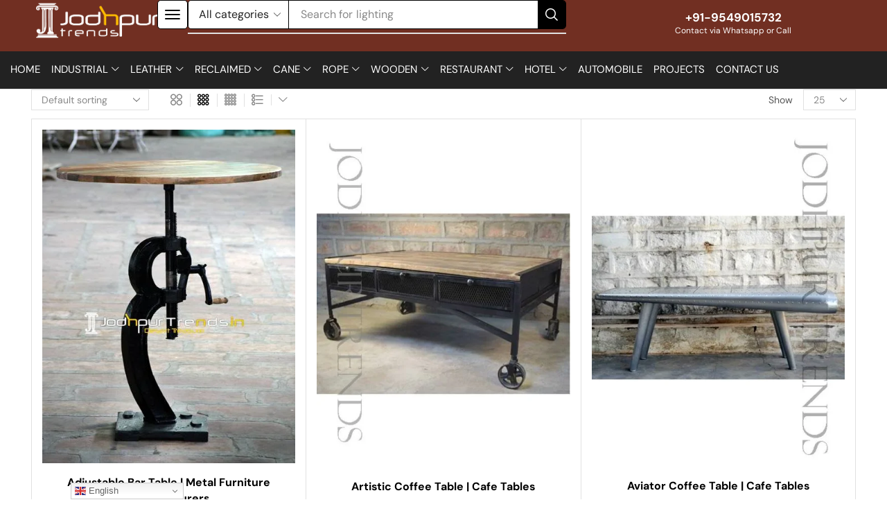

--- FILE ---
content_type: text/html; charset=UTF-8
request_url: https://jodhpurtrends.in/product-category/restaurant-furniture-india/coffee-center-tables/?view_mode=grid&et_columns-count=3
body_size: 72835
content:
<!DOCTYPE html>
<html lang="en-US" xmlns="http://www.w3.org/1999/xhtml" prefix="og: http://ogp.me/ns# fb: http://www.facebook.com/2008/fbml" >
<head>
	<meta charset="UTF-8" />
	<meta name="viewport" content="width=device-width, initial-scale=1.0"/>
	<meta name='robots' content='index, follow, max-image-preview:large, max-snippet:-1, max-video-preview:-1' />

	<!-- This site is optimized with the Yoast SEO plugin v26.7 - https://yoast.com/wordpress/plugins/seo/ -->
	<title>Coffee Tables | Center Tables for Restaurants &amp; Cafes</title>
	<meta name="description" content="Solid build custom made Coffee Tables | Center Tables designs for restaurants, cafes, cafeteria &amp; Hospitality projects. Rare, Unique &amp; Beautiful hospitality" />
	<link rel="canonical" href="https://jodhpurtrends.in/product-category/restaurant-furniture-india/coffee-center-tables/" />
	<link rel="next" href="https://jodhpurtrends.in/product-category/restaurant-furniture-india/coffee-center-tables/page/2/" />
	<meta property="og:locale" content="en_US" />
	<meta property="og:type" content="article" />
	<meta property="og:title" content="Coffee Tables | Center Tables for Restaurants &amp; Cafes" />
	<meta property="og:description" content="Solid build custom made Coffee Tables | Center Tables designs for restaurants, cafes, cafeteria &amp; Hospitality projects. Rare, Unique &amp; Beautiful hospitality" />
	<meta property="og:url" content="https://jodhpurtrends.in/product-category/restaurant-furniture-india/coffee-center-tables/" />
	<meta property="og:site_name" content="Jodhpur Trends" />
	<meta name="twitter:card" content="summary_large_image" />
	<meta name="twitter:site" content="@jodhpurtrends" />
	<script type="application/ld+json" class="yoast-schema-graph">{"@context":"https://schema.org","@graph":[{"@type":"CollectionPage","@id":"https://jodhpurtrends.in/product-category/restaurant-furniture-india/coffee-center-tables/","url":"https://jodhpurtrends.in/product-category/restaurant-furniture-india/coffee-center-tables/","name":"Coffee Tables | Center Tables for Restaurants & Cafes","isPartOf":{"@id":"https://jodhpurtrends.in/#website"},"primaryImageOfPage":{"@id":"https://jodhpurtrends.in/product-category/restaurant-furniture-india/coffee-center-tables/#primaryimage"},"image":{"@id":"https://jodhpurtrends.in/product-category/restaurant-furniture-india/coffee-center-tables/#primaryimage"},"thumbnailUrl":"https://jodhpurtrends.in/wp-content/uploads/2019/06/Bar-Pub-Industrial-Table-Cast-Iron-Table-Adjustable-Bar-Table-Metal-Furniture-Manufacturers.jpg","description":"Solid build custom made Coffee Tables | Center Tables designs for restaurants, cafes, cafeteria & Hospitality projects. Rare, Unique & Beautiful hospitality","breadcrumb":{"@id":"https://jodhpurtrends.in/product-category/restaurant-furniture-india/coffee-center-tables/#breadcrumb"},"inLanguage":"en-US"},{"@type":"ImageObject","inLanguage":"en-US","@id":"https://jodhpurtrends.in/product-category/restaurant-furniture-india/coffee-center-tables/#primaryimage","url":"https://jodhpurtrends.in/wp-content/uploads/2019/06/Bar-Pub-Industrial-Table-Cast-Iron-Table-Adjustable-Bar-Table-Metal-Furniture-Manufacturers.jpg","contentUrl":"https://jodhpurtrends.in/wp-content/uploads/2019/06/Bar-Pub-Industrial-Table-Cast-Iron-Table-Adjustable-Bar-Table-Metal-Furniture-Manufacturers.jpg","width":450,"height":593,"caption":"Bar Pub Industrial Table, Cast Iron Table,  Adjustable Bar Table, Metal Furniture Manufacturers"},{"@type":"BreadcrumbList","@id":"https://jodhpurtrends.in/product-category/restaurant-furniture-india/coffee-center-tables/#breadcrumb","itemListElement":[{"@type":"ListItem","position":1,"name":"Home","item":"https://jodhpurtrends.in/"},{"@type":"ListItem","position":2,"name":"Restaurant Furniture","item":"https://jodhpurtrends.in/product-category/restaurant-furniture-india/"},{"@type":"ListItem","position":3,"name":"Coffee Tables | Center Tables"}]},{"@type":"WebSite","@id":"https://jodhpurtrends.in/#website","url":"https://jodhpurtrends.in/","name":"Jodhpur Trends","description":"Manufacturer, Exporter, Wholesaler, Supplier of Indian Furniture | Industrial Furniture | Reclaimed Furniture | Retro Furniture","publisher":{"@id":"https://jodhpurtrends.in/#organization"},"potentialAction":[{"@type":"SearchAction","target":{"@type":"EntryPoint","urlTemplate":"https://jodhpurtrends.in/?s={search_term_string}"},"query-input":{"@type":"PropertyValueSpecification","valueRequired":true,"valueName":"search_term_string"}}],"inLanguage":"en-US"},{"@type":"Organization","@id":"https://jodhpurtrends.in/#organization","name":"Jodhpur Trends","url":"https://jodhpurtrends.in/","logo":{"@type":"ImageObject","inLanguage":"en-US","@id":"https://jodhpurtrends.in/#/schema/logo/image/","url":"https://jodhpurtrends.in/wp-content/uploads/2024/06/Jodhpur-Trends-Wodden-Furniture-Manufacturer_result.webp","contentUrl":"https://jodhpurtrends.in/wp-content/uploads/2024/06/Jodhpur-Trends-Wodden-Furniture-Manufacturer_result.webp","width":850,"height":270,"caption":"Jodhpur Trends"},"image":{"@id":"https://jodhpurtrends.in/#/schema/logo/image/"},"sameAs":["https://www.facebook.com/JodhpurTrends","https://x.com/jodhpurtrends","https://www.instagram.com/jodhpurtrends/","https://www.linkedin.com/company/jodhpur-trends/","http://www.pinterest.com/jodhpurtrends/"]}]}</script>
	<!-- / Yoast SEO plugin. -->


<link rel='dns-prefetch' href='//www.googletagmanager.com' />
<link rel="alternate" type="application/rss+xml" title="Jodhpur Trends &raquo; Feed" href="https://jodhpurtrends.in/feed/" />
<link rel="alternate" type="application/rss+xml" title="Jodhpur Trends &raquo; Comments Feed" href="https://jodhpurtrends.in/comments/feed/" />
<link rel="alternate" type="application/rss+xml" title="Jodhpur Trends &raquo; Coffee Tables | Center Tables Category Feed" href="https://jodhpurtrends.in/product-category/restaurant-furniture-india/coffee-center-tables/feed/" />
<style id='wp-img-auto-sizes-contain-inline-css' type='text/css'>
img:is([sizes=auto i],[sizes^="auto," i]){contain-intrinsic-size:3000px 1500px}
/*# sourceURL=wp-img-auto-sizes-contain-inline-css */
</style>

<style id='wp-emoji-styles-inline-css' type='text/css'>

	img.wp-smiley, img.emoji {
		display: inline !important;
		border: none !important;
		box-shadow: none !important;
		height: 1em !important;
		width: 1em !important;
		margin: 0 0.07em !important;
		vertical-align: -0.1em !important;
		background: none !important;
		padding: 0 !important;
	}
/*# sourceURL=wp-emoji-styles-inline-css */
</style>
<link rel='stylesheet' id='wp-block-library-css' href='https://jodhpurtrends.in/wp-includes/css/dist/block-library/style.min.css' type='text/css' media='all' />
<style id='classic-theme-styles-inline-css' type='text/css'>
/*! This file is auto-generated */
.wp-block-button__link{color:#fff;background-color:#32373c;border-radius:9999px;box-shadow:none;text-decoration:none;padding:calc(.667em + 2px) calc(1.333em + 2px);font-size:1.125em}.wp-block-file__button{background:#32373c;color:#fff;text-decoration:none}
/*# sourceURL=/wp-includes/css/classic-themes.min.css */
</style>
<style id='joinchat-button-style-inline-css' type='text/css'>
.wp-block-joinchat-button{border:none!important;text-align:center}.wp-block-joinchat-button figure{display:table;margin:0 auto;padding:0}.wp-block-joinchat-button figcaption{font:normal normal 400 .6em/2em var(--wp--preset--font-family--system-font,sans-serif);margin:0;padding:0}.wp-block-joinchat-button .joinchat-button__qr{background-color:#fff;border:6px solid #25d366;border-radius:30px;box-sizing:content-box;display:block;height:200px;margin:auto;overflow:hidden;padding:10px;width:200px}.wp-block-joinchat-button .joinchat-button__qr canvas,.wp-block-joinchat-button .joinchat-button__qr img{display:block;margin:auto}.wp-block-joinchat-button .joinchat-button__link{align-items:center;background-color:#25d366;border:6px solid #25d366;border-radius:30px;display:inline-flex;flex-flow:row nowrap;justify-content:center;line-height:1.25em;margin:0 auto;text-decoration:none}.wp-block-joinchat-button .joinchat-button__link:before{background:transparent var(--joinchat-ico) no-repeat center;background-size:100%;content:"";display:block;height:1.5em;margin:-.75em .75em -.75em 0;width:1.5em}.wp-block-joinchat-button figure+.joinchat-button__link{margin-top:10px}@media (orientation:landscape)and (min-height:481px),(orientation:portrait)and (min-width:481px){.wp-block-joinchat-button.joinchat-button--qr-only figure+.joinchat-button__link{display:none}}@media (max-width:480px),(orientation:landscape)and (max-height:480px){.wp-block-joinchat-button figure{display:none}}

/*# sourceURL=https://jodhpurtrends.in/wp-content/plugins/creame-whatsapp-me/gutenberg/build/style-index.css */
</style>
<style id='global-styles-inline-css' type='text/css'>
:root{--wp--preset--aspect-ratio--square: 1;--wp--preset--aspect-ratio--4-3: 4/3;--wp--preset--aspect-ratio--3-4: 3/4;--wp--preset--aspect-ratio--3-2: 3/2;--wp--preset--aspect-ratio--2-3: 2/3;--wp--preset--aspect-ratio--16-9: 16/9;--wp--preset--aspect-ratio--9-16: 9/16;--wp--preset--color--black: #000000;--wp--preset--color--cyan-bluish-gray: #abb8c3;--wp--preset--color--white: #ffffff;--wp--preset--color--pale-pink: #f78da7;--wp--preset--color--vivid-red: #cf2e2e;--wp--preset--color--luminous-vivid-orange: #ff6900;--wp--preset--color--luminous-vivid-amber: #fcb900;--wp--preset--color--light-green-cyan: #7bdcb5;--wp--preset--color--vivid-green-cyan: #00d084;--wp--preset--color--pale-cyan-blue: #8ed1fc;--wp--preset--color--vivid-cyan-blue: #0693e3;--wp--preset--color--vivid-purple: #9b51e0;--wp--preset--gradient--vivid-cyan-blue-to-vivid-purple: linear-gradient(135deg,rgb(6,147,227) 0%,rgb(155,81,224) 100%);--wp--preset--gradient--light-green-cyan-to-vivid-green-cyan: linear-gradient(135deg,rgb(122,220,180) 0%,rgb(0,208,130) 100%);--wp--preset--gradient--luminous-vivid-amber-to-luminous-vivid-orange: linear-gradient(135deg,rgb(252,185,0) 0%,rgb(255,105,0) 100%);--wp--preset--gradient--luminous-vivid-orange-to-vivid-red: linear-gradient(135deg,rgb(255,105,0) 0%,rgb(207,46,46) 100%);--wp--preset--gradient--very-light-gray-to-cyan-bluish-gray: linear-gradient(135deg,rgb(238,238,238) 0%,rgb(169,184,195) 100%);--wp--preset--gradient--cool-to-warm-spectrum: linear-gradient(135deg,rgb(74,234,220) 0%,rgb(151,120,209) 20%,rgb(207,42,186) 40%,rgb(238,44,130) 60%,rgb(251,105,98) 80%,rgb(254,248,76) 100%);--wp--preset--gradient--blush-light-purple: linear-gradient(135deg,rgb(255,206,236) 0%,rgb(152,150,240) 100%);--wp--preset--gradient--blush-bordeaux: linear-gradient(135deg,rgb(254,205,165) 0%,rgb(254,45,45) 50%,rgb(107,0,62) 100%);--wp--preset--gradient--luminous-dusk: linear-gradient(135deg,rgb(255,203,112) 0%,rgb(199,81,192) 50%,rgb(65,88,208) 100%);--wp--preset--gradient--pale-ocean: linear-gradient(135deg,rgb(255,245,203) 0%,rgb(182,227,212) 50%,rgb(51,167,181) 100%);--wp--preset--gradient--electric-grass: linear-gradient(135deg,rgb(202,248,128) 0%,rgb(113,206,126) 100%);--wp--preset--gradient--midnight: linear-gradient(135deg,rgb(2,3,129) 0%,rgb(40,116,252) 100%);--wp--preset--font-size--small: 13px;--wp--preset--font-size--medium: 20px;--wp--preset--font-size--large: 36px;--wp--preset--font-size--x-large: 42px;--wp--preset--spacing--20: 0.44rem;--wp--preset--spacing--30: 0.67rem;--wp--preset--spacing--40: 1rem;--wp--preset--spacing--50: 1.5rem;--wp--preset--spacing--60: 2.25rem;--wp--preset--spacing--70: 3.38rem;--wp--preset--spacing--80: 5.06rem;--wp--preset--shadow--natural: 6px 6px 9px rgba(0, 0, 0, 0.2);--wp--preset--shadow--deep: 12px 12px 50px rgba(0, 0, 0, 0.4);--wp--preset--shadow--sharp: 6px 6px 0px rgba(0, 0, 0, 0.2);--wp--preset--shadow--outlined: 6px 6px 0px -3px rgb(255, 255, 255), 6px 6px rgb(0, 0, 0);--wp--preset--shadow--crisp: 6px 6px 0px rgb(0, 0, 0);}:where(.is-layout-flex){gap: 0.5em;}:where(.is-layout-grid){gap: 0.5em;}body .is-layout-flex{display: flex;}.is-layout-flex{flex-wrap: wrap;align-items: center;}.is-layout-flex > :is(*, div){margin: 0;}body .is-layout-grid{display: grid;}.is-layout-grid > :is(*, div){margin: 0;}:where(.wp-block-columns.is-layout-flex){gap: 2em;}:where(.wp-block-columns.is-layout-grid){gap: 2em;}:where(.wp-block-post-template.is-layout-flex){gap: 1.25em;}:where(.wp-block-post-template.is-layout-grid){gap: 1.25em;}.has-black-color{color: var(--wp--preset--color--black) !important;}.has-cyan-bluish-gray-color{color: var(--wp--preset--color--cyan-bluish-gray) !important;}.has-white-color{color: var(--wp--preset--color--white) !important;}.has-pale-pink-color{color: var(--wp--preset--color--pale-pink) !important;}.has-vivid-red-color{color: var(--wp--preset--color--vivid-red) !important;}.has-luminous-vivid-orange-color{color: var(--wp--preset--color--luminous-vivid-orange) !important;}.has-luminous-vivid-amber-color{color: var(--wp--preset--color--luminous-vivid-amber) !important;}.has-light-green-cyan-color{color: var(--wp--preset--color--light-green-cyan) !important;}.has-vivid-green-cyan-color{color: var(--wp--preset--color--vivid-green-cyan) !important;}.has-pale-cyan-blue-color{color: var(--wp--preset--color--pale-cyan-blue) !important;}.has-vivid-cyan-blue-color{color: var(--wp--preset--color--vivid-cyan-blue) !important;}.has-vivid-purple-color{color: var(--wp--preset--color--vivid-purple) !important;}.has-black-background-color{background-color: var(--wp--preset--color--black) !important;}.has-cyan-bluish-gray-background-color{background-color: var(--wp--preset--color--cyan-bluish-gray) !important;}.has-white-background-color{background-color: var(--wp--preset--color--white) !important;}.has-pale-pink-background-color{background-color: var(--wp--preset--color--pale-pink) !important;}.has-vivid-red-background-color{background-color: var(--wp--preset--color--vivid-red) !important;}.has-luminous-vivid-orange-background-color{background-color: var(--wp--preset--color--luminous-vivid-orange) !important;}.has-luminous-vivid-amber-background-color{background-color: var(--wp--preset--color--luminous-vivid-amber) !important;}.has-light-green-cyan-background-color{background-color: var(--wp--preset--color--light-green-cyan) !important;}.has-vivid-green-cyan-background-color{background-color: var(--wp--preset--color--vivid-green-cyan) !important;}.has-pale-cyan-blue-background-color{background-color: var(--wp--preset--color--pale-cyan-blue) !important;}.has-vivid-cyan-blue-background-color{background-color: var(--wp--preset--color--vivid-cyan-blue) !important;}.has-vivid-purple-background-color{background-color: var(--wp--preset--color--vivid-purple) !important;}.has-black-border-color{border-color: var(--wp--preset--color--black) !important;}.has-cyan-bluish-gray-border-color{border-color: var(--wp--preset--color--cyan-bluish-gray) !important;}.has-white-border-color{border-color: var(--wp--preset--color--white) !important;}.has-pale-pink-border-color{border-color: var(--wp--preset--color--pale-pink) !important;}.has-vivid-red-border-color{border-color: var(--wp--preset--color--vivid-red) !important;}.has-luminous-vivid-orange-border-color{border-color: var(--wp--preset--color--luminous-vivid-orange) !important;}.has-luminous-vivid-amber-border-color{border-color: var(--wp--preset--color--luminous-vivid-amber) !important;}.has-light-green-cyan-border-color{border-color: var(--wp--preset--color--light-green-cyan) !important;}.has-vivid-green-cyan-border-color{border-color: var(--wp--preset--color--vivid-green-cyan) !important;}.has-pale-cyan-blue-border-color{border-color: var(--wp--preset--color--pale-cyan-blue) !important;}.has-vivid-cyan-blue-border-color{border-color: var(--wp--preset--color--vivid-cyan-blue) !important;}.has-vivid-purple-border-color{border-color: var(--wp--preset--color--vivid-purple) !important;}.has-vivid-cyan-blue-to-vivid-purple-gradient-background{background: var(--wp--preset--gradient--vivid-cyan-blue-to-vivid-purple) !important;}.has-light-green-cyan-to-vivid-green-cyan-gradient-background{background: var(--wp--preset--gradient--light-green-cyan-to-vivid-green-cyan) !important;}.has-luminous-vivid-amber-to-luminous-vivid-orange-gradient-background{background: var(--wp--preset--gradient--luminous-vivid-amber-to-luminous-vivid-orange) !important;}.has-luminous-vivid-orange-to-vivid-red-gradient-background{background: var(--wp--preset--gradient--luminous-vivid-orange-to-vivid-red) !important;}.has-very-light-gray-to-cyan-bluish-gray-gradient-background{background: var(--wp--preset--gradient--very-light-gray-to-cyan-bluish-gray) !important;}.has-cool-to-warm-spectrum-gradient-background{background: var(--wp--preset--gradient--cool-to-warm-spectrum) !important;}.has-blush-light-purple-gradient-background{background: var(--wp--preset--gradient--blush-light-purple) !important;}.has-blush-bordeaux-gradient-background{background: var(--wp--preset--gradient--blush-bordeaux) !important;}.has-luminous-dusk-gradient-background{background: var(--wp--preset--gradient--luminous-dusk) !important;}.has-pale-ocean-gradient-background{background: var(--wp--preset--gradient--pale-ocean) !important;}.has-electric-grass-gradient-background{background: var(--wp--preset--gradient--electric-grass) !important;}.has-midnight-gradient-background{background: var(--wp--preset--gradient--midnight) !important;}.has-small-font-size{font-size: var(--wp--preset--font-size--small) !important;}.has-medium-font-size{font-size: var(--wp--preset--font-size--medium) !important;}.has-large-font-size{font-size: var(--wp--preset--font-size--large) !important;}.has-x-large-font-size{font-size: var(--wp--preset--font-size--x-large) !important;}
:where(.wp-block-post-template.is-layout-flex){gap: 1.25em;}:where(.wp-block-post-template.is-layout-grid){gap: 1.25em;}
:where(.wp-block-term-template.is-layout-flex){gap: 1.25em;}:where(.wp-block-term-template.is-layout-grid){gap: 1.25em;}
:where(.wp-block-columns.is-layout-flex){gap: 2em;}:where(.wp-block-columns.is-layout-grid){gap: 2em;}
:root :where(.wp-block-pullquote){font-size: 1.5em;line-height: 1.6;}
/*# sourceURL=global-styles-inline-css */
</style>
<link rel='stylesheet' id='contact-form-7-css' href='https://jodhpurtrends.in/wp-content/plugins/contact-form-7/includes/css/styles.css' type='text/css' media='all' />
<style id='contact-form-7-inline-css' type='text/css'>
.wpcf7 .wpcf7-recaptcha iframe {margin-bottom: 0;}.wpcf7 .wpcf7-recaptcha[data-align="center"] > div {margin: 0 auto;}.wpcf7 .wpcf7-recaptcha[data-align="right"] > div {margin: 0 0 0 auto;}
/*# sourceURL=contact-form-7-inline-css */
</style>
<style id='woocommerce-inline-inline-css' type='text/css'>
.woocommerce form .form-row .required { visibility: visible; }
/*# sourceURL=woocommerce-inline-inline-css */
</style>
<link rel='stylesheet' id='etheme-parent-style-css' href='https://jodhpurtrends.in/wp-content/themes/xstore/xstore.css' type='text/css' media='all' />
<link rel='stylesheet' id='etheme-swatches-style-css' href='https://jodhpurtrends.in/wp-content/themes/xstore/css/swatches.css' type='text/css' media='all' />
<link rel='stylesheet' id='elementor-frontend-css' href='https://jodhpurtrends.in/wp-content/plugins/elementor/assets/css/frontend.min.css' type='text/css' media='all' />
<link rel='stylesheet' id='elementor-post-22779-css' href='https://jodhpurtrends.in/wp-content/uploads/elementor/css/post-22779.css' type='text/css' media='all' />
<link rel='stylesheet' id='elementor-nav-menu-css' href='https://jodhpurtrends.in/wp-content/plugins/pro-elements/assets/css/widget-nav-menu.min.css' type='text/css' media='all' />
<link rel='stylesheet' id='etheme-elementor-off-canvas-css' href='https://jodhpurtrends.in/wp-content/themes/xstore/css/modules/builders/elementor/etheme-off-canvas.css' type='text/css' media='all' />
<link rel='stylesheet' id='etheme-elementor-menu-css' href='https://jodhpurtrends.in/wp-content/themes/xstore/css/modules/builders/elementor/etheme-menu.css' type='text/css' media='all' />
<link rel='stylesheet' id='widget-image-css' href='https://jodhpurtrends.in/wp-content/plugins/elementor/assets/css/widget-image.min.css' type='text/css' media='all' />
<link rel='stylesheet' id='etheme-elementor-search-css' href='https://jodhpurtrends.in/wp-content/themes/xstore/css/modules/builders/elementor/etheme-search.css' type='text/css' media='all' />
<link rel='stylesheet' id='etheme-elementor-advanced-headline-css' href='https://jodhpurtrends.in/wp-content/themes/xstore/css/modules/builders/elementor/etheme-advanced-headline.css' type='text/css' media='all' />
<link rel='stylesheet' id='elementor-pro-css' href='https://jodhpurtrends.in/wp-content/plugins/pro-elements/assets/css/frontend.min.css' type='text/css' media='all' />
<link rel='stylesheet' id='elementor-post-22879-css' href='https://jodhpurtrends.in/wp-content/uploads/elementor/css/post-22879.css' type='text/css' media='all' />
<link rel='stylesheet' id='elementor-post-22876-css' href='https://jodhpurtrends.in/wp-content/uploads/elementor/css/post-22876.css' type='text/css' media='all' />
<link rel='stylesheet' id='etheme-elementor-style-css' href='https://jodhpurtrends.in/wp-content/themes/xstore/css/elementor.css' type='text/css' media='all' />
<link rel='stylesheet' id='etheme-sidebar-css' href='https://jodhpurtrends.in/wp-content/themes/xstore/css/modules/layout/sidebar.css' type='text/css' media='all' />
<link rel='stylesheet' id='etheme-sidebar-off-canvas-css' href='https://jodhpurtrends.in/wp-content/themes/xstore/css/modules/layout/sidebar-off-canvas.css' type='text/css' media='all' />
<link rel='stylesheet' id='etheme-back-top-css' href='https://jodhpurtrends.in/wp-content/themes/xstore/css/modules/back-top.css' type='text/css' media='all' />
<link rel='stylesheet' id='etheme-pagination-css' href='https://jodhpurtrends.in/wp-content/themes/xstore/css/modules/pagination.css' type='text/css' media='all' />
<link rel='stylesheet' id='etheme-woocommerce-css' href='https://jodhpurtrends.in/wp-content/themes/xstore/css/modules/woocommerce/global.css' type='text/css' media='all' />
<link rel='stylesheet' id='etheme-woocommerce-archive-css' href='https://jodhpurtrends.in/wp-content/themes/xstore/css/modules/woocommerce/archive.css' type='text/css' media='all' />
<link rel='stylesheet' id='etheme-shop-full-width-css' href='https://jodhpurtrends.in/wp-content/themes/xstore/css/modules/woocommerce/shop-full-width.css' type='text/css' media='all' />
<link rel='stylesheet' id='etheme-product-view-default-css' href='https://jodhpurtrends.in/wp-content/themes/xstore/css/modules/woocommerce/product-hovers/product-view-default.css' type='text/css' media='all' />
<link rel='stylesheet' id='etheme-no-products-found-css' href='https://jodhpurtrends.in/wp-content/themes/xstore/css/modules/woocommerce/no-products-found.css' type='text/css' media='all' />
<link rel='stylesheet' id='etheme-sb-infinite-scroll-load-more-css' href='https://jodhpurtrends.in/wp-content/themes/xstore/css/modules/woocommerce/sb-infinite-scroll-load-more.css' type='text/css' media='all' />
<link rel='stylesheet' id='etheme-contact-forms-css' href='https://jodhpurtrends.in/wp-content/themes/xstore/css/modules/contact-forms.css' type='text/css' media='all' />
<style id='xstore-icons-font-inline-css' type='text/css'>
@font-face {
				  font-family: 'xstore-icons';
				  src:
				    url('https://jodhpurtrends.in/wp-content/themes/xstore/fonts/xstore-icons-bold.ttf') format('truetype'),
				    url('https://jodhpurtrends.in/wp-content/themes/xstore/fonts/xstore-icons-bold.woff2') format('woff2'),
				    url('https://jodhpurtrends.in/wp-content/themes/xstore/fonts/xstore-icons-bold.woff') format('woff'),
				    url('https://jodhpurtrends.in/wp-content/themes/xstore/fonts/xstore-icons-bold.svg#xstore-icons') format('svg');
				  font-weight: normal;
				  font-style: normal;
				  font-display: swap;
				}
/*# sourceURL=xstore-icons-font-inline-css */
</style>
<link rel='stylesheet' id='etheme-header-search-css' href='https://jodhpurtrends.in/wp-content/themes/xstore/css/modules/layout/header/parts/search.css' type='text/css' media='all' />
<link rel='stylesheet' id='etheme-header-menu-css' href='https://jodhpurtrends.in/wp-content/themes/xstore/css/modules/layout/header/parts/menu.css' type='text/css' media='all' />
<link rel='stylesheet' id='xstore-kirki-styles-css' href='https://jodhpurtrends.in/wp-content/uploads/xstore/kirki-styles.css' type='text/css' media='all' />
<link rel='stylesheet' id='child-style-css' href='https://jodhpurtrends.in/wp-content/themes/xstore-child/style.css' type='text/css' media='all' />
<link rel='stylesheet' id='elementor-gf-local-roboto-css' href='https://jodhpurtrends.in/wp-content/uploads/elementor/google-fonts/css/roboto.css' type='text/css' media='all' />
<link rel='stylesheet' id='elementor-gf-local-robotoslab-css' href='https://jodhpurtrends.in/wp-content/uploads/elementor/google-fonts/css/robotoslab.css' type='text/css' media='all' />
<link rel='stylesheet' id='elementor-gf-local-dmsans-css' href='https://jodhpurtrends.in/wp-content/uploads/elementor/google-fonts/css/dmsans.css' type='text/css' media='all' />
<script type="text/javascript" src="https://jodhpurtrends.in/wp-includes/js/jquery/jquery.min.js" id="jquery-core-js"></script>
<script type="text/javascript" src="https://jodhpurtrends.in/wp-includes/js/jquery/jquery-migrate.min.js" id="jquery-migrate-js"></script>
<script type="text/javascript" src="https://jodhpurtrends.in/wp-content/plugins/woocommerce/assets/js/jquery-blockui/jquery.blockUI.min.js" id="wc-jquery-blockui-js" defer="defer" data-wp-strategy="defer"></script>
<script type="text/javascript" id="wc-add-to-cart-js-extra">
/* <![CDATA[ */
var wc_add_to_cart_params = {"ajax_url":"/wp-admin/admin-ajax.php","wc_ajax_url":"/?wc-ajax=%%endpoint%%","i18n_view_cart":"View cart","cart_url":"https://jodhpurtrends.in/cart/","is_cart":"","cart_redirect_after_add":"no"};
//# sourceURL=wc-add-to-cart-js-extra
/* ]]> */
</script>
<script type="text/javascript" src="https://jodhpurtrends.in/wp-content/plugins/woocommerce/assets/js/frontend/add-to-cart.min.js" id="wc-add-to-cart-js" defer="defer" data-wp-strategy="defer"></script>
<script type="text/javascript" src="https://jodhpurtrends.in/wp-content/plugins/woocommerce/assets/js/js-cookie/js.cookie.min.js" id="wc-js-cookie-js" data-wp-strategy="defer"></script>
<script type="text/javascript" id="woocommerce-js-extra">
/* <![CDATA[ */
var woocommerce_params = {"ajax_url":"/wp-admin/admin-ajax.php","wc_ajax_url":"/?wc-ajax=%%endpoint%%","i18n_password_show":"Show password","i18n_password_hide":"Hide password"};
//# sourceURL=woocommerce-js-extra
/* ]]> */
</script>
<script type="text/javascript" src="https://jodhpurtrends.in/wp-content/plugins/woocommerce/assets/js/frontend/woocommerce.min.js" id="woocommerce-js" defer="defer" data-wp-strategy="defer"></script>

<!-- Google tag (gtag.js) snippet added by Site Kit -->
<!-- Google Analytics snippet added by Site Kit -->
<script type="text/javascript" src="https://www.googletagmanager.com/gtag/js?id=G-JGTVDBL86D" id="google_gtagjs-js" async></script>
<script type="text/javascript" id="google_gtagjs-js-after">
/* <![CDATA[ */
window.dataLayer = window.dataLayer || [];function gtag(){dataLayer.push(arguments);}
gtag("set","linker",{"domains":["jodhpurtrends.in"]});
gtag("js", new Date());
gtag("set", "developer_id.dZTNiMT", true);
gtag("config", "G-JGTVDBL86D");
//# sourceURL=google_gtagjs-js-after
/* ]]> */
</script>
<link rel="https://api.w.org/" href="https://jodhpurtrends.in/wp-json/" /><link rel="alternate" title="JSON" type="application/json" href="https://jodhpurtrends.in/wp-json/wp/v2/product_cat/134" /><link rel="EditURI" type="application/rsd+xml" title="RSD" href="https://jodhpurtrends.in/xmlrpc.php?rsd" />
<meta name="generator" content="WordPress 6.9" />
<meta name="generator" content="WooCommerce 10.4.3" />
<meta name="generator" content="Site Kit by Google 1.170.0" />			<link rel="prefetch" as="font" href="https://jodhpurtrends.in/wp-content/themes/xstore/fonts/xstore-icons-bold.woff?v=9.3.14" type="font/woff">
					<link rel="prefetch" as="font" href="https://jodhpurtrends.in/wp-content/themes/xstore/fonts/xstore-icons-bold.woff2?v=9.3.14" type="font/woff2">
			<noscript><style>.woocommerce-product-gallery{ opacity: 1 !important; }</style></noscript>
	<meta name="generator" content="Elementor 3.34.1; features: e_font_icon_svg, additional_custom_breakpoints; settings: css_print_method-external, google_font-enabled, font_display-swap">
			<style>
				.e-con.e-parent:nth-of-type(n+4):not(.e-lazyloaded):not(.e-no-lazyload),
				.e-con.e-parent:nth-of-type(n+4):not(.e-lazyloaded):not(.e-no-lazyload) * {
					background-image: none !important;
				}
				@media screen and (max-height: 1024px) {
					.e-con.e-parent:nth-of-type(n+3):not(.e-lazyloaded):not(.e-no-lazyload),
					.e-con.e-parent:nth-of-type(n+3):not(.e-lazyloaded):not(.e-no-lazyload) * {
						background-image: none !important;
					}
				}
				@media screen and (max-height: 640px) {
					.e-con.e-parent:nth-of-type(n+2):not(.e-lazyloaded):not(.e-no-lazyload),
					.e-con.e-parent:nth-of-type(n+2):not(.e-lazyloaded):not(.e-no-lazyload) * {
						background-image: none !important;
					}
				}
			</style>
			<meta name="generator" content="Powered by Slider Revolution 6.7.14 - responsive, Mobile-Friendly Slider Plugin for WordPress with comfortable drag and drop interface." />
<link rel="icon" href="https://jodhpurtrends.in/wp-content/uploads/2021/06/fevicon-152-66x66.jpg" sizes="32x32" />
<link rel="icon" href="https://jodhpurtrends.in/wp-content/uploads/2021/06/fevicon-152.jpg" sizes="192x192" />
<link rel="apple-touch-icon" href="https://jodhpurtrends.in/wp-content/uploads/2021/06/fevicon-152.jpg" />
<meta name="msapplication-TileImage" content="https://jodhpurtrends.in/wp-content/uploads/2021/06/fevicon-152.jpg" />
<script>function setREVStartSize(e){
			//window.requestAnimationFrame(function() {
				window.RSIW = window.RSIW===undefined ? window.innerWidth : window.RSIW;
				window.RSIH = window.RSIH===undefined ? window.innerHeight : window.RSIH;
				try {
					var pw = document.getElementById(e.c).parentNode.offsetWidth,
						newh;
					pw = pw===0 || isNaN(pw) || (e.l=="fullwidth" || e.layout=="fullwidth") ? window.RSIW : pw;
					e.tabw = e.tabw===undefined ? 0 : parseInt(e.tabw);
					e.thumbw = e.thumbw===undefined ? 0 : parseInt(e.thumbw);
					e.tabh = e.tabh===undefined ? 0 : parseInt(e.tabh);
					e.thumbh = e.thumbh===undefined ? 0 : parseInt(e.thumbh);
					e.tabhide = e.tabhide===undefined ? 0 : parseInt(e.tabhide);
					e.thumbhide = e.thumbhide===undefined ? 0 : parseInt(e.thumbhide);
					e.mh = e.mh===undefined || e.mh=="" || e.mh==="auto" ? 0 : parseInt(e.mh,0);
					if(e.layout==="fullscreen" || e.l==="fullscreen")
						newh = Math.max(e.mh,window.RSIH);
					else{
						e.gw = Array.isArray(e.gw) ? e.gw : [e.gw];
						for (var i in e.rl) if (e.gw[i]===undefined || e.gw[i]===0) e.gw[i] = e.gw[i-1];
						e.gh = e.el===undefined || e.el==="" || (Array.isArray(e.el) && e.el.length==0)? e.gh : e.el;
						e.gh = Array.isArray(e.gh) ? e.gh : [e.gh];
						for (var i in e.rl) if (e.gh[i]===undefined || e.gh[i]===0) e.gh[i] = e.gh[i-1];
											
						var nl = new Array(e.rl.length),
							ix = 0,
							sl;
						e.tabw = e.tabhide>=pw ? 0 : e.tabw;
						e.thumbw = e.thumbhide>=pw ? 0 : e.thumbw;
						e.tabh = e.tabhide>=pw ? 0 : e.tabh;
						e.thumbh = e.thumbhide>=pw ? 0 : e.thumbh;
						for (var i in e.rl) nl[i] = e.rl[i]<window.RSIW ? 0 : e.rl[i];
						sl = nl[0];
						for (var i in nl) if (sl>nl[i] && nl[i]>0) { sl = nl[i]; ix=i;}
						var m = pw>(e.gw[ix]+e.tabw+e.thumbw) ? 1 : (pw-(e.tabw+e.thumbw)) / (e.gw[ix]);
						newh =  (e.gh[ix] * m) + (e.tabh + e.thumbh);
					}
					var el = document.getElementById(e.c);
					if (el!==null && el) el.style.height = newh+"px";
					el = document.getElementById(e.c+"_wrapper");
					if (el!==null && el) {
						el.style.height = newh+"px";
						el.style.display = "block";
					}
				} catch(e){
					console.log("Failure at Presize of Slider:" + e)
				}
			//});
		  };</script>
<style id="kirki-inline-styles"></style><style type="text/css" class="et_custom-css">.btn-checkout:hover,.btn-view-wishlist:hover{opacity:1 !important}.header-wrapper .header-main-menu2.et_element-top-level .menu>li{opacity:.6}.header-wrapper .header-main-menu2.et_element-top-level .menu>.current-menu-item,.header-wrapper .header-main-menu2.et_element-top-level .menu>li:hover{opacity:1}.et_b_header-menu.et_element-top-level .menu .type-img img{max-width:36px}.et_b_header-cart.et_element-top-level>a:hover{background:#fff;color:#333;opacity:1}.after-shop-loop{margin-top:30px}.post-header .wp-picture{border-radius:5px}.woocommerce-tabs.type-folders .wc-tabs .et-woocommerce-tab:not(.active) a{background-color:#fff}.woocommerce-tabs.type-folders .wc-tabs .et-woocommerce-tab{border-radius:100px;border:none;margin-bottom:15px}.product-view-mask2 .footer-product{border:1px solid #222;border-radius:5px}.single-post .content-page{margin-top:15px}@media (min-width:993px){.woocommerce-product-gallery.images-wrapper,.thumbnails-list .swiper-slide a{border:2px solid #E1E1E1;border-radius:5px}.thumbnails-list .swiper-slide{padding:5px}.thumbnails-list{justify-content:center;padding-top:5px}.thumbnails-list .swiper-slide.active-thumbnail a{border-color:#000}}@media (max-width:480px){.content-product .product-details .add_to_cart_button{font-size:0}.content-product .product-details .add_to_cart_button:before{content:'\e90c';font-size:1.2rem}.single-product-builder .connect-block-element-4C4L5{align-items:flex-end;flex-wrap:wrap}.single-product-builder .connect-block-element-4C4L5 form.cart{width:100%}.single-product-builder .connect-block-element-4C4L5 .single_add_to_cart_button{margin-bottom:10px}.single-product-builder .et_product-block .quantity-select select{background-size:15px}.et_product-block .single-wishlist .show,.et_product-block .single-wishlist .wishlist-fragment>div,.et_product-block .xstore-wishlist-single,.et_product-block .single-wishlist .xstore-wishlist-single,.et_product-block .single-compare>a,.et_product-block .single-compare>.xstore-compare-single{border:none;padding:0}}.swiper-custom-right:not(.et-swiper-elementor-nav),.swiper-custom-left:not(.et-swiper-elementor-nav){background:transparent !important}@media only screen and (max-width:1980px){.swiper-custom-left,.middle-inside .swiper-entry .swiper-button-prev,.middle-inside.swiper-entry .swiper-button-prev{left:-15px}.swiper-custom-right,.middle-inside .swiper-entry .swiper-button-next,.middle-inside.swiper-entry .swiper-button-next{right:-15px}.middle-inbox .swiper-entry .swiper-button-prev,.middle-inbox.swiper-entry .swiper-button-prev{left:8px}.middle-inbox .swiper-entry .swiper-button-next,.middle-inbox.swiper-entry .swiper-button-next{right:8px}.swiper-entry:hover .swiper-custom-left,.middle-inside .swiper-entry:hover .swiper-button-prev,.middle-inside.swiper-entry:hover .swiper-button-prev{left:-5px}.swiper-entry:hover .swiper-custom-right,.middle-inside .swiper-entry:hover .swiper-button-next,.middle-inside.swiper-entry:hover .swiper-button-next{right:-5px}.middle-inbox .swiper-entry:hover .swiper-button-prev,.middle-inbox.swiper-entry:hover .swiper-button-prev{left:5px}.middle-inbox .swiper-entry:hover .swiper-button-next,.middle-inbox.swiper-entry:hover .swiper-button-next{right:5px}}.header-main-menu.et_element-top-level .menu{margin-right:-24px;margin-left:-24px}.header-main-menu2.et_element-top-level .menu{margin-right:-0px;margin-left:-0px}.swiper-container{width:auto}.content-product .product-content-image img,.category-grid img,.categoriesCarousel .category-grid img{width:100%}.etheme-elementor-slider:not(.swiper-container-initialized,.swiper-initialized) .swiper-slide{max-width:calc(100% / var(--slides-per-view,4))}.etheme-elementor-slider[data-animation]:not(.swiper-container-initialized,.swiper-initialized,[data-animation=slide],[data-animation=coverflow]) .swiper-slide{max-width:100%}body:not([data-elementor-device-mode]) .etheme-elementor-off-canvas__container{transition:none;opacity:0;visibility:hidden;position:fixed}</style></head>
<body class="archive tax-product_cat term-coffee-center-tables term-134 wp-custom-logo wp-theme-xstore wp-child-theme-xstore-child theme-xstore woocommerce woocommerce-page woocommerce-no-js et_cart-type-2 et_b_dt_header-not-overlap et_b_mob_header-not-overlap  et-preloader-on et-catalog-off et-enable-swatch elementor-default elementor-kit-22779" data-mode="light">

<div class="et-loader"><svg class="loader-circular" viewBox="25 25 50 50"><circle class="loader-path" cx="50" cy="50" r="20" fill="none" stroke-width="2" stroke-miterlimit="10"></circle></svg></div>	<div class="template-container">
	
		<div class="template-content">
	<div class="page-wrapper">
			<div data-elementor-type="header" data-elementor-id="22879" class="elementor elementor-22879 elementor-location-header" data-elementor-post-type="elementor_library">
			<div class="elementor-element elementor-element-78680968 e-con-full e-flex e-con e-parent" data-id="78680968" data-element_type="container" data-settings="{&quot;background_background&quot;:&quot;classic&quot;}">
		<div class="etheme-elementor-header-sticky elementor-element elementor-element-27af6803 etheme-elementor-header-sticky e-con-full e-flex e-con e-child" data-id="27af6803" data-element_type="container" data-settings="{&quot;background_background&quot;:&quot;classic&quot;,&quot;etheme_header_sticky&quot;:&quot;sticky&quot;,&quot;etheme_header_sticky_on&quot;:[&quot;tablet&quot;,&quot;mobile&quot;],&quot;etheme_header_sticky_type&quot;:&quot;stacked&quot;}">
				<div class="elementor-element elementor-element-6e3761de etheme-elementor-off-canvas-right elementor-hidden-desktop etheme-elementor-off-canvas-toggle-content etheme-elementor-off-canvas-zero-quantity-yes etheme-elementor-off-canvas__toggle-qty-top etheme-elementor-off-canvas etheme-elementor-off-canvas-design-separated etheme-elementor-widget-loaded elementor-widget elementor-widget-theme-etheme_mobile_menu" data-id="6e3761de" data-element_type="widget" data-settings="{&quot;off_canvas_toggle_type&quot;:&quot;click&quot;}" data-widget_type="theme-etheme_mobile_menu.default">
				<div class="elementor-widget-container">
					        <div class="etheme-elementor-off-canvas__wrapper">
            <div class="etheme-elementor-off-canvas__toggle_wrapper">
                                <div class="etheme-elementor-off-canvas__container elementor-lightbox" aria-hidden="false">
                    <div class="etheme-elementor-off-canvas__main" aria-hidden="false">
                                                    <div class="etheme-elementor-off-canvas__close-button outside">
                                <svg xmlns="http://www.w3.org/2000/svg" width="1em" height="1em" fill="currentColor"
                                     viewBox="0 0 24 24">
                                    <path d="M13.056 12l10.728-10.704c0.144-0.144 0.216-0.336 0.216-0.552 0-0.192-0.072-0.384-0.216-0.528-0.144-0.12-0.336-0.216-0.528-0.216 0 0 0 0 0 0-0.192 0-0.408 0.072-0.528 0.216l-10.728 10.728-10.704-10.728c-0.288-0.288-0.768-0.288-1.056 0-0.168 0.144-0.24 0.336-0.24 0.528 0 0.216 0.072 0.408 0.216 0.552l10.728 10.704-10.728 10.704c-0.144 0.144-0.216 0.336-0.216 0.552s0.072 0.384 0.216 0.528c0.288 0.288 0.768 0.288 1.056 0l10.728-10.728 10.704 10.704c0.144 0.144 0.336 0.216 0.528 0.216s0.384-0.072 0.528-0.216c0.144-0.144 0.216-0.336 0.216-0.528s-0.072-0.384-0.216-0.528l-10.704-10.704z"></path>
                                </svg>
                            </div>
                                                <div class="etheme-elementor-off-canvas_content">
                                    <div class="etheme-elementor-mobile-menu-element etheme-elementor-mobile-menu-logo elementor-repeater-item-8eb5b95 text-center">
                                        <a href="https://jodhpurtrends.in">
                    <img src="https://jodhpurtrends.in/wp-content/uploads/2024/06/Jodhpur-Trends-Wodden-Furniture-Manufacturer_result.webp" title="Jodhpur Trends &#8211; Wodden Furniture Manufacturer_result" alt="Jodhpur Trends - Wodden Furniture Manufacturer_result" loading="lazy" />                </a>
                    </div>
                <div class="etheme-elementor-mobile-menu-element etheme-elementor-mobile-menu-search elementor-repeater-item-fe1874f">
        
        <form class="etheme-search-form" role="search" action="https://jodhpurtrends.in" method="get" type="inline" data-ajax-search="yes" data-post-types="product,post">
                        <div class="etheme-search-input-form-wrapper">

                
                <div class="etheme-search-input-wrapper">

                    
                    <input placeholder="Search for ..." class="etheme-search-form-input" type="search" name="s" title="Search" value="">

                                            <input type="hidden" name="et_search" value="true">
                    
                    

	                
                    <input type="hidden" name="post_type" value="product">

                                            <span class="etheme-search-form-clear">
                            <svg xmlns="http://www.w3.org/2000/svg" width=".7em" height=".7em" viewBox="0 0 24 24" fill="currentColor"><path d="M13.056 12l10.728-10.704c0.144-0.144 0.216-0.336 0.216-0.552 0-0.192-0.072-0.384-0.216-0.528-0.144-0.12-0.336-0.216-0.528-0.216 0 0 0 0 0 0-0.192 0-0.408 0.072-0.528 0.216l-10.728 10.728-10.704-10.728c-0.288-0.288-0.768-0.288-1.056 0-0.168 0.144-0.24 0.336-0.24 0.528 0 0.216 0.072 0.408 0.216 0.552l10.728 10.704-10.728 10.704c-0.144 0.144-0.216 0.336-0.216 0.552s0.072 0.384 0.216 0.528c0.288 0.288 0.768 0.288 1.056 0l10.728-10.728 10.704 10.704c0.144 0.144 0.336 0.216 0.528 0.216s0.384-0.072 0.528-0.216c0.144-0.144 0.216-0.336 0.216-0.528s-0.072-0.384-0.216-0.528l-10.704-10.704z"></path></svg>
                        </span>
                    
                </div>

                <div class="etheme-search-form-button-wrapper">

                    <button class="etheme-search-form-submit" type="submit" title="Search" aria-label="Search">

                        			<i aria-hidden="true" class="et-icon et-zoom"></i><span class="elementor-screen-only">Search</span>
                    </button>
                </div>

            </div>
                        <div class="etheme-search-ajax-results"></div>
        </form>
                </div>
                <div class="etheme-elementor-mobile-menu-element etheme-elementor-mobile-menu-wp_menu elementor-repeater-item-97040dc">
        <ul id="menu-1-" class="etheme-elementor-nav-menu vertical"><li id="menu-item-22861" class="menu-item menu-item-type-post_type menu-item-object-page menu-item-home menu-item-22861 item-level-0 item-design-dropdown"><a href="https://jodhpurtrends.in/" class="item-link etheme-elementor-nav-menu-item etheme-elementor-nav-menu-item-parent"><span class="elementor-item">HOME</span></a></li>
<li id="menu-item-161" class="menu-item menu-item-type-taxonomy menu-item-object-product_cat menu-item-has-children menu-parent-item menu-item-161 item-level-0 item-design-dropdown columns-2 dropdown-click"><a href="https://jodhpurtrends.in/product-category/industrial-furniture-jodhpur/" class="item-link etheme-elementor-nav-menu-item etheme-elementor-nav-menu-item-parent"><span class="elementor-item">INDUSTRIAL        <span class="etheme-elementor-nav-menu-item-arrow">
            <span class="etheme-elementor-nav-menu-item-icon etheme-elementor-nav-menu-item-icon-opened"><svg xmlns="http://www.w3.org/2000/svg" width="1em" height="1em" viewBox="0 0 32 32" fill="currentColor">
<path d="M31.584 22.592l-14.944-14.496c-0.352-0.352-0.928-0.32-1.28 0l-15.008 14.496c-0.16 0.16-0.256 0.384-0.288 0.64 0 0.256 0.096 0.48 0.288 0.672s0.416 0.288 0.64 0.288c0.224 0 0.48-0.096 0.64-0.288l14.368-13.856 14.336 13.824c0.288 0.288 0.768 0.352 1.248 0l0.032-0.032c0.16-0.16 0.256-0.416 0.256-0.64 0.032-0.224-0.096-0.448-0.288-0.608z"></path>
</svg></span>
            <span class="etheme-elementor-nav-menu-item-icon etheme-elementor-nav-menu-item-icon-closed"><svg xmlns="http://www.w3.org/2000/svg" width="1em" height="1em" viewBox="0 0 32 32" fill="currentColor">
<path d="M31.712 8.096c-0.352-0.352-0.896-0.352-1.312 0l-14.4 13.888-14.4-13.888c-0.352-0.352-0.896-0.352-1.312 0-0.192 0.16-0.288 0.416-0.288 0.64 0 0.256 0.096 0.48 0.256 0.672l15.040 14.528c0.128 0.128 0.32 0.256 0.64 0.256 0.192 0 0.384-0.064 0.576-0.192l0.032-0.032 15.072-14.56c0.192-0.16 0.32-0.416 0.32-0.672 0.032-0.224-0.064-0.48-0.224-0.64z"></path>
</svg></span>
        </span>
        </span></a>
<div class="nav-sublist-dropdown"><div class="container">

<ul>
	<li id="menu-item-1116" class="menu-item menu-item-type-taxonomy menu-item-object-product_cat menu-item-1116 item-level-1"><a href="https://jodhpurtrends.in/product-category/industrial-furniture-jodhpur/almirah/" class="item-link type-img position- etheme-elementor-nav-menu-item"><span class="elementor-item">Almirah | Wardrobes</span></a></li>
	<li id="menu-item-1203" class="menu-item menu-item-type-taxonomy menu-item-object-product_cat menu-item-1203 item-level-1"><a href="https://jodhpurtrends.in/product-category/industrial-furniture-jodhpur/bedsides/" class="item-link type-img position- etheme-elementor-nav-menu-item"><span class="elementor-item">Bedsides | Side Tables</span></a></li>
	<li id="menu-item-802" class="menu-item menu-item-type-taxonomy menu-item-object-product_cat menu-item-802 item-level-1"><a href="https://jodhpurtrends.in/product-category/industrial-furniture-jodhpur/bar-chairs/" class="item-link type-img position- etheme-elementor-nav-menu-item"><span class="elementor-item">Industrial Bar Chairs</span></a></li>
	<li id="menu-item-1223" class="menu-item menu-item-type-taxonomy menu-item-object-product_cat menu-item-1223 item-level-1"><a href="https://jodhpurtrends.in/product-category/industrial-furniture-jodhpur/benches/" class="item-link type-img position- etheme-elementor-nav-menu-item"><span class="elementor-item">Industrial Benches &amp; Sofas</span></a></li>
	<li id="menu-item-1112" class="menu-item menu-item-type-taxonomy menu-item-object-product_cat menu-item-1112 item-level-1"><a href="https://jodhpurtrends.in/product-category/industrial-furniture-jodhpur/bookshelves/" class="item-link type-img position- etheme-elementor-nav-menu-item"><span class="elementor-item">Bookshelves | Display Racks</span></a></li>
	<li id="menu-item-166" class="menu-item menu-item-type-taxonomy menu-item-object-product_cat menu-item-166 item-level-1"><a href="https://jodhpurtrends.in/product-category/industrial-furniture-jodhpur/tolix-industrial-chairs/" class="item-link type-img position- etheme-elementor-nav-menu-item"><span class="elementor-item">Industrial Chairs</span></a></li>
	<li id="menu-item-887" class="menu-item menu-item-type-taxonomy menu-item-object-product_cat menu-item-887 item-level-1"><a href="https://jodhpurtrends.in/product-category/industrial-furniture-jodhpur/coffee-tables/" class="item-link type-img position- etheme-elementor-nav-menu-item"><span class="elementor-item">Industrial Coffee Tables</span></a></li>
	<li id="menu-item-869" class="menu-item menu-item-type-taxonomy menu-item-object-product_cat menu-item-869 item-level-1"><a href="https://jodhpurtrends.in/product-category/industrial-furniture-jodhpur/dining-tables/" class="item-link type-img position- etheme-elementor-nav-menu-item"><span class="elementor-item">Dining Tables | Sets</span></a></li>
	<li id="menu-item-1183" class="menu-item menu-item-type-taxonomy menu-item-object-product_cat menu-item-1183 item-level-1"><a href="https://jodhpurtrends.in/product-category/industrial-furniture-jodhpur/drawer-chest/" class="item-link type-img position- etheme-elementor-nav-menu-item"><span class="elementor-item">Industrial Drawer Chest</span></a></li>
	<li id="menu-item-1004" class="menu-item menu-item-type-taxonomy menu-item-object-product_cat menu-item-1004 item-level-1"><a href="https://jodhpurtrends.in/product-category/industrial-furniture-jodhpur/industrial-stools/" class="item-link type-img position- etheme-elementor-nav-menu-item"><span class="elementor-item">Stools &#038; Bar Stools</span></a></li>
	<li id="menu-item-1119" class="menu-item menu-item-type-taxonomy menu-item-object-product_cat menu-item-1119 item-level-1"><a href="https://jodhpurtrends.in/product-category/industrial-furniture-jodhpur/kitchen-trolley/" class="item-link type-img position- etheme-elementor-nav-menu-item"><span class="elementor-item">Industrial Kitchen Trolley</span></a></li>
	<li id="menu-item-1108" class="menu-item menu-item-type-taxonomy menu-item-object-product_cat menu-item-1108 item-level-1"><a href="https://jodhpurtrends.in/product-category/industrial-furniture-jodhpur/lamps/" class="item-link type-img position- etheme-elementor-nav-menu-item"><span class="elementor-item">Industrial Lamps</span></a></li>
	<li id="menu-item-7124" class="menu-item menu-item-type-taxonomy menu-item-object-product_cat menu-item-7124 item-level-1"><a href="https://jodhpurtrends.in/product-category/industrial-furniture-jodhpur/industrial-cabinets-sideboards/" class="item-link type-img position- etheme-elementor-nav-menu-item"><span class="elementor-item">Industrial Cabinets &amp; Sideboards</span></a></li>
	<li id="menu-item-5769" class="menu-item menu-item-type-taxonomy menu-item-object-product_cat menu-item-5769 item-level-1"><a href="https://jodhpurtrends.in/product-category/industrial-furniture-jodhpur/entertainment-unit-industrial-furniture-jodhpur/" class="item-link type-img position- etheme-elementor-nav-menu-item"><span class="elementor-item">Entertainment Unit | TVC</span></a></li>
	<li id="menu-item-817" class="menu-item menu-item-type-taxonomy menu-item-object-product_cat menu-item-817 item-level-1"><a href="https://jodhpurtrends.in/product-category/industrial-furniture-jodhpur/elite-industrial/" class="item-link type-img position- etheme-elementor-nav-menu-item"><span class="elementor-item">Other Industrial Furniture</span></a></li>
</ul>

</div></div><!-- .nav-sublist-dropdown -->
</li>
<li id="menu-item-18799" class="menu-item menu-item-type-custom menu-item-object-custom menu-item-has-children menu-parent-item menu-item-18799 item-level-0 item-design-dropdown dropdown-click"><a href="http://jodhpurtrends.in/product-category/vintage-sofas/" class="item-link etheme-elementor-nav-menu-item etheme-elementor-nav-menu-item-parent"><span class="elementor-item">LEATHER        <span class="etheme-elementor-nav-menu-item-arrow">
            <span class="etheme-elementor-nav-menu-item-icon etheme-elementor-nav-menu-item-icon-opened"><svg xmlns="http://www.w3.org/2000/svg" width="1em" height="1em" viewBox="0 0 32 32" fill="currentColor">
<path d="M31.584 22.592l-14.944-14.496c-0.352-0.352-0.928-0.32-1.28 0l-15.008 14.496c-0.16 0.16-0.256 0.384-0.288 0.64 0 0.256 0.096 0.48 0.288 0.672s0.416 0.288 0.64 0.288c0.224 0 0.48-0.096 0.64-0.288l14.368-13.856 14.336 13.824c0.288 0.288 0.768 0.352 1.248 0l0.032-0.032c0.16-0.16 0.256-0.416 0.256-0.64 0.032-0.224-0.096-0.448-0.288-0.608z"></path>
</svg></span>
            <span class="etheme-elementor-nav-menu-item-icon etheme-elementor-nav-menu-item-icon-closed"><svg xmlns="http://www.w3.org/2000/svg" width="1em" height="1em" viewBox="0 0 32 32" fill="currentColor">
<path d="M31.712 8.096c-0.352-0.352-0.896-0.352-1.312 0l-14.4 13.888-14.4-13.888c-0.352-0.352-0.896-0.352-1.312 0-0.192 0.16-0.288 0.416-0.288 0.64 0 0.256 0.096 0.48 0.256 0.672l15.040 14.528c0.128 0.128 0.32 0.256 0.64 0.256 0.192 0 0.384-0.064 0.576-0.192l0.032-0.032 15.072-14.56c0.192-0.16 0.32-0.416 0.32-0.672 0.032-0.224-0.064-0.48-0.224-0.64z"></path>
</svg></span>
        </span>
        </span></a>
<div class="nav-sublist-dropdown"><div class="container">

<ul>
	<li id="menu-item-1924" class="menu-item menu-item-type-taxonomy menu-item-object-product_cat menu-item-1924 item-level-1"><a href="https://jodhpurtrends.in/product-category/industrial-furniture-jodhpur/vintage-leather-sofas/" class="item-link type-img position- etheme-elementor-nav-menu-item"><span class="elementor-item">Leather Sofas</span></a></li>
	<li id="menu-item-15735" class="menu-item menu-item-type-taxonomy menu-item-object-product_cat menu-item-15735 item-level-1"><a href="https://jodhpurtrends.in/product-category/furniture/chairs/" class="item-link type-img position- etheme-elementor-nav-menu-item"><span class="elementor-item">Leather Chairs</span></a></li>
	<li id="menu-item-1926" class="menu-item menu-item-type-taxonomy menu-item-object-product_cat menu-item-1926 item-level-1"><a href="https://jodhpurtrends.in/product-category/industrial-furniture-jodhpur/pouff-stools/" class="item-link type-img position- etheme-elementor-nav-menu-item"><span class="elementor-item">Puff | Ottoman | Footstools</span></a></li>
</ul>

</div></div><!-- .nav-sublist-dropdown -->
</li>
<li id="menu-item-162" class="menu-item menu-item-type-taxonomy menu-item-object-product_cat menu-item-has-children menu-parent-item menu-item-162 item-level-0 item-design-dropdown dropdown-click"><a href="https://jodhpurtrends.in/product-category/reclaimed-furniture-jodhpur/" class="item-link etheme-elementor-nav-menu-item etheme-elementor-nav-menu-item-parent"><span class="elementor-item">RECLAIMED        <span class="etheme-elementor-nav-menu-item-arrow">
            <span class="etheme-elementor-nav-menu-item-icon etheme-elementor-nav-menu-item-icon-opened"><svg xmlns="http://www.w3.org/2000/svg" width="1em" height="1em" viewBox="0 0 32 32" fill="currentColor">
<path d="M31.584 22.592l-14.944-14.496c-0.352-0.352-0.928-0.32-1.28 0l-15.008 14.496c-0.16 0.16-0.256 0.384-0.288 0.64 0 0.256 0.096 0.48 0.288 0.672s0.416 0.288 0.64 0.288c0.224 0 0.48-0.096 0.64-0.288l14.368-13.856 14.336 13.824c0.288 0.288 0.768 0.352 1.248 0l0.032-0.032c0.16-0.16 0.256-0.416 0.256-0.64 0.032-0.224-0.096-0.448-0.288-0.608z"></path>
</svg></span>
            <span class="etheme-elementor-nav-menu-item-icon etheme-elementor-nav-menu-item-icon-closed"><svg xmlns="http://www.w3.org/2000/svg" width="1em" height="1em" viewBox="0 0 32 32" fill="currentColor">
<path d="M31.712 8.096c-0.352-0.352-0.896-0.352-1.312 0l-14.4 13.888-14.4-13.888c-0.352-0.352-0.896-0.352-1.312 0-0.192 0.16-0.288 0.416-0.288 0.64 0 0.256 0.096 0.48 0.256 0.672l15.040 14.528c0.128 0.128 0.32 0.256 0.64 0.256 0.192 0 0.384-0.064 0.576-0.192l0.032-0.032 15.072-14.56c0.192-0.16 0.32-0.416 0.32-0.672 0.032-0.224-0.064-0.48-0.224-0.64z"></path>
</svg></span>
        </span>
        </span></a>
<div class="nav-sublist-dropdown"><div class="container">

<ul>
	<li id="menu-item-1351" class="menu-item menu-item-type-taxonomy menu-item-object-product_cat menu-item-1351 item-level-1"><a href="https://jodhpurtrends.in/product-category/reclaimed-furniture-jodhpur/almira/" class="item-link type-img position- etheme-elementor-nav-menu-item"><span class="elementor-item">Almira | Wardrobe</span></a></li>
	<li id="menu-item-170" class="menu-item menu-item-type-taxonomy menu-item-object-product_cat menu-item-170 item-level-1"><a href="https://jodhpurtrends.in/product-category/reclaimed-furniture-jodhpur/reclaimed-beds/" class="item-link type-img position- etheme-elementor-nav-menu-item"><span class="elementor-item">Reclaimed Beds</span></a></li>
	<li id="menu-item-171" class="menu-item menu-item-type-taxonomy menu-item-object-product_cat menu-item-171 item-level-1"><a href="https://jodhpurtrends.in/product-category/reclaimed-furniture-jodhpur/reclaimed-bedsides/" class="item-link type-img position- etheme-elementor-nav-menu-item"><span class="elementor-item">Bedsides | Side Tables</span></a></li>
	<li id="menu-item-172" class="menu-item menu-item-type-taxonomy menu-item-object-product_cat menu-item-172 item-level-1"><a href="https://jodhpurtrends.in/product-category/reclaimed-furniture-jodhpur/reclaimed-bookshelves/" class="item-link type-img position- etheme-elementor-nav-menu-item"><span class="elementor-item">Bookshelves | Display Units</span></a></li>
	<li id="menu-item-173" class="menu-item menu-item-type-taxonomy menu-item-object-product_cat menu-item-173 item-level-1"><a href="https://jodhpurtrends.in/product-category/reclaimed-furniture-jodhpur/reclaimed-chairs/" class="item-link type-img position- etheme-elementor-nav-menu-item"><span class="elementor-item">Reclaimed Chairs</span></a></li>
	<li id="menu-item-5460" class="menu-item menu-item-type-taxonomy menu-item-object-product_cat menu-item-5460 item-level-1"><a href="https://jodhpurtrends.in/product-category/reclaimed-furniture-jodhpur/reclaimed-benches/" class="item-link type-img position- etheme-elementor-nav-menu-item"><span class="elementor-item">Reclaimed Benches</span></a></li>
	<li id="menu-item-1409" class="menu-item menu-item-type-taxonomy menu-item-object-product_cat menu-item-1409 item-level-1"><a href="https://jodhpurtrends.in/product-category/reclaimed-furniture-jodhpur/cabinet/" class="item-link type-img position- etheme-elementor-nav-menu-item"><span class="elementor-item">Reclaimed Cabinet</span></a></li>
	<li id="menu-item-174" class="menu-item menu-item-type-taxonomy menu-item-object-product_cat menu-item-174 item-level-1"><a href="https://jodhpurtrends.in/product-category/reclaimed-furniture-jodhpur/reclaimed-dining-sets/" class="item-link type-img position- etheme-elementor-nav-menu-item"><span class="elementor-item">Dining Tables &#038; Sets</span></a></li>
	<li id="menu-item-1434" class="menu-item menu-item-type-taxonomy menu-item-object-product_cat menu-item-1434 item-level-1"><a href="https://jodhpurtrends.in/product-category/reclaimed-furniture-jodhpur/drawer-chest-reclaimed-furniture-jodhpur/" class="item-link type-img position- etheme-elementor-nav-menu-item"><span class="elementor-item">Reclaimed Drawer Chest</span></a></li>
	<li id="menu-item-1470" class="menu-item menu-item-type-taxonomy menu-item-object-product_cat menu-item-1470 item-level-1"><a href="https://jodhpurtrends.in/product-category/reclaimed-furniture-jodhpur/entertainment-unit/" class="item-link type-img position- etheme-elementor-nav-menu-item"><span class="elementor-item">Entertainment Unit | TVC</span></a></li>
	<li id="menu-item-1518" class="menu-item menu-item-type-taxonomy menu-item-object-product_cat menu-item-1518 item-level-1"><a href="https://jodhpurtrends.in/product-category/reclaimed-furniture-jodhpur/sideboards-reclaimed-furniture-jodhpur/" class="item-link type-img position- etheme-elementor-nav-menu-item"><span class="elementor-item">Reclaimed Sideboards</span></a></li>
	<li id="menu-item-1064" class="menu-item menu-item-type-taxonomy menu-item-object-product_cat menu-item-1064 item-level-1"><a href="https://jodhpurtrends.in/product-category/reclaimed-furniture-jodhpur/stools/" class="item-link type-img position- etheme-elementor-nav-menu-item"><span class="elementor-item">Reclaimed Stools</span></a></li>
	<li id="menu-item-1556" class="menu-item menu-item-type-taxonomy menu-item-object-product_cat menu-item-1556 item-level-1"><a href="https://jodhpurtrends.in/product-category/reclaimed-furniture-jodhpur/trunk/" class="item-link type-img position- etheme-elementor-nav-menu-item"><span class="elementor-item">Reclaimed Trunk</span></a></li>
	<li id="menu-item-5656" class="menu-item menu-item-type-taxonomy menu-item-object-product_cat menu-item-5656 item-level-1"><a href="https://jodhpurtrends.in/product-category/reclaimed-furniture-jodhpur/reclaimed-console-tables/" class="item-link type-img position- etheme-elementor-nav-menu-item"><span class="elementor-item">Reclaimed Console Tables</span></a></li>
	<li id="menu-item-175" class="menu-item menu-item-type-taxonomy menu-item-object-product_cat menu-item-175 item-level-1"><a href="https://jodhpurtrends.in/product-category/reclaimed-furniture-jodhpur/antique-reproduction/" class="item-link type-img position- etheme-elementor-nav-menu-item"><span class="elementor-item">Antique Reproduction</span></a></li>
	<li id="menu-item-1925" class="menu-item menu-item-type-taxonomy menu-item-object-product_cat menu-item-1925 item-level-1"><a href="https://jodhpurtrends.in/product-category/industrial-furniture-jodhpur/gudri-sofas/" class="item-link type-img position- etheme-elementor-nav-menu-item"><span class="elementor-item">Gudri Sofas</span></a></li>
	<li id="menu-item-1404" class="menu-item menu-item-type-taxonomy menu-item-object-product_cat menu-item-1404 item-level-1"><a href="https://jodhpurtrends.in/product-category/reclaimed-furniture-jodhpur/elite/" class="item-link type-img position- etheme-elementor-nav-menu-item"><span class="elementor-item">Other Reclaimed Furniture</span></a></li>
</ul>

</div></div><!-- .nav-sublist-dropdown -->
</li>
<li id="menu-item-20445" class="menu-item menu-item-type-taxonomy menu-item-object-product_cat menu-item-has-children menu-parent-item menu-item-20445 item-level-0 item-design-dropdown dropdown-click"><a href="https://jodhpurtrends.in/product-category/cane-furniture/" class="item-link etheme-elementor-nav-menu-item etheme-elementor-nav-menu-item-parent"><span class="elementor-item">CANE        <span class="etheme-elementor-nav-menu-item-arrow">
            <span class="etheme-elementor-nav-menu-item-icon etheme-elementor-nav-menu-item-icon-opened"><svg xmlns="http://www.w3.org/2000/svg" width="1em" height="1em" viewBox="0 0 32 32" fill="currentColor">
<path d="M31.584 22.592l-14.944-14.496c-0.352-0.352-0.928-0.32-1.28 0l-15.008 14.496c-0.16 0.16-0.256 0.384-0.288 0.64 0 0.256 0.096 0.48 0.288 0.672s0.416 0.288 0.64 0.288c0.224 0 0.48-0.096 0.64-0.288l14.368-13.856 14.336 13.824c0.288 0.288 0.768 0.352 1.248 0l0.032-0.032c0.16-0.16 0.256-0.416 0.256-0.64 0.032-0.224-0.096-0.448-0.288-0.608z"></path>
</svg></span>
            <span class="etheme-elementor-nav-menu-item-icon etheme-elementor-nav-menu-item-icon-closed"><svg xmlns="http://www.w3.org/2000/svg" width="1em" height="1em" viewBox="0 0 32 32" fill="currentColor">
<path d="M31.712 8.096c-0.352-0.352-0.896-0.352-1.312 0l-14.4 13.888-14.4-13.888c-0.352-0.352-0.896-0.352-1.312 0-0.192 0.16-0.288 0.416-0.288 0.64 0 0.256 0.096 0.48 0.256 0.672l15.040 14.528c0.128 0.128 0.32 0.256 0.64 0.256 0.192 0 0.384-0.064 0.576-0.192l0.032-0.032 15.072-14.56c0.192-0.16 0.32-0.416 0.32-0.672 0.032-0.224-0.064-0.48-0.224-0.64z"></path>
</svg></span>
        </span>
        </span></a>
<div class="nav-sublist-dropdown"><div class="container">

<ul>
	<li id="menu-item-20446" class="menu-item menu-item-type-taxonomy menu-item-object-product_cat menu-item-20446 item-level-1"><a href="https://jodhpurtrends.in/product-category/cane-furniture/cane-chairs/" class="item-link type-img position- etheme-elementor-nav-menu-item"><span class="elementor-item">Cane Chairs</span></a></li>
	<li id="menu-item-21844" class="menu-item menu-item-type-taxonomy menu-item-object-product_cat menu-item-21844 item-level-1"><a href="https://jodhpurtrends.in/product-category/cane-furniture/other-cane-furniture/" class="item-link type-img position- etheme-elementor-nav-menu-item"><span class="elementor-item">Other Cane Furniture</span></a></li>
</ul>

</div></div><!-- .nav-sublist-dropdown -->
</li>
<li id="menu-item-20447" class="menu-item menu-item-type-taxonomy menu-item-object-product_cat menu-item-has-children menu-parent-item menu-item-20447 item-level-0 item-design-dropdown dropdown-click"><a href="https://jodhpurtrends.in/product-category/rope-furniture/" class="item-link etheme-elementor-nav-menu-item etheme-elementor-nav-menu-item-parent"><span class="elementor-item">ROPE        <span class="etheme-elementor-nav-menu-item-arrow">
            <span class="etheme-elementor-nav-menu-item-icon etheme-elementor-nav-menu-item-icon-opened"><svg xmlns="http://www.w3.org/2000/svg" width="1em" height="1em" viewBox="0 0 32 32" fill="currentColor">
<path d="M31.584 22.592l-14.944-14.496c-0.352-0.352-0.928-0.32-1.28 0l-15.008 14.496c-0.16 0.16-0.256 0.384-0.288 0.64 0 0.256 0.096 0.48 0.288 0.672s0.416 0.288 0.64 0.288c0.224 0 0.48-0.096 0.64-0.288l14.368-13.856 14.336 13.824c0.288 0.288 0.768 0.352 1.248 0l0.032-0.032c0.16-0.16 0.256-0.416 0.256-0.64 0.032-0.224-0.096-0.448-0.288-0.608z"></path>
</svg></span>
            <span class="etheme-elementor-nav-menu-item-icon etheme-elementor-nav-menu-item-icon-closed"><svg xmlns="http://www.w3.org/2000/svg" width="1em" height="1em" viewBox="0 0 32 32" fill="currentColor">
<path d="M31.712 8.096c-0.352-0.352-0.896-0.352-1.312 0l-14.4 13.888-14.4-13.888c-0.352-0.352-0.896-0.352-1.312 0-0.192 0.16-0.288 0.416-0.288 0.64 0 0.256 0.096 0.48 0.256 0.672l15.040 14.528c0.128 0.128 0.32 0.256 0.64 0.256 0.192 0 0.384-0.064 0.576-0.192l0.032-0.032 15.072-14.56c0.192-0.16 0.32-0.416 0.32-0.672 0.032-0.224-0.064-0.48-0.224-0.64z"></path>
</svg></span>
        </span>
        </span></a>
<div class="nav-sublist-dropdown"><div class="container">

<ul>
	<li id="menu-item-20448" class="menu-item menu-item-type-taxonomy menu-item-object-product_cat menu-item-20448 item-level-1"><a href="https://jodhpurtrends.in/product-category/rope-furniture/rope-chairs/" class="item-link type-img position- etheme-elementor-nav-menu-item"><span class="elementor-item">Rope Chairs</span></a></li>
	<li id="menu-item-21845" class="menu-item menu-item-type-taxonomy menu-item-object-product_cat menu-item-21845 item-level-1"><a href="https://jodhpurtrends.in/product-category/rope-furniture/rope-benches/" class="item-link type-img position- etheme-elementor-nav-menu-item"><span class="elementor-item">Rope Benches</span></a></li>
</ul>

</div></div><!-- .nav-sublist-dropdown -->
</li>
<li id="menu-item-20449" class="menu-item menu-item-type-taxonomy menu-item-object-product_cat menu-item-has-children menu-parent-item menu-item-20449 item-level-0 item-design-dropdown dropdown-click"><a href="https://jodhpurtrends.in/product-category/wooden-furniture/" class="item-link etheme-elementor-nav-menu-item etheme-elementor-nav-menu-item-parent"><span class="elementor-item">WOODEN        <span class="etheme-elementor-nav-menu-item-arrow">
            <span class="etheme-elementor-nav-menu-item-icon etheme-elementor-nav-menu-item-icon-opened"><svg xmlns="http://www.w3.org/2000/svg" width="1em" height="1em" viewBox="0 0 32 32" fill="currentColor">
<path d="M31.584 22.592l-14.944-14.496c-0.352-0.352-0.928-0.32-1.28 0l-15.008 14.496c-0.16 0.16-0.256 0.384-0.288 0.64 0 0.256 0.096 0.48 0.288 0.672s0.416 0.288 0.64 0.288c0.224 0 0.48-0.096 0.64-0.288l14.368-13.856 14.336 13.824c0.288 0.288 0.768 0.352 1.248 0l0.032-0.032c0.16-0.16 0.256-0.416 0.256-0.64 0.032-0.224-0.096-0.448-0.288-0.608z"></path>
</svg></span>
            <span class="etheme-elementor-nav-menu-item-icon etheme-elementor-nav-menu-item-icon-closed"><svg xmlns="http://www.w3.org/2000/svg" width="1em" height="1em" viewBox="0 0 32 32" fill="currentColor">
<path d="M31.712 8.096c-0.352-0.352-0.896-0.352-1.312 0l-14.4 13.888-14.4-13.888c-0.352-0.352-0.896-0.352-1.312 0-0.192 0.16-0.288 0.416-0.288 0.64 0 0.256 0.096 0.48 0.256 0.672l15.040 14.528c0.128 0.128 0.32 0.256 0.64 0.256 0.192 0 0.384-0.064 0.576-0.192l0.032-0.032 15.072-14.56c0.192-0.16 0.32-0.416 0.32-0.672 0.032-0.224-0.064-0.48-0.224-0.64z"></path>
</svg></span>
        </span>
        </span></a>
<div class="nav-sublist-dropdown"><div class="container">

<ul>
	<li id="menu-item-20450" class="menu-item menu-item-type-taxonomy menu-item-object-product_cat menu-item-20450 item-level-1"><a href="https://jodhpurtrends.in/product-category/wooden-furniture/wooden-chairs/" class="item-link type-img position- etheme-elementor-nav-menu-item"><span class="elementor-item">Wooden Chairs</span></a></li>
	<li id="menu-item-20451" class="menu-item menu-item-type-taxonomy menu-item-object-product_cat menu-item-20451 item-level-1"><a href="https://jodhpurtrends.in/product-category/wooden-furniture/wooden-tables/" class="item-link type-img position- etheme-elementor-nav-menu-item"><span class="elementor-item">Wooden Tables</span></a></li>
	<li id="menu-item-20458" class="menu-item menu-item-type-taxonomy menu-item-object-product_cat menu-item-20458 item-level-1"><a href="https://jodhpurtrends.in/product-category/wooden-furniture/wooden-benches/" class="item-link type-img position- etheme-elementor-nav-menu-item"><span class="elementor-item">Wooden Benches</span></a></li>
	<li id="menu-item-20582" class="menu-item menu-item-type-taxonomy menu-item-object-product_cat menu-item-20582 item-level-1"><a href="https://jodhpurtrends.in/product-category/wooden-furniture/wooden-furniture-manufacturer-exporter-from-jodhpur-india/" class="item-link type-img position- etheme-elementor-nav-menu-item"><span class="elementor-item">Other Wooden Furniture</span></a></li>
</ul>

</div></div><!-- .nav-sublist-dropdown -->
</li>
<li id="menu-item-18800" class="menu-item menu-item-type-custom menu-item-object-custom menu-item-has-children menu-parent-item menu-item-18800 item-level-0 item-design-dropdown dropdown-click"><a href="http://jodhpurtrends.in/product-category/restaurant-furniture-india/" class="item-link etheme-elementor-nav-menu-item etheme-elementor-nav-menu-item-parent"><span class="elementor-item">RESTAURANT        <span class="etheme-elementor-nav-menu-item-arrow">
            <span class="etheme-elementor-nav-menu-item-icon etheme-elementor-nav-menu-item-icon-opened"><svg xmlns="http://www.w3.org/2000/svg" width="1em" height="1em" viewBox="0 0 32 32" fill="currentColor">
<path d="M31.584 22.592l-14.944-14.496c-0.352-0.352-0.928-0.32-1.28 0l-15.008 14.496c-0.16 0.16-0.256 0.384-0.288 0.64 0 0.256 0.096 0.48 0.288 0.672s0.416 0.288 0.64 0.288c0.224 0 0.48-0.096 0.64-0.288l14.368-13.856 14.336 13.824c0.288 0.288 0.768 0.352 1.248 0l0.032-0.032c0.16-0.16 0.256-0.416 0.256-0.64 0.032-0.224-0.096-0.448-0.288-0.608z"></path>
</svg></span>
            <span class="etheme-elementor-nav-menu-item-icon etheme-elementor-nav-menu-item-icon-closed"><svg xmlns="http://www.w3.org/2000/svg" width="1em" height="1em" viewBox="0 0 32 32" fill="currentColor">
<path d="M31.712 8.096c-0.352-0.352-0.896-0.352-1.312 0l-14.4 13.888-14.4-13.888c-0.352-0.352-0.896-0.352-1.312 0-0.192 0.16-0.288 0.416-0.288 0.64 0 0.256 0.096 0.48 0.256 0.672l15.040 14.528c0.128 0.128 0.32 0.256 0.64 0.256 0.192 0 0.384-0.064 0.576-0.192l0.032-0.032 15.072-14.56c0.192-0.16 0.32-0.416 0.32-0.672 0.032-0.224-0.064-0.48-0.224-0.64z"></path>
</svg></span>
        </span>
        </span></a>
<div class="nav-sublist-dropdown"><div class="container">

<ul>
	<li id="menu-item-189" class="menu-item menu-item-type-taxonomy menu-item-object-product_cat menu-item-189 item-level-1"><a href="https://jodhpurtrends.in/product-category/restaurant-furniture-india/restaurant-table/" class="item-link type-img position- etheme-elementor-nav-menu-item"><span class="elementor-item">Restaurant Tables &#038; Bar Tables</span></a></li>
	<li id="menu-item-187" class="menu-item menu-item-type-taxonomy menu-item-object-product_cat menu-item-187 item-level-1"><a href="https://jodhpurtrends.in/product-category/restaurant-furniture-india/restaurant-chairs/" class="item-link type-img position- etheme-elementor-nav-menu-item"><span class="elementor-item">Restaurant Chairs</span></a></li>
	<li id="menu-item-188" class="menu-item menu-item-type-taxonomy menu-item-object-product_cat menu-item-188 item-level-1"><a href="https://jodhpurtrends.in/product-category/restaurant-furniture-india/restaurant-sofas/" class="item-link type-img position- etheme-elementor-nav-menu-item"><span class="elementor-item">Restaurant Sofas &#038; Booths</span></a></li>
	<li id="menu-item-186" class="menu-item menu-item-type-taxonomy menu-item-object-product_cat menu-item-186 item-level-1"><a href="https://jodhpurtrends.in/product-category/restaurant-furniture-india/restaurant-bar-chairs/" class="item-link type-img position- etheme-elementor-nav-menu-item"><span class="elementor-item">Bar &#038; Pub Chairs</span></a></li>
	<li id="menu-item-1005" class="menu-item menu-item-type-taxonomy menu-item-object-product_cat menu-item-1005 item-level-1"><a href="https://jodhpurtrends.in/product-category/restaurant-furniture-india/cafe-stools/" class="item-link type-img position- etheme-elementor-nav-menu-item"><span class="elementor-item">Restaurant Stools &#038; Bar Stools</span></a></li>
	<li id="menu-item-3686" class="menu-item menu-item-type-taxonomy menu-item-object-product_cat menu-item-3686 item-level-1"><a href="https://jodhpurtrends.in/product-category/restaurant-furniture-india/lamp-shades/" class="item-link type-img position- etheme-elementor-nav-menu-item"><span class="elementor-item">Restaurant Lamps</span></a></li>
	<li id="menu-item-5771" class="menu-item menu-item-type-taxonomy menu-item-object-product_cat menu-item-5771 item-level-1"><a href="https://jodhpurtrends.in/product-category/restaurant-furniture-india/restaurant-pouf-ottoman/" class="item-link type-img position- etheme-elementor-nav-menu-item"><span class="elementor-item">Restaurant Pouf &#038; Ottoman</span></a></li>
	<li id="menu-item-2280" class="menu-item menu-item-type-taxonomy menu-item-object-product_cat menu-item-2280 item-level-1"><a href="https://jodhpurtrends.in/product-category/restaurant-furniture-india/benches-restaurant-furniture-india/" class="item-link type-img position- etheme-elementor-nav-menu-item"><span class="elementor-item">Restaurant Benches</span></a></li>
	<li id="menu-item-3681" class="menu-item menu-item-type-taxonomy menu-item-object-product_cat menu-item-3681 item-level-1"><a href="https://jodhpurtrends.in/product-category/restaurant-furniture-india/bookshelves-displayunits/" class="item-link type-img position- etheme-elementor-nav-menu-item"><span class="elementor-item">Shelves &#038; Display Units</span></a></li>
	<li id="menu-item-3687" class="menu-item menu-item-type-taxonomy menu-item-object-product_cat menu-item-3687 item-level-1"><a href="https://jodhpurtrends.in/product-category/restaurant-furniture-india/trolleys-counters/" class="item-link type-img position- etheme-elementor-nav-menu-item"><span class="elementor-item">Trolleys | Counters | Storage</span></a></li>
	<li id="menu-item-5423" class="menu-item menu-item-type-taxonomy menu-item-object-product_cat menu-item-5423 item-level-1"><a href="https://jodhpurtrends.in/product-category/restaurant-furniture-india/restaurant-cash-counter/" class="item-link type-img position- etheme-elementor-nav-menu-item"><span class="elementor-item">Restaurant Cash Counter</span></a></li>
	<li id="menu-item-3683" class="menu-item menu-item-type-taxonomy menu-item-object-product_cat menu-item-3683 item-level-1"><a href="https://jodhpurtrends.in/product-category/restaurant-furniture-india/prop-furniture/" class="item-link type-img position- etheme-elementor-nav-menu-item"><span class="elementor-item">Restaurant Elite &#038; Props</span></a></li>
	<li id="menu-item-3678" class="menu-item menu-item-type-taxonomy menu-item-object-product_cat menu-item-3678 item-level-1"><a href="https://jodhpurtrends.in/product-category/restaurant-furniture-india/canteen-foodcourt-furniture/" class="item-link type-img position- etheme-elementor-nav-menu-item"><span class="elementor-item">Canteen &#038; Food Court Furniture</span></a></li>
</ul>

</div></div><!-- .nav-sublist-dropdown -->
</li>
<li id="menu-item-4131" class="menu-item menu-item-type-taxonomy menu-item-object-product_cat current-menu-ancestor current-menu-parent menu-item-has-children menu-parent-item menu-item-4131 item-level-0 item-design-dropdown dropdown-click"><a href="https://jodhpurtrends.in/product-category/hotel-resort-furniture/" class="item-link etheme-elementor-nav-menu-item etheme-elementor-nav-menu-item-parent"><span class="elementor-item">HOTEL        <span class="etheme-elementor-nav-menu-item-arrow">
            <span class="etheme-elementor-nav-menu-item-icon etheme-elementor-nav-menu-item-icon-opened"><svg xmlns="http://www.w3.org/2000/svg" width="1em" height="1em" viewBox="0 0 32 32" fill="currentColor">
<path d="M31.584 22.592l-14.944-14.496c-0.352-0.352-0.928-0.32-1.28 0l-15.008 14.496c-0.16 0.16-0.256 0.384-0.288 0.64 0 0.256 0.096 0.48 0.288 0.672s0.416 0.288 0.64 0.288c0.224 0 0.48-0.096 0.64-0.288l14.368-13.856 14.336 13.824c0.288 0.288 0.768 0.352 1.248 0l0.032-0.032c0.16-0.16 0.256-0.416 0.256-0.64 0.032-0.224-0.096-0.448-0.288-0.608z"></path>
</svg></span>
            <span class="etheme-elementor-nav-menu-item-icon etheme-elementor-nav-menu-item-icon-closed"><svg xmlns="http://www.w3.org/2000/svg" width="1em" height="1em" viewBox="0 0 32 32" fill="currentColor">
<path d="M31.712 8.096c-0.352-0.352-0.896-0.352-1.312 0l-14.4 13.888-14.4-13.888c-0.352-0.352-0.896-0.352-1.312 0-0.192 0.16-0.288 0.416-0.288 0.64 0 0.256 0.096 0.48 0.256 0.672l15.040 14.528c0.128 0.128 0.32 0.256 0.64 0.256 0.192 0 0.384-0.064 0.576-0.192l0.032-0.032 15.072-14.56c0.192-0.16 0.32-0.416 0.32-0.672 0.032-0.224-0.064-0.48-0.224-0.64z"></path>
</svg></span>
        </span>
        </span></a>
<div class="nav-sublist-dropdown"><div class="container">

<ul>
	<li id="menu-item-3684" class="menu-item menu-item-type-taxonomy menu-item-object-product_cat menu-item-3684 item-level-1"><a href="https://jodhpurtrends.in/product-category/hotel-resort-furniture/hotel-resort-beds/" class="item-link type-img position- etheme-elementor-nav-menu-item"><span class="elementor-item">Hotel Room | Resort Beds</span></a></li>
	<li id="menu-item-3685" class="menu-item menu-item-type-taxonomy menu-item-object-product_cat menu-item-3685 item-level-1"><a href="https://jodhpurtrends.in/product-category/hotel-resort-furniture/hotelroom-bedsides/" class="item-link type-img position- etheme-elementor-nav-menu-item"><span class="elementor-item">Hotel Room | Resort Bedsides</span></a></li>
	<li id="menu-item-3690" class="menu-item menu-item-type-taxonomy menu-item-object-product_cat menu-item-3690 item-level-1"><a href="https://jodhpurtrends.in/product-category/hotel-resort-furniture/hotel-room-wardrobes/" class="item-link type-img position- etheme-elementor-nav-menu-item"><span class="elementor-item">Hotel Room | Resort Wardrobes</span></a></li>
	<li id="menu-item-3689" class="menu-item menu-item-type-taxonomy menu-item-object-product_cat menu-item-3689 item-level-1"><a href="https://jodhpurtrends.in/product-category/hotel-resort-furniture/hotelroom-chairs/" class="item-link type-img position- etheme-elementor-nav-menu-item"><span class="elementor-item">Hotel Room | Resort Chairs</span></a></li>
	<li id="menu-item-3688" class="menu-item menu-item-type-taxonomy menu-item-object-product_cat menu-item-3688 item-level-1"><a href="https://jodhpurtrends.in/product-category/hotel-resort-furniture/tvc-entertainmentunits/" class="item-link type-img position- etheme-elementor-nav-menu-item"><span class="elementor-item">Hotel Room | Resort TVC</span></a></li>
	<li id="menu-item-3682" class="menu-item menu-item-type-taxonomy menu-item-object-product_cat current-menu-item menu-item-3682 item-level-1"><a href="https://jodhpurtrends.in/product-category/restaurant-furniture-india/coffee-center-tables/" class="item-link type-img position- etheme-elementor-nav-menu-item"><span class="elementor-item elementor-item-active">Hotel Room | Lobby Coffee Tables</span></a></li>
	<li id="menu-item-4133" class="menu-item menu-item-type-taxonomy menu-item-object-product_cat menu-item-4133 item-level-1"><a href="https://jodhpurtrends.in/product-category/hotel-resort-furniture/hotel-room-lobby-sofas/" class="item-link type-img position- etheme-elementor-nav-menu-item"><span class="elementor-item">Hotel Room | Lobby Sofas</span></a></li>
	<li id="menu-item-4136" class="menu-item menu-item-type-taxonomy menu-item-object-product_cat menu-item-4136 item-level-1"><a href="https://jodhpurtrends.in/product-category/hotel-resort-furniture/hotel-room-lobby-mirror-frames/" class="item-link type-img position- etheme-elementor-nav-menu-item"><span class="elementor-item">Hotel Room | Lobby Mirror Frames</span></a></li>
	<li id="menu-item-4135" class="menu-item menu-item-type-taxonomy menu-item-object-product_cat menu-item-4135 item-level-1"><a href="https://jodhpurtrends.in/product-category/hotel-resort-furniture/hotel-room-lobby-console-tables/" class="item-link type-img position- etheme-elementor-nav-menu-item"><span class="elementor-item">Hotel Room | Lobby Console Tables</span></a></li>
	<li id="menu-item-3692" class="menu-item menu-item-type-taxonomy menu-item-object-product_cat menu-item-3692 item-level-1"><a href="https://jodhpurtrends.in/product-category/hotel-resort-furniture/hotelroom-studytables/" class="item-link type-img position- etheme-elementor-nav-menu-item"><span class="elementor-item">Hotel Room Study Tables</span></a></li>
	<li id="menu-item-5774" class="menu-item menu-item-type-taxonomy menu-item-object-product_cat menu-item-5774 item-level-1"><a href="https://jodhpurtrends.in/product-category/hotel-resort-furniture/hotel-room-pouf-ottoman/" class="item-link type-img position- etheme-elementor-nav-menu-item"><span class="elementor-item">Hotel Room Pouf | Ottoman</span></a></li>
	<li id="menu-item-4138" class="menu-item menu-item-type-taxonomy menu-item-object-product_cat menu-item-4138 item-level-1"><a href="https://jodhpurtrends.in/product-category/hotel-resort-furniture/hotel-room-service-cart/" class="item-link type-img position- etheme-elementor-nav-menu-item"><span class="elementor-item">Hotel Room Service Cart</span></a></li>
	<li id="menu-item-4137" class="menu-item menu-item-type-taxonomy menu-item-object-product_cat menu-item-4137 item-level-1"><a href="https://jodhpurtrends.in/product-category/hotel-resort-furniture/hotel-room-luggage-rack/" class="item-link type-img position- etheme-elementor-nav-menu-item"><span class="elementor-item">Hotel Room Luggage Rack</span></a></li>
	<li id="menu-item-6930" class="menu-item menu-item-type-taxonomy menu-item-object-product_cat menu-item-6930 item-level-1"><a href="https://jodhpurtrends.in/product-category/hotel-resort-furniture/hotel-accent-furniture/" class="item-link type-img position- etheme-elementor-nav-menu-item"><span class="elementor-item">Hotel Accent Furniture</span></a></li>
	<li id="menu-item-3679" class="menu-item menu-item-type-taxonomy menu-item-object-product_cat menu-item-3679 item-level-1"><a href="https://jodhpurtrends.in/product-category/hotel-resort-furniture/event-banquet-furniture/" class="item-link type-img position- etheme-elementor-nav-menu-item"><span class="elementor-item">Hotel Banquet | Event Furniture</span></a></li>
</ul>

</div></div><!-- .nav-sublist-dropdown -->
</li>
<li id="menu-item-2134" class="menu-item menu-item-type-taxonomy menu-item-object-product_cat menu-item-2134 item-level-0 item-design-dropdown"><a href="https://jodhpurtrends.in/product-category/industrial-furniture-jodhpur/automobile-furniture/" class="item-link etheme-elementor-nav-menu-item etheme-elementor-nav-menu-item-parent"><span class="elementor-item">AUTOMOBILE</span></a></li>
<li id="menu-item-20462" class="menu-item menu-item-type-post_type menu-item-object-page menu-item-20462 item-level-0 item-design-dropdown"><a href="https://jodhpurtrends.in/projects/" class="item-link etheme-elementor-nav-menu-item etheme-elementor-nav-menu-item-parent"><span class="elementor-item">PROJECTS</span></a></li>
<li id="menu-item-22732" class="menu-item menu-item-type-post_type menu-item-object-page menu-item-22732 item-level-0 item-design-dropdown"><a href="https://jodhpurtrends.in/contact-us/" class="item-link etheme-elementor-nav-menu-item etheme-elementor-nav-menu-item-parent"><span class="elementor-item">CONTACT US</span></a></li>
</ul>        </div>
                <div class="etheme-elementor-off-canvas__toggle etheme-elementor-mobile-menu-element etheme-elementor-mobile-menu-wishlist elementor-repeater-item-4d6851a">
                    <a class="elementor-button-link" href="https://jodhpurtrends.in/my-account/?et-wishlist-page">
                <span >
                                <span class="elementor-button-icon">
                <i aria-hidden="true" class="et-icon et-heart"></i>                            </span>
                                <span class="button-text">
                            Wishlist                        </span>
                                    </span>
            </a>
                </div>
                <div class="etheme-elementor-off-canvas__toggle etheme-elementor-mobile-menu-element etheme-elementor-mobile-menu-compare elementor-repeater-item-2ecd2bf">
                    <a class="elementor-button-link" href="https://jodhpurtrends.in/my-account/?et-compare-page">
                <span >
                                <span class="elementor-button-icon">
                <i aria-hidden="true" class="et-icon et-compare"></i>                            </span>
                                <span class="button-text">
                            Compare                        </span>
                                    </span>
            </a>
                </div>
                <div class="etheme-elementor-off-canvas__toggle etheme-elementor-mobile-menu-element etheme-elementor-mobile-menu-account elementor-repeater-item-0323f2d">
                    <a class="elementor-button-link" href="https://jodhpurtrends.in/my-account/">
                <span >
                                <span class="elementor-button-icon">
                <i aria-hidden="true" class="et-icon et-user"></i>                            </span>
                                <span class="button-text">
                            Account                        </span>
                                    </span>
            </a>
                </div>
                                </div>
                                            </div>
                </div>
                                <div class="etheme-elementor-off-canvas__toggle elementor-button-wrapper">
                            <div class="elementor-button-wrapper">
            <a class="elementor-button etheme-elementor-off-canvas__toggle_button" role="button" aria-expanded="false" aria-label="Mobile Menu">
                <span class="elementor-button-content-wrapper">
                                <span class="elementor-button-icon">
                <i aria-hidden="true" class="et-icon et-burger"></i>                            </span>
        
                        </span>
            </a>
        </div>
                        </div>

            </div>
        </div>
        				</div>
				</div>
				<div class="elementor-element elementor-element-4416e665 elementor-widget__width-initial etheme-elementor-widget-loaded elementor-widget elementor-widget-theme-etheme_site-logo elementor-widget-image" data-id="4416e665" data-element_type="widget" data-widget_type="theme-etheme_site-logo.default">
				<div class="elementor-widget-container">
											<a href="https://jodhpurtrends.in">
			<img fetchpriority="high" width="850" height="270" src="https://jodhpurtrends.in/wp-content/uploads/2024/06/Jodhpur-Trends-Wodden-Furniture-Manufacturer_result.webp" class="attachment-full size-full wp-image-23202" alt="Jodhpur Trends - Wodden Furniture Manufacturer_result" srcset="https://jodhpurtrends.in/wp-content/uploads/2024/06/Jodhpur-Trends-Wodden-Furniture-Manufacturer_result.webp 850w, https://jodhpurtrends.in/wp-content/uploads/2024/06/Jodhpur-Trends-Wodden-Furniture-Manufacturer_result-300x95.webp 300w, https://jodhpurtrends.in/wp-content/uploads/2024/06/Jodhpur-Trends-Wodden-Furniture-Manufacturer_result-768x244.webp 768w, https://jodhpurtrends.in/wp-content/uploads/2024/06/Jodhpur-Trends-Wodden-Furniture-Manufacturer_result-500x159.webp 500w, https://jodhpurtrends.in/wp-content/uploads/2024/06/Jodhpur-Trends-Wodden-Furniture-Manufacturer_result-700x222.webp 700w, https://jodhpurtrends.in/wp-content/uploads/2024/06/Jodhpur-Trends-Wodden-Furniture-Manufacturer_result-10x3.webp 10w" sizes="(max-width: 850px) 100vw, 850px" />				</a>
											</div>
				</div>
		<div class="elementor-element elementor-element-2f79c9bf e-con-full e-flex e-con e-child" data-id="2f79c9bf" data-element_type="container">
				<div class="elementor-element elementor-element-d567885 elementor-widget__width-initial etheme-elementor-widget-loaded elementor-widget elementor-widget-theme-etheme_ajax_search" data-id="d567885" data-element_type="widget" data-settings="{&quot;animated_placeholder_text&quot;:&quot;table\nchair\ndesk\nlighting&quot;,&quot;trending_searches_list&quot;:&quot;Shirt, Shoes, Cap, Skirt, Dress, Pants, Jacket, Hat, Sweater, Jeans, Blouse, Coat, Scarf, Socks, Sandals, Handbag, T-shirt, Boots, Gloves, Backpack&quot;,&quot;animated_placeholder&quot;:&quot;yes&quot;,&quot;categories&quot;:&quot;yes&quot;,&quot;categories_dynamic_width&quot;:&quot;yes&quot;,&quot;ajax_search&quot;:&quot;yes&quot;,&quot;min_chars&quot;:{&quot;unit&quot;:&quot;px&quot;,&quot;size&quot;:&quot;&quot;,&quot;sizes&quot;:[]},&quot;post_types&quot;:[&quot;product&quot;,&quot;post&quot;],&quot;ajax_search_results_heading_type&quot;:&quot;headings&quot;,&quot;posts_per_page&quot;:{&quot;unit&quot;:&quot;px&quot;,&quot;size&quot;:&quot;&quot;,&quot;sizes&quot;:[]},&quot;post_limit&quot;:{&quot;unit&quot;:&quot;px&quot;,&quot;size&quot;:5,&quot;sizes&quot;:[]},&quot;product_stock&quot;:&quot;yes&quot;,&quot;product_category&quot;:&quot;yes&quot;,&quot;product_price&quot;:&quot;yes&quot;,&quot;global_post_type_image&quot;:&quot;yes&quot;,&quot;global_post_type_date&quot;:&quot;yes&quot;,&quot;post_type_content_mobile&quot;:[&quot;image&quot;,&quot;title&quot;,&quot;product_price&quot;],&quot;trending_searches&quot;:&quot;yes&quot;,&quot;trending_searches_limit&quot;:{&quot;unit&quot;:&quot;px&quot;,&quot;size&quot;:5,&quot;sizes&quot;:[]},&quot;results_max_height&quot;:{&quot;unit&quot;:&quot;px&quot;,&quot;size&quot;:500,&quot;sizes&quot;:[]}}" data-widget_type="theme-etheme_ajax_search.default">
				<div class="elementor-widget-container">
					
        <form class="etheme-search-form" role="search" action="https://jodhpurtrends.in" method="get" type="inline">
                        <div class="etheme-search-input-form-wrapper">

                <select style="width: 100%; max-width: calc(122px + 1.4em)"  name='product_cat' id='product_cat' class='etheme-search-form-select elementor-hidden-mobile'>
	<option value='0' selected='selected'>All categories</option>
	<option class="level-0" value="acacia-wood-furniture">Acacia Wood Furniture</option>
	<option class="level-0" value="best-seller">BEST SELLER</option>
	<option class="level-0" value="cane-furniture">Cane Furniture</option>
	<option class="level-1" value="cane-chairs">&nbsp;&nbsp;&nbsp;Cane Chairs</option>
	<option class="level-1" value="other-cane-furniture">&nbsp;&nbsp;&nbsp;Other Cane Furniture</option>
	<option class="level-0" value="coastal-furniture-design">Coastal Furniture</option>
	<option class="level-0" value="distress-furniture-design">Distress Furniture</option>
	<option class="level-0" value="furniture">Furniture</option>
	<option class="level-1" value="chairs">&nbsp;&nbsp;&nbsp;Leather Chairs</option>
	<option class="level-0" value="hotel-resort-furniture">Hotel Furniture</option>
	<option class="level-1" value="event-banquet-furniture">&nbsp;&nbsp;&nbsp;Event | Banquet Furniture</option>
	<option class="level-1" value="hotel-accent-furniture">&nbsp;&nbsp;&nbsp;Hotel Accent Furniture</option>
	<option class="level-1" value="hotel-resort-beds">&nbsp;&nbsp;&nbsp;Hotel Resort Room Beds</option>
	<option class="level-1" value="hotelroom-bedsides">&nbsp;&nbsp;&nbsp;Hotel Room Bedsides</option>
	<option class="level-1" value="hotelroom-chairs">&nbsp;&nbsp;&nbsp;Hotel Room Chairs</option>
	<option class="level-1" value="hotel-room-lobby-console-tables">&nbsp;&nbsp;&nbsp;Hotel Room Lobby Console Tables</option>
	<option class="level-1" value="hotel-room-lobby-mirror-frames">&nbsp;&nbsp;&nbsp;Hotel Room Lobby Mirror Frames</option>
	<option class="level-1" value="hotel-room-lobby-sofas">&nbsp;&nbsp;&nbsp;Hotel Room Lobby Sofas</option>
	<option class="level-1" value="hotel-room-luggage-rack">&nbsp;&nbsp;&nbsp;Hotel Room Luggage Rack</option>
	<option class="level-1" value="hotel-room-pouf-ottoman">&nbsp;&nbsp;&nbsp;Hotel Room Pouf | Ottoman</option>
	<option class="level-1" value="hotel-room-service-cart">&nbsp;&nbsp;&nbsp;Hotel Room Service Cart</option>
	<option class="level-1" value="hotelroom-studytables">&nbsp;&nbsp;&nbsp;Hotel Room Study Tables</option>
	<option class="level-1" value="hotel-room-wardrobes">&nbsp;&nbsp;&nbsp;Hotel Room Wardrobes</option>
	<option class="level-1" value="tvc-entertainmentunits">&nbsp;&nbsp;&nbsp;TVC | Entertainment Units</option>
	<option class="level-0" value="industrial-furniture-jodhpur">Industrial</option>
	<option class="level-1" value="automobile-furniture">&nbsp;&nbsp;&nbsp;Automobile Furniture</option>
	<option class="level-1" value="bedsides">&nbsp;&nbsp;&nbsp;Bedsides | Sidetables</option>
	<option class="level-1" value="bookshelves">&nbsp;&nbsp;&nbsp;Bookshelves | Display Racks</option>
	<option class="level-1" value="dining-tables">&nbsp;&nbsp;&nbsp;Dining Tables | Dining Set</option>
	<option class="level-1" value="elite-industrial">&nbsp;&nbsp;&nbsp;Elite</option>
	<option class="level-1" value="entertainment-unit-industrial-furniture-jodhpur">&nbsp;&nbsp;&nbsp;Entertainment Unit | TVC</option>
	<option class="level-1" value="gudri-sofas">&nbsp;&nbsp;&nbsp;Gudri Sofas</option>
	<option class="level-1" value="almirah">&nbsp;&nbsp;&nbsp;Industrial Almirah</option>
	<option class="level-1" value="bar-chairs">&nbsp;&nbsp;&nbsp;Industrial Bar Chairs</option>
	<option class="level-1" value="benches">&nbsp;&nbsp;&nbsp;Industrial Benches &amp; Sofas</option>
	<option class="level-1" value="industrial-cabinets-sideboards">&nbsp;&nbsp;&nbsp;Industrial Cabinets &amp; Sideboards</option>
	<option class="level-1" value="tolix-industrial-chairs">&nbsp;&nbsp;&nbsp;Industrial Chairs</option>
	<option class="level-1" value="coffee-tables">&nbsp;&nbsp;&nbsp;Industrial Coffee Tables</option>
	<option class="level-1" value="drawer-chest">&nbsp;&nbsp;&nbsp;Industrial Drawer Chest</option>
	<option class="level-1" value="lamps">&nbsp;&nbsp;&nbsp;Industrial Lamps</option>
	<option class="level-1" value="industrial-stools">&nbsp;&nbsp;&nbsp;Industrial Stools</option>
	<option class="level-1" value="kitchen-trolley">&nbsp;&nbsp;&nbsp;Kitchen Trolley</option>
	<option class="level-1" value="vintage-leather-sofas">&nbsp;&nbsp;&nbsp;Leather Sofas</option>
	<option class="level-1" value="pouff-stools">&nbsp;&nbsp;&nbsp;Pouffe &amp; Stools</option>
	<option class="level-0" value="vintage-sofas">Leather Furniture</option>
	<option class="level-0" value="lighting">Lighting</option>
	<option class="level-1" value="outdoor-lights">&nbsp;&nbsp;&nbsp;Outdoor Lights</option>
	<option class="level-1" value="table-lamps">&nbsp;&nbsp;&nbsp;Table Lamps</option>
	<option class="level-1" value="wall-lights">&nbsp;&nbsp;&nbsp;Wall Lights</option>
	<option class="level-0" value="mango-wood-furniture">Mango Wood Furniture</option>
	<option class="level-0" value="mattresses">Mattresses</option>
	<option class="level-1" value="king-size-beds">&nbsp;&nbsp;&nbsp;King Size Beds</option>
	<option class="level-1" value="queen-size-beds">&nbsp;&nbsp;&nbsp;Queen Size Beds</option>
	<option class="level-1" value="single-beds">&nbsp;&nbsp;&nbsp;Single Beds</option>
	<option class="level-0" value="new-arrivals">NEW ARRIVALS</option>
	<option class="level-0" value="our-selections">Our Selections</option>
	<option class="level-1" value="living-room">&nbsp;&nbsp;&nbsp;Living Room</option>
	<option class="level-1" value="study-room">&nbsp;&nbsp;&nbsp;Study Room</option>
	<option class="level-0" value="outdoor-2">Outdoor</option>
	<option class="level-1" value="garden-decor">&nbsp;&nbsp;&nbsp;Garden Decor</option>
	<option class="level-1" value="natural-plants">&nbsp;&nbsp;&nbsp;Natural Plants</option>
	<option class="level-1" value="outdoor-furniture">&nbsp;&nbsp;&nbsp;Outdoor Furniture</option>
	<option class="level-1" value="planter-stands">&nbsp;&nbsp;&nbsp;Planter Stands</option>
	<option class="level-1" value="pots-planters">&nbsp;&nbsp;&nbsp;Pots &amp; Planters</option>
	<option class="level-0" value="product-showcase">Product Showcase</option>
	<option class="level-1" value="antique-furniture-jodhpur">&nbsp;&nbsp;&nbsp;Antique</option>
	<option class="level-0" value="railway-wood-furniture">Railway Wood Furniture</option>
	<option class="level-0" value="reclaimed-furniture-jodhpur">Reclaimed Furniture</option>
	<option class="level-1" value="almira">&nbsp;&nbsp;&nbsp;Almirah | Wardrobe</option>
	<option class="level-1" value="antique-reproduction">&nbsp;&nbsp;&nbsp;Antique Reproduction</option>
	<option class="level-1" value="drawer-chest-reclaimed-furniture-jodhpur">&nbsp;&nbsp;&nbsp;Drawer Chest</option>
	<option class="level-1" value="elite">&nbsp;&nbsp;&nbsp;Elite</option>
	<option class="level-1" value="entertainment-unit">&nbsp;&nbsp;&nbsp;Entertainment Unit</option>
	<option class="level-1" value="reclaimed-beds">&nbsp;&nbsp;&nbsp;Reclaimed Beds</option>
	<option class="level-1" value="reclaimed-bedsides">&nbsp;&nbsp;&nbsp;Reclaimed Bedsides</option>
	<option class="level-1" value="reclaimed-benches">&nbsp;&nbsp;&nbsp;Reclaimed Benches</option>
	<option class="level-1" value="reclaimed-bookshelves">&nbsp;&nbsp;&nbsp;Reclaimed Bookshelves</option>
	<option class="level-1" value="cabinet">&nbsp;&nbsp;&nbsp;Reclaimed Cabinet</option>
	<option class="level-1" value="reclaimed-console-tables">&nbsp;&nbsp;&nbsp;Reclaimed Console Tables</option>
	<option class="level-1" value="reclaimed-dining-sets">&nbsp;&nbsp;&nbsp;Reclaimed Dining Sets</option>
	<option class="level-1" value="sideboards-reclaimed-furniture-jodhpur">&nbsp;&nbsp;&nbsp;Reclaimed Sideboards</option>
	<option class="level-1" value="stools">&nbsp;&nbsp;&nbsp;Reclaimed Stools</option>
	<option class="level-1" value="trunk">&nbsp;&nbsp;&nbsp;Reclaimed Trunk</option>
	<option class="level-1" value="reclaimed-chairs">&nbsp;&nbsp;&nbsp;Reclaimed Wood Chairs</option>
	<option class="level-0" value="reclaimed-wood-furniture">Reclaimed Wood Furniture</option>
	<option class="level-0" value="restaurant-furniture-india">Restaurant Furniture</option>
	<option class="level-1" value="restaurant-bar-chairs">&nbsp;&nbsp;&nbsp;Bar Chairs | Pub Chairs</option>
	<option class="level-1" value="bookshelves-displayunits">&nbsp;&nbsp;&nbsp;Bookshelves | Display Units</option>
	<option class="level-1" value="cafe-stools">&nbsp;&nbsp;&nbsp;Cafe Stools</option>
	<option class="level-1" value="canteen-foodcourt-furniture">&nbsp;&nbsp;&nbsp;Canteen | Food Court Furniture</option>
	<option class="level-1" value="coffee-center-tables">&nbsp;&nbsp;&nbsp;Coffee Tables | Center Tables</option>
	<option class="level-1" value="prop-furniture">&nbsp;&nbsp;&nbsp;Elite | Props</option>
	<option class="level-1" value="lamp-shades">&nbsp;&nbsp;&nbsp;Lamps | Shades</option>
	<option class="level-1" value="benches-restaurant-furniture-india">&nbsp;&nbsp;&nbsp;Restaurant Benches</option>
	<option class="level-1" value="restaurant-cash-counter">&nbsp;&nbsp;&nbsp;Restaurant Cash Counter</option>
	<option class="level-1" value="restaurant-chairs">&nbsp;&nbsp;&nbsp;Restaurant Chairs</option>
	<option class="level-1" value="restaurant-table">&nbsp;&nbsp;&nbsp;Restaurant Dining Tables</option>
	<option class="level-1" value="restaurant-pouf-ottoman">&nbsp;&nbsp;&nbsp;Restaurant Pouf | Ottoman</option>
	<option class="level-1" value="restaurant-sofas">&nbsp;&nbsp;&nbsp;Restaurant Sofas</option>
	<option class="level-1" value="trolleys-counters">&nbsp;&nbsp;&nbsp;Trolleys &amp; Counters</option>
	<option class="level-0" value="retro-furniture-design">Retro Furniture</option>
	<option class="level-0" value="rope-furniture">Rope Furniture</option>
	<option class="level-1" value="rope-benches">&nbsp;&nbsp;&nbsp;Rope Benches</option>
	<option class="level-1" value="rope-chairs">&nbsp;&nbsp;&nbsp;Rope Chairs</option>
	<option class="level-0" value="rosewood-furniture">Rosewood Furniture</option>
	<option class="level-0" value="rustic-furniture-design">Rustic Furniture</option>
	<option class="level-0" value="shabby-chic-furniture">Shabby Chic Furniture</option>
	<option class="level-0" value="wooden-furniture">Wooden Furniture</option>
	<option class="level-1" value="wooden-furniture-manufacturer-exporter-from-jodhpur-india">&nbsp;&nbsp;&nbsp;Other Wooden Furniture</option>
	<option class="level-1" value="wooden-benches">&nbsp;&nbsp;&nbsp;Wooden Benches</option>
	<option class="level-1" value="wooden-chairs">&nbsp;&nbsp;&nbsp;Wooden Chairs</option>
	<option class="level-1" value="wooden-tables">&nbsp;&nbsp;&nbsp;Wooden Tables</option>
</select>

                <div class="etheme-search-input-wrapper">

                    
        <span class="etheme-search-form-input etheme-search-input-placeholder">
            <span class="etheme-search-placeholder">
                Search for            </span>
            
            <span class="etheme-search-placeholder-text etheme-search-placeholder-text-active">table</span><span class="etheme-search-placeholder-text ">chair</span><span class="etheme-search-placeholder-text ">desk</span><span class="etheme-search-placeholder-text ">lighting</span>        </span>
        
                    <input class="etheme-search-form-input" type="search" name="s" title="Search" value="" placeholder="">

                                            <input type="hidden" name="et_search" value="true">
                    
                    

	                
                    <input type="hidden" name="post_type" value="product">

                                            <span class="etheme-search-form-clear">
                            <svg xmlns="http://www.w3.org/2000/svg" width=".7em" height=".7em" viewBox="0 0 24 24" fill="currentColor"><path d="M13.056 12l10.728-10.704c0.144-0.144 0.216-0.336 0.216-0.552 0-0.192-0.072-0.384-0.216-0.528-0.144-0.12-0.336-0.216-0.528-0.216 0 0 0 0 0 0-0.192 0-0.408 0.072-0.528 0.216l-10.728 10.728-10.704-10.728c-0.288-0.288-0.768-0.288-1.056 0-0.168 0.144-0.24 0.336-0.24 0.528 0 0.216 0.072 0.408 0.216 0.552l10.728 10.704-10.728 10.704c-0.144 0.144-0.216 0.336-0.216 0.552s0.072 0.384 0.216 0.528c0.288 0.288 0.768 0.288 1.056 0l10.728-10.728 10.704 10.704c0.144 0.144 0.336 0.216 0.528 0.216s0.384-0.072 0.528-0.216c0.144-0.144 0.216-0.336 0.216-0.528s-0.072-0.384-0.216-0.528l-10.704-10.704z"></path></svg>
                        </span>
                    
                </div>

                <div class="etheme-search-form-button-wrapper">

                    <button class="etheme-search-form-submit" type="submit" title="Search" aria-label="Search">

                        			<i aria-hidden="true" class="et-icon et-zoom"></i><span class="elementor-screen-only">Search</span>
                    </button>
                </div>

            </div>
                        <div class="etheme-search-ajax-results">        <div class="etheme-search-trending-searches-wrapper hidden">
            <h3 class="etheme-search-trending-searches-heading etheme-search-form-title">
                Recommended for you                <span class="etheme-search-trending-searches-refresh"><span class="et_b-icon"><svg version="1.1" xmlns="http://www.w3.org/2000/svg" width="1em" height="1em" viewBox="0 0 32 32">
                        <path d="M29.76 8.16c0.288-1.248 0.896-3.744 1.056-4.992 0.064-0.512-0.064-0.864-0.544-0.992-0.512-0.16-0.832 0.096-1.056 0.672-0.288 0.768-0.768 3.296-0.768 3.296-2.080-2.688-5.248-4.736-8.704-5.6l-0.128-0.032c-4.128-0.992-8.32-0.256-11.904 1.888-7.136 4.352-9.088 12.672-6.752 19.008 0.096 0.224 0.352 0.416 0.64 0.48 0.224 0.064 0.448-0.032 0.608-0.096l0.032-0.032c0.416-0.192 0.608-0.672 0.384-1.184-2.048-5.856 0-12.992 6.208-16.672 3.136-1.856 6.72-2.432 10.432-1.536 2.784 0.672 5.728 2.368 7.552 4.8 0 0-2.56 0-3.424 0.032-0.64 0-0.96 0.16-1.056 0.608-0.128 0.48 0.128 0.992 0.608 1.024 1.568 0.096 5.664 0.128 5.664 0.128 0.16 0 0.192 0 0.384-0.032s0.416-0.192 0.544-0.352c0.096-0.16 0.224-0.416 0.224-0.416zM2.144 23.936c-0.288 1.248-0.864 3.744-1.056 4.992-0.064 0.512 0.064 0.864 0.544 0.992 0.512 0.128 0.832-0.128 1.056-0.704 0.288-0.768 0.768-3.296 0.768-3.296 2.080 2.688 5.28 4.736 8.736 5.6l0.128 0.032c4.128 0.992 8.32 0.256 11.904-1.888 7.136-4.32 9.088-12.672 6.752-19.008-0.096-0.224-0.352-0.416-0.64-0.48-0.224-0.064-0.448 0.032-0.608 0.096l-0.032 0.032c-0.416 0.192-0.608 0.672-0.384 1.184 2.048 5.856 0 12.992-6.208 16.672-3.136 1.856-6.72 2.432-10.432 1.536-2.784-0.672-5.728-2.368-7.552-4.8 0 0 2.56 0 3.424-0.032 0.64 0 0.96-0.16 1.056-0.608 0.128-0.48-0.128-0.992-0.608-1.024-1.568-0.096-5.664-0.128-5.664-0.128-0.16 0-0.192 0-0.384 0.032s-0.416 0.192-0.544 0.352c-0.096 0.16-0.256 0.448-0.256 0.448z"></path>
                    </svg></span><span>Refresh</span></span>
            </h3>

            <div class="etheme-search-trending-searches"></div>
        </div>
        </div>
        </form>
        				</div>
				</div>
				<div class="elementor-element elementor-element-7087a87e elementor-hidden-tablet elementor-hidden-mobile etheme-elementor-off-canvas-toggle-content etheme-elementor-off-canvas-zero-quantity-yes etheme-elementor-off-canvas__toggle-qty-top etheme-elementor-off-canvas-left etheme-elementor-off-canvas etheme-elementor-off-canvas-design-separated etheme-elementor-widget-loaded elementor-widget elementor-widget-theme-etheme_mobile_menu" data-id="7087a87e" data-element_type="widget" data-settings="{&quot;off_canvas_toggle_type&quot;:&quot;click&quot;}" data-widget_type="theme-etheme_mobile_menu.default">
				<div class="elementor-widget-container">
					        <div class="etheme-elementor-off-canvas__wrapper">
            <div class="etheme-elementor-off-canvas__toggle_wrapper">
                                <div class="etheme-elementor-off-canvas__container elementor-lightbox" aria-hidden="false">
                    <div class="etheme-elementor-off-canvas__main" aria-hidden="false">
                                                    <div class="etheme-elementor-off-canvas__close-button outside">
                                <svg xmlns="http://www.w3.org/2000/svg" width="1em" height="1em" fill="currentColor"
                                     viewBox="0 0 24 24">
                                    <path d="M13.056 12l10.728-10.704c0.144-0.144 0.216-0.336 0.216-0.552 0-0.192-0.072-0.384-0.216-0.528-0.144-0.12-0.336-0.216-0.528-0.216 0 0 0 0 0 0-0.192 0-0.408 0.072-0.528 0.216l-10.728 10.728-10.704-10.728c-0.288-0.288-0.768-0.288-1.056 0-0.168 0.144-0.24 0.336-0.24 0.528 0 0.216 0.072 0.408 0.216 0.552l10.728 10.704-10.728 10.704c-0.144 0.144-0.216 0.336-0.216 0.552s0.072 0.384 0.216 0.528c0.288 0.288 0.768 0.288 1.056 0l10.728-10.728 10.704 10.704c0.144 0.144 0.336 0.216 0.528 0.216s0.384-0.072 0.528-0.216c0.144-0.144 0.216-0.336 0.216-0.528s-0.072-0.384-0.216-0.528l-10.704-10.704z"></path>
                                </svg>
                            </div>
                                                <div class="etheme-elementor-off-canvas_content">
                                    <div class="etheme-elementor-mobile-menu-element etheme-elementor-mobile-menu-logo elementor-repeater-item-8eb5b95 text-center">
                                        <a href="https://jodhpurtrends.in">
                    <img src="https://jodhpurtrends.in/wp-content/uploads/2024/06/Jodhpur-Trends-Wodden-Furniture-Manufacturer_result.webp" title="Jodhpur Trends &#8211; Wodden Furniture Manufacturer_result" alt="Jodhpur Trends - Wodden Furniture Manufacturer_result" loading="lazy" />                </a>
                    </div>
                <div class="etheme-elementor-mobile-menu-element etheme-elementor-mobile-menu-search elementor-repeater-item-fe1874f">
        
        <form class="etheme-search-form" role="search" action="https://jodhpurtrends.in" method="get" type="inline" data-ajax-search="yes" data-post-types="product,post">
                        <div class="etheme-search-input-form-wrapper">

                
                <div class="etheme-search-input-wrapper">

                    
                    <input placeholder="Search for ..." class="etheme-search-form-input" type="search" name="s" title="Search" value="">

                                            <input type="hidden" name="et_search" value="true">
                    
                    

	                
                    <input type="hidden" name="post_type" value="product">

                                            <span class="etheme-search-form-clear">
                            <svg xmlns="http://www.w3.org/2000/svg" width=".7em" height=".7em" viewBox="0 0 24 24" fill="currentColor"><path d="M13.056 12l10.728-10.704c0.144-0.144 0.216-0.336 0.216-0.552 0-0.192-0.072-0.384-0.216-0.528-0.144-0.12-0.336-0.216-0.528-0.216 0 0 0 0 0 0-0.192 0-0.408 0.072-0.528 0.216l-10.728 10.728-10.704-10.728c-0.288-0.288-0.768-0.288-1.056 0-0.168 0.144-0.24 0.336-0.24 0.528 0 0.216 0.072 0.408 0.216 0.552l10.728 10.704-10.728 10.704c-0.144 0.144-0.216 0.336-0.216 0.552s0.072 0.384 0.216 0.528c0.288 0.288 0.768 0.288 1.056 0l10.728-10.728 10.704 10.704c0.144 0.144 0.336 0.216 0.528 0.216s0.384-0.072 0.528-0.216c0.144-0.144 0.216-0.336 0.216-0.528s-0.072-0.384-0.216-0.528l-10.704-10.704z"></path></svg>
                        </span>
                    
                </div>

                <div class="etheme-search-form-button-wrapper">

                    <button class="etheme-search-form-submit" type="submit" title="Search" aria-label="Search">

                        			<i aria-hidden="true" class="et-icon et-zoom"></i><span class="elementor-screen-only">Search</span>
                    </button>
                </div>

            </div>
                        <div class="etheme-search-ajax-results"></div>
        </form>
                </div>
                <div class="etheme-elementor-mobile-menu-element etheme-elementor-mobile-menu-wp_menu elementor-repeater-item-97040dc">
        <ul id="menu-2-" class="etheme-elementor-nav-menu vertical"><li id="menu-item-22861" class="menu-item menu-item-type-post_type menu-item-object-page menu-item-home menu-item-22861 item-level-0 item-design-dropdown"><a href="https://jodhpurtrends.in/" class="item-link etheme-elementor-nav-menu-item etheme-elementor-nav-menu-item-parent"><span class="elementor-item">HOME</span></a></li>
<li id="menu-item-161" class="menu-item menu-item-type-taxonomy menu-item-object-product_cat menu-item-has-children menu-parent-item menu-item-161 item-level-0 item-design-dropdown columns-2 dropdown-click"><a href="https://jodhpurtrends.in/product-category/industrial-furniture-jodhpur/" class="item-link etheme-elementor-nav-menu-item etheme-elementor-nav-menu-item-parent"><span class="elementor-item">INDUSTRIAL        <span class="etheme-elementor-nav-menu-item-arrow">
            <span class="etheme-elementor-nav-menu-item-icon etheme-elementor-nav-menu-item-icon-opened"><svg xmlns="http://www.w3.org/2000/svg" width="1em" height="1em" viewBox="0 0 32 32" fill="currentColor">
<path d="M31.584 22.592l-14.944-14.496c-0.352-0.352-0.928-0.32-1.28 0l-15.008 14.496c-0.16 0.16-0.256 0.384-0.288 0.64 0 0.256 0.096 0.48 0.288 0.672s0.416 0.288 0.64 0.288c0.224 0 0.48-0.096 0.64-0.288l14.368-13.856 14.336 13.824c0.288 0.288 0.768 0.352 1.248 0l0.032-0.032c0.16-0.16 0.256-0.416 0.256-0.64 0.032-0.224-0.096-0.448-0.288-0.608z"></path>
</svg></span>
            <span class="etheme-elementor-nav-menu-item-icon etheme-elementor-nav-menu-item-icon-closed"><svg xmlns="http://www.w3.org/2000/svg" width="1em" height="1em" viewBox="0 0 32 32" fill="currentColor">
<path d="M31.712 8.096c-0.352-0.352-0.896-0.352-1.312 0l-14.4 13.888-14.4-13.888c-0.352-0.352-0.896-0.352-1.312 0-0.192 0.16-0.288 0.416-0.288 0.64 0 0.256 0.096 0.48 0.256 0.672l15.040 14.528c0.128 0.128 0.32 0.256 0.64 0.256 0.192 0 0.384-0.064 0.576-0.192l0.032-0.032 15.072-14.56c0.192-0.16 0.32-0.416 0.32-0.672 0.032-0.224-0.064-0.48-0.224-0.64z"></path>
</svg></span>
        </span>
        </span></a>
<div class="nav-sublist-dropdown"><div class="container">

<ul>
	<li id="menu-item-1116" class="menu-item menu-item-type-taxonomy menu-item-object-product_cat menu-item-1116 item-level-1"><a href="https://jodhpurtrends.in/product-category/industrial-furniture-jodhpur/almirah/" class="item-link type-img position- etheme-elementor-nav-menu-item"><span class="elementor-item">Almirah | Wardrobes</span></a></li>
	<li id="menu-item-1203" class="menu-item menu-item-type-taxonomy menu-item-object-product_cat menu-item-1203 item-level-1"><a href="https://jodhpurtrends.in/product-category/industrial-furniture-jodhpur/bedsides/" class="item-link type-img position- etheme-elementor-nav-menu-item"><span class="elementor-item">Bedsides | Side Tables</span></a></li>
	<li id="menu-item-802" class="menu-item menu-item-type-taxonomy menu-item-object-product_cat menu-item-802 item-level-1"><a href="https://jodhpurtrends.in/product-category/industrial-furniture-jodhpur/bar-chairs/" class="item-link type-img position- etheme-elementor-nav-menu-item"><span class="elementor-item">Industrial Bar Chairs</span></a></li>
	<li id="menu-item-1223" class="menu-item menu-item-type-taxonomy menu-item-object-product_cat menu-item-1223 item-level-1"><a href="https://jodhpurtrends.in/product-category/industrial-furniture-jodhpur/benches/" class="item-link type-img position- etheme-elementor-nav-menu-item"><span class="elementor-item">Industrial Benches &amp; Sofas</span></a></li>
	<li id="menu-item-1112" class="menu-item menu-item-type-taxonomy menu-item-object-product_cat menu-item-1112 item-level-1"><a href="https://jodhpurtrends.in/product-category/industrial-furniture-jodhpur/bookshelves/" class="item-link type-img position- etheme-elementor-nav-menu-item"><span class="elementor-item">Bookshelves | Display Racks</span></a></li>
	<li id="menu-item-166" class="menu-item menu-item-type-taxonomy menu-item-object-product_cat menu-item-166 item-level-1"><a href="https://jodhpurtrends.in/product-category/industrial-furniture-jodhpur/tolix-industrial-chairs/" class="item-link type-img position- etheme-elementor-nav-menu-item"><span class="elementor-item">Industrial Chairs</span></a></li>
	<li id="menu-item-887" class="menu-item menu-item-type-taxonomy menu-item-object-product_cat menu-item-887 item-level-1"><a href="https://jodhpurtrends.in/product-category/industrial-furniture-jodhpur/coffee-tables/" class="item-link type-img position- etheme-elementor-nav-menu-item"><span class="elementor-item">Industrial Coffee Tables</span></a></li>
	<li id="menu-item-869" class="menu-item menu-item-type-taxonomy menu-item-object-product_cat menu-item-869 item-level-1"><a href="https://jodhpurtrends.in/product-category/industrial-furniture-jodhpur/dining-tables/" class="item-link type-img position- etheme-elementor-nav-menu-item"><span class="elementor-item">Dining Tables | Sets</span></a></li>
	<li id="menu-item-1183" class="menu-item menu-item-type-taxonomy menu-item-object-product_cat menu-item-1183 item-level-1"><a href="https://jodhpurtrends.in/product-category/industrial-furniture-jodhpur/drawer-chest/" class="item-link type-img position- etheme-elementor-nav-menu-item"><span class="elementor-item">Industrial Drawer Chest</span></a></li>
	<li id="menu-item-1004" class="menu-item menu-item-type-taxonomy menu-item-object-product_cat menu-item-1004 item-level-1"><a href="https://jodhpurtrends.in/product-category/industrial-furniture-jodhpur/industrial-stools/" class="item-link type-img position- etheme-elementor-nav-menu-item"><span class="elementor-item">Stools &#038; Bar Stools</span></a></li>
	<li id="menu-item-1119" class="menu-item menu-item-type-taxonomy menu-item-object-product_cat menu-item-1119 item-level-1"><a href="https://jodhpurtrends.in/product-category/industrial-furniture-jodhpur/kitchen-trolley/" class="item-link type-img position- etheme-elementor-nav-menu-item"><span class="elementor-item">Industrial Kitchen Trolley</span></a></li>
	<li id="menu-item-1108" class="menu-item menu-item-type-taxonomy menu-item-object-product_cat menu-item-1108 item-level-1"><a href="https://jodhpurtrends.in/product-category/industrial-furniture-jodhpur/lamps/" class="item-link type-img position- etheme-elementor-nav-menu-item"><span class="elementor-item">Industrial Lamps</span></a></li>
	<li id="menu-item-7124" class="menu-item menu-item-type-taxonomy menu-item-object-product_cat menu-item-7124 item-level-1"><a href="https://jodhpurtrends.in/product-category/industrial-furniture-jodhpur/industrial-cabinets-sideboards/" class="item-link type-img position- etheme-elementor-nav-menu-item"><span class="elementor-item">Industrial Cabinets &amp; Sideboards</span></a></li>
	<li id="menu-item-5769" class="menu-item menu-item-type-taxonomy menu-item-object-product_cat menu-item-5769 item-level-1"><a href="https://jodhpurtrends.in/product-category/industrial-furniture-jodhpur/entertainment-unit-industrial-furniture-jodhpur/" class="item-link type-img position- etheme-elementor-nav-menu-item"><span class="elementor-item">Entertainment Unit | TVC</span></a></li>
	<li id="menu-item-817" class="menu-item menu-item-type-taxonomy menu-item-object-product_cat menu-item-817 item-level-1"><a href="https://jodhpurtrends.in/product-category/industrial-furniture-jodhpur/elite-industrial/" class="item-link type-img position- etheme-elementor-nav-menu-item"><span class="elementor-item">Other Industrial Furniture</span></a></li>
</ul>

</div></div><!-- .nav-sublist-dropdown -->
</li>
<li id="menu-item-18799" class="menu-item menu-item-type-custom menu-item-object-custom menu-item-has-children menu-parent-item menu-item-18799 item-level-0 item-design-dropdown dropdown-click"><a href="http://jodhpurtrends.in/product-category/vintage-sofas/" class="item-link etheme-elementor-nav-menu-item etheme-elementor-nav-menu-item-parent"><span class="elementor-item">LEATHER        <span class="etheme-elementor-nav-menu-item-arrow">
            <span class="etheme-elementor-nav-menu-item-icon etheme-elementor-nav-menu-item-icon-opened"><svg xmlns="http://www.w3.org/2000/svg" width="1em" height="1em" viewBox="0 0 32 32" fill="currentColor">
<path d="M31.584 22.592l-14.944-14.496c-0.352-0.352-0.928-0.32-1.28 0l-15.008 14.496c-0.16 0.16-0.256 0.384-0.288 0.64 0 0.256 0.096 0.48 0.288 0.672s0.416 0.288 0.64 0.288c0.224 0 0.48-0.096 0.64-0.288l14.368-13.856 14.336 13.824c0.288 0.288 0.768 0.352 1.248 0l0.032-0.032c0.16-0.16 0.256-0.416 0.256-0.64 0.032-0.224-0.096-0.448-0.288-0.608z"></path>
</svg></span>
            <span class="etheme-elementor-nav-menu-item-icon etheme-elementor-nav-menu-item-icon-closed"><svg xmlns="http://www.w3.org/2000/svg" width="1em" height="1em" viewBox="0 0 32 32" fill="currentColor">
<path d="M31.712 8.096c-0.352-0.352-0.896-0.352-1.312 0l-14.4 13.888-14.4-13.888c-0.352-0.352-0.896-0.352-1.312 0-0.192 0.16-0.288 0.416-0.288 0.64 0 0.256 0.096 0.48 0.256 0.672l15.040 14.528c0.128 0.128 0.32 0.256 0.64 0.256 0.192 0 0.384-0.064 0.576-0.192l0.032-0.032 15.072-14.56c0.192-0.16 0.32-0.416 0.32-0.672 0.032-0.224-0.064-0.48-0.224-0.64z"></path>
</svg></span>
        </span>
        </span></a>
<div class="nav-sublist-dropdown"><div class="container">

<ul>
	<li id="menu-item-1924" class="menu-item menu-item-type-taxonomy menu-item-object-product_cat menu-item-1924 item-level-1"><a href="https://jodhpurtrends.in/product-category/industrial-furniture-jodhpur/vintage-leather-sofas/" class="item-link type-img position- etheme-elementor-nav-menu-item"><span class="elementor-item">Leather Sofas</span></a></li>
	<li id="menu-item-15735" class="menu-item menu-item-type-taxonomy menu-item-object-product_cat menu-item-15735 item-level-1"><a href="https://jodhpurtrends.in/product-category/furniture/chairs/" class="item-link type-img position- etheme-elementor-nav-menu-item"><span class="elementor-item">Leather Chairs</span></a></li>
	<li id="menu-item-1926" class="menu-item menu-item-type-taxonomy menu-item-object-product_cat menu-item-1926 item-level-1"><a href="https://jodhpurtrends.in/product-category/industrial-furniture-jodhpur/pouff-stools/" class="item-link type-img position- etheme-elementor-nav-menu-item"><span class="elementor-item">Puff | Ottoman | Footstools</span></a></li>
</ul>

</div></div><!-- .nav-sublist-dropdown -->
</li>
<li id="menu-item-162" class="menu-item menu-item-type-taxonomy menu-item-object-product_cat menu-item-has-children menu-parent-item menu-item-162 item-level-0 item-design-dropdown dropdown-click"><a href="https://jodhpurtrends.in/product-category/reclaimed-furniture-jodhpur/" class="item-link etheme-elementor-nav-menu-item etheme-elementor-nav-menu-item-parent"><span class="elementor-item">RECLAIMED        <span class="etheme-elementor-nav-menu-item-arrow">
            <span class="etheme-elementor-nav-menu-item-icon etheme-elementor-nav-menu-item-icon-opened"><svg xmlns="http://www.w3.org/2000/svg" width="1em" height="1em" viewBox="0 0 32 32" fill="currentColor">
<path d="M31.584 22.592l-14.944-14.496c-0.352-0.352-0.928-0.32-1.28 0l-15.008 14.496c-0.16 0.16-0.256 0.384-0.288 0.64 0 0.256 0.096 0.48 0.288 0.672s0.416 0.288 0.64 0.288c0.224 0 0.48-0.096 0.64-0.288l14.368-13.856 14.336 13.824c0.288 0.288 0.768 0.352 1.248 0l0.032-0.032c0.16-0.16 0.256-0.416 0.256-0.64 0.032-0.224-0.096-0.448-0.288-0.608z"></path>
</svg></span>
            <span class="etheme-elementor-nav-menu-item-icon etheme-elementor-nav-menu-item-icon-closed"><svg xmlns="http://www.w3.org/2000/svg" width="1em" height="1em" viewBox="0 0 32 32" fill="currentColor">
<path d="M31.712 8.096c-0.352-0.352-0.896-0.352-1.312 0l-14.4 13.888-14.4-13.888c-0.352-0.352-0.896-0.352-1.312 0-0.192 0.16-0.288 0.416-0.288 0.64 0 0.256 0.096 0.48 0.256 0.672l15.040 14.528c0.128 0.128 0.32 0.256 0.64 0.256 0.192 0 0.384-0.064 0.576-0.192l0.032-0.032 15.072-14.56c0.192-0.16 0.32-0.416 0.32-0.672 0.032-0.224-0.064-0.48-0.224-0.64z"></path>
</svg></span>
        </span>
        </span></a>
<div class="nav-sublist-dropdown"><div class="container">

<ul>
	<li id="menu-item-1351" class="menu-item menu-item-type-taxonomy menu-item-object-product_cat menu-item-1351 item-level-1"><a href="https://jodhpurtrends.in/product-category/reclaimed-furniture-jodhpur/almira/" class="item-link type-img position- etheme-elementor-nav-menu-item"><span class="elementor-item">Almira | Wardrobe</span></a></li>
	<li id="menu-item-170" class="menu-item menu-item-type-taxonomy menu-item-object-product_cat menu-item-170 item-level-1"><a href="https://jodhpurtrends.in/product-category/reclaimed-furniture-jodhpur/reclaimed-beds/" class="item-link type-img position- etheme-elementor-nav-menu-item"><span class="elementor-item">Reclaimed Beds</span></a></li>
	<li id="menu-item-171" class="menu-item menu-item-type-taxonomy menu-item-object-product_cat menu-item-171 item-level-1"><a href="https://jodhpurtrends.in/product-category/reclaimed-furniture-jodhpur/reclaimed-bedsides/" class="item-link type-img position- etheme-elementor-nav-menu-item"><span class="elementor-item">Bedsides | Side Tables</span></a></li>
	<li id="menu-item-172" class="menu-item menu-item-type-taxonomy menu-item-object-product_cat menu-item-172 item-level-1"><a href="https://jodhpurtrends.in/product-category/reclaimed-furniture-jodhpur/reclaimed-bookshelves/" class="item-link type-img position- etheme-elementor-nav-menu-item"><span class="elementor-item">Bookshelves | Display Units</span></a></li>
	<li id="menu-item-173" class="menu-item menu-item-type-taxonomy menu-item-object-product_cat menu-item-173 item-level-1"><a href="https://jodhpurtrends.in/product-category/reclaimed-furniture-jodhpur/reclaimed-chairs/" class="item-link type-img position- etheme-elementor-nav-menu-item"><span class="elementor-item">Reclaimed Chairs</span></a></li>
	<li id="menu-item-5460" class="menu-item menu-item-type-taxonomy menu-item-object-product_cat menu-item-5460 item-level-1"><a href="https://jodhpurtrends.in/product-category/reclaimed-furniture-jodhpur/reclaimed-benches/" class="item-link type-img position- etheme-elementor-nav-menu-item"><span class="elementor-item">Reclaimed Benches</span></a></li>
	<li id="menu-item-1409" class="menu-item menu-item-type-taxonomy menu-item-object-product_cat menu-item-1409 item-level-1"><a href="https://jodhpurtrends.in/product-category/reclaimed-furniture-jodhpur/cabinet/" class="item-link type-img position- etheme-elementor-nav-menu-item"><span class="elementor-item">Reclaimed Cabinet</span></a></li>
	<li id="menu-item-174" class="menu-item menu-item-type-taxonomy menu-item-object-product_cat menu-item-174 item-level-1"><a href="https://jodhpurtrends.in/product-category/reclaimed-furniture-jodhpur/reclaimed-dining-sets/" class="item-link type-img position- etheme-elementor-nav-menu-item"><span class="elementor-item">Dining Tables &#038; Sets</span></a></li>
	<li id="menu-item-1434" class="menu-item menu-item-type-taxonomy menu-item-object-product_cat menu-item-1434 item-level-1"><a href="https://jodhpurtrends.in/product-category/reclaimed-furniture-jodhpur/drawer-chest-reclaimed-furniture-jodhpur/" class="item-link type-img position- etheme-elementor-nav-menu-item"><span class="elementor-item">Reclaimed Drawer Chest</span></a></li>
	<li id="menu-item-1470" class="menu-item menu-item-type-taxonomy menu-item-object-product_cat menu-item-1470 item-level-1"><a href="https://jodhpurtrends.in/product-category/reclaimed-furniture-jodhpur/entertainment-unit/" class="item-link type-img position- etheme-elementor-nav-menu-item"><span class="elementor-item">Entertainment Unit | TVC</span></a></li>
	<li id="menu-item-1518" class="menu-item menu-item-type-taxonomy menu-item-object-product_cat menu-item-1518 item-level-1"><a href="https://jodhpurtrends.in/product-category/reclaimed-furniture-jodhpur/sideboards-reclaimed-furniture-jodhpur/" class="item-link type-img position- etheme-elementor-nav-menu-item"><span class="elementor-item">Reclaimed Sideboards</span></a></li>
	<li id="menu-item-1064" class="menu-item menu-item-type-taxonomy menu-item-object-product_cat menu-item-1064 item-level-1"><a href="https://jodhpurtrends.in/product-category/reclaimed-furniture-jodhpur/stools/" class="item-link type-img position- etheme-elementor-nav-menu-item"><span class="elementor-item">Reclaimed Stools</span></a></li>
	<li id="menu-item-1556" class="menu-item menu-item-type-taxonomy menu-item-object-product_cat menu-item-1556 item-level-1"><a href="https://jodhpurtrends.in/product-category/reclaimed-furniture-jodhpur/trunk/" class="item-link type-img position- etheme-elementor-nav-menu-item"><span class="elementor-item">Reclaimed Trunk</span></a></li>
	<li id="menu-item-5656" class="menu-item menu-item-type-taxonomy menu-item-object-product_cat menu-item-5656 item-level-1"><a href="https://jodhpurtrends.in/product-category/reclaimed-furniture-jodhpur/reclaimed-console-tables/" class="item-link type-img position- etheme-elementor-nav-menu-item"><span class="elementor-item">Reclaimed Console Tables</span></a></li>
	<li id="menu-item-175" class="menu-item menu-item-type-taxonomy menu-item-object-product_cat menu-item-175 item-level-1"><a href="https://jodhpurtrends.in/product-category/reclaimed-furniture-jodhpur/antique-reproduction/" class="item-link type-img position- etheme-elementor-nav-menu-item"><span class="elementor-item">Antique Reproduction</span></a></li>
	<li id="menu-item-1925" class="menu-item menu-item-type-taxonomy menu-item-object-product_cat menu-item-1925 item-level-1"><a href="https://jodhpurtrends.in/product-category/industrial-furniture-jodhpur/gudri-sofas/" class="item-link type-img position- etheme-elementor-nav-menu-item"><span class="elementor-item">Gudri Sofas</span></a></li>
	<li id="menu-item-1404" class="menu-item menu-item-type-taxonomy menu-item-object-product_cat menu-item-1404 item-level-1"><a href="https://jodhpurtrends.in/product-category/reclaimed-furniture-jodhpur/elite/" class="item-link type-img position- etheme-elementor-nav-menu-item"><span class="elementor-item">Other Reclaimed Furniture</span></a></li>
</ul>

</div></div><!-- .nav-sublist-dropdown -->
</li>
<li id="menu-item-20445" class="menu-item menu-item-type-taxonomy menu-item-object-product_cat menu-item-has-children menu-parent-item menu-item-20445 item-level-0 item-design-dropdown dropdown-click"><a href="https://jodhpurtrends.in/product-category/cane-furniture/" class="item-link etheme-elementor-nav-menu-item etheme-elementor-nav-menu-item-parent"><span class="elementor-item">CANE        <span class="etheme-elementor-nav-menu-item-arrow">
            <span class="etheme-elementor-nav-menu-item-icon etheme-elementor-nav-menu-item-icon-opened"><svg xmlns="http://www.w3.org/2000/svg" width="1em" height="1em" viewBox="0 0 32 32" fill="currentColor">
<path d="M31.584 22.592l-14.944-14.496c-0.352-0.352-0.928-0.32-1.28 0l-15.008 14.496c-0.16 0.16-0.256 0.384-0.288 0.64 0 0.256 0.096 0.48 0.288 0.672s0.416 0.288 0.64 0.288c0.224 0 0.48-0.096 0.64-0.288l14.368-13.856 14.336 13.824c0.288 0.288 0.768 0.352 1.248 0l0.032-0.032c0.16-0.16 0.256-0.416 0.256-0.64 0.032-0.224-0.096-0.448-0.288-0.608z"></path>
</svg></span>
            <span class="etheme-elementor-nav-menu-item-icon etheme-elementor-nav-menu-item-icon-closed"><svg xmlns="http://www.w3.org/2000/svg" width="1em" height="1em" viewBox="0 0 32 32" fill="currentColor">
<path d="M31.712 8.096c-0.352-0.352-0.896-0.352-1.312 0l-14.4 13.888-14.4-13.888c-0.352-0.352-0.896-0.352-1.312 0-0.192 0.16-0.288 0.416-0.288 0.64 0 0.256 0.096 0.48 0.256 0.672l15.040 14.528c0.128 0.128 0.32 0.256 0.64 0.256 0.192 0 0.384-0.064 0.576-0.192l0.032-0.032 15.072-14.56c0.192-0.16 0.32-0.416 0.32-0.672 0.032-0.224-0.064-0.48-0.224-0.64z"></path>
</svg></span>
        </span>
        </span></a>
<div class="nav-sublist-dropdown"><div class="container">

<ul>
	<li id="menu-item-20446" class="menu-item menu-item-type-taxonomy menu-item-object-product_cat menu-item-20446 item-level-1"><a href="https://jodhpurtrends.in/product-category/cane-furniture/cane-chairs/" class="item-link type-img position- etheme-elementor-nav-menu-item"><span class="elementor-item">Cane Chairs</span></a></li>
	<li id="menu-item-21844" class="menu-item menu-item-type-taxonomy menu-item-object-product_cat menu-item-21844 item-level-1"><a href="https://jodhpurtrends.in/product-category/cane-furniture/other-cane-furniture/" class="item-link type-img position- etheme-elementor-nav-menu-item"><span class="elementor-item">Other Cane Furniture</span></a></li>
</ul>

</div></div><!-- .nav-sublist-dropdown -->
</li>
<li id="menu-item-20447" class="menu-item menu-item-type-taxonomy menu-item-object-product_cat menu-item-has-children menu-parent-item menu-item-20447 item-level-0 item-design-dropdown dropdown-click"><a href="https://jodhpurtrends.in/product-category/rope-furniture/" class="item-link etheme-elementor-nav-menu-item etheme-elementor-nav-menu-item-parent"><span class="elementor-item">ROPE        <span class="etheme-elementor-nav-menu-item-arrow">
            <span class="etheme-elementor-nav-menu-item-icon etheme-elementor-nav-menu-item-icon-opened"><svg xmlns="http://www.w3.org/2000/svg" width="1em" height="1em" viewBox="0 0 32 32" fill="currentColor">
<path d="M31.584 22.592l-14.944-14.496c-0.352-0.352-0.928-0.32-1.28 0l-15.008 14.496c-0.16 0.16-0.256 0.384-0.288 0.64 0 0.256 0.096 0.48 0.288 0.672s0.416 0.288 0.64 0.288c0.224 0 0.48-0.096 0.64-0.288l14.368-13.856 14.336 13.824c0.288 0.288 0.768 0.352 1.248 0l0.032-0.032c0.16-0.16 0.256-0.416 0.256-0.64 0.032-0.224-0.096-0.448-0.288-0.608z"></path>
</svg></span>
            <span class="etheme-elementor-nav-menu-item-icon etheme-elementor-nav-menu-item-icon-closed"><svg xmlns="http://www.w3.org/2000/svg" width="1em" height="1em" viewBox="0 0 32 32" fill="currentColor">
<path d="M31.712 8.096c-0.352-0.352-0.896-0.352-1.312 0l-14.4 13.888-14.4-13.888c-0.352-0.352-0.896-0.352-1.312 0-0.192 0.16-0.288 0.416-0.288 0.64 0 0.256 0.096 0.48 0.256 0.672l15.040 14.528c0.128 0.128 0.32 0.256 0.64 0.256 0.192 0 0.384-0.064 0.576-0.192l0.032-0.032 15.072-14.56c0.192-0.16 0.32-0.416 0.32-0.672 0.032-0.224-0.064-0.48-0.224-0.64z"></path>
</svg></span>
        </span>
        </span></a>
<div class="nav-sublist-dropdown"><div class="container">

<ul>
	<li id="menu-item-20448" class="menu-item menu-item-type-taxonomy menu-item-object-product_cat menu-item-20448 item-level-1"><a href="https://jodhpurtrends.in/product-category/rope-furniture/rope-chairs/" class="item-link type-img position- etheme-elementor-nav-menu-item"><span class="elementor-item">Rope Chairs</span></a></li>
	<li id="menu-item-21845" class="menu-item menu-item-type-taxonomy menu-item-object-product_cat menu-item-21845 item-level-1"><a href="https://jodhpurtrends.in/product-category/rope-furniture/rope-benches/" class="item-link type-img position- etheme-elementor-nav-menu-item"><span class="elementor-item">Rope Benches</span></a></li>
</ul>

</div></div><!-- .nav-sublist-dropdown -->
</li>
<li id="menu-item-20449" class="menu-item menu-item-type-taxonomy menu-item-object-product_cat menu-item-has-children menu-parent-item menu-item-20449 item-level-0 item-design-dropdown dropdown-click"><a href="https://jodhpurtrends.in/product-category/wooden-furniture/" class="item-link etheme-elementor-nav-menu-item etheme-elementor-nav-menu-item-parent"><span class="elementor-item">WOODEN        <span class="etheme-elementor-nav-menu-item-arrow">
            <span class="etheme-elementor-nav-menu-item-icon etheme-elementor-nav-menu-item-icon-opened"><svg xmlns="http://www.w3.org/2000/svg" width="1em" height="1em" viewBox="0 0 32 32" fill="currentColor">
<path d="M31.584 22.592l-14.944-14.496c-0.352-0.352-0.928-0.32-1.28 0l-15.008 14.496c-0.16 0.16-0.256 0.384-0.288 0.64 0 0.256 0.096 0.48 0.288 0.672s0.416 0.288 0.64 0.288c0.224 0 0.48-0.096 0.64-0.288l14.368-13.856 14.336 13.824c0.288 0.288 0.768 0.352 1.248 0l0.032-0.032c0.16-0.16 0.256-0.416 0.256-0.64 0.032-0.224-0.096-0.448-0.288-0.608z"></path>
</svg></span>
            <span class="etheme-elementor-nav-menu-item-icon etheme-elementor-nav-menu-item-icon-closed"><svg xmlns="http://www.w3.org/2000/svg" width="1em" height="1em" viewBox="0 0 32 32" fill="currentColor">
<path d="M31.712 8.096c-0.352-0.352-0.896-0.352-1.312 0l-14.4 13.888-14.4-13.888c-0.352-0.352-0.896-0.352-1.312 0-0.192 0.16-0.288 0.416-0.288 0.64 0 0.256 0.096 0.48 0.256 0.672l15.040 14.528c0.128 0.128 0.32 0.256 0.64 0.256 0.192 0 0.384-0.064 0.576-0.192l0.032-0.032 15.072-14.56c0.192-0.16 0.32-0.416 0.32-0.672 0.032-0.224-0.064-0.48-0.224-0.64z"></path>
</svg></span>
        </span>
        </span></a>
<div class="nav-sublist-dropdown"><div class="container">

<ul>
	<li id="menu-item-20450" class="menu-item menu-item-type-taxonomy menu-item-object-product_cat menu-item-20450 item-level-1"><a href="https://jodhpurtrends.in/product-category/wooden-furniture/wooden-chairs/" class="item-link type-img position- etheme-elementor-nav-menu-item"><span class="elementor-item">Wooden Chairs</span></a></li>
	<li id="menu-item-20451" class="menu-item menu-item-type-taxonomy menu-item-object-product_cat menu-item-20451 item-level-1"><a href="https://jodhpurtrends.in/product-category/wooden-furniture/wooden-tables/" class="item-link type-img position- etheme-elementor-nav-menu-item"><span class="elementor-item">Wooden Tables</span></a></li>
	<li id="menu-item-20458" class="menu-item menu-item-type-taxonomy menu-item-object-product_cat menu-item-20458 item-level-1"><a href="https://jodhpurtrends.in/product-category/wooden-furniture/wooden-benches/" class="item-link type-img position- etheme-elementor-nav-menu-item"><span class="elementor-item">Wooden Benches</span></a></li>
	<li id="menu-item-20582" class="menu-item menu-item-type-taxonomy menu-item-object-product_cat menu-item-20582 item-level-1"><a href="https://jodhpurtrends.in/product-category/wooden-furniture/wooden-furniture-manufacturer-exporter-from-jodhpur-india/" class="item-link type-img position- etheme-elementor-nav-menu-item"><span class="elementor-item">Other Wooden Furniture</span></a></li>
</ul>

</div></div><!-- .nav-sublist-dropdown -->
</li>
<li id="menu-item-18800" class="menu-item menu-item-type-custom menu-item-object-custom menu-item-has-children menu-parent-item menu-item-18800 item-level-0 item-design-dropdown dropdown-click"><a href="http://jodhpurtrends.in/product-category/restaurant-furniture-india/" class="item-link etheme-elementor-nav-menu-item etheme-elementor-nav-menu-item-parent"><span class="elementor-item">RESTAURANT        <span class="etheme-elementor-nav-menu-item-arrow">
            <span class="etheme-elementor-nav-menu-item-icon etheme-elementor-nav-menu-item-icon-opened"><svg xmlns="http://www.w3.org/2000/svg" width="1em" height="1em" viewBox="0 0 32 32" fill="currentColor">
<path d="M31.584 22.592l-14.944-14.496c-0.352-0.352-0.928-0.32-1.28 0l-15.008 14.496c-0.16 0.16-0.256 0.384-0.288 0.64 0 0.256 0.096 0.48 0.288 0.672s0.416 0.288 0.64 0.288c0.224 0 0.48-0.096 0.64-0.288l14.368-13.856 14.336 13.824c0.288 0.288 0.768 0.352 1.248 0l0.032-0.032c0.16-0.16 0.256-0.416 0.256-0.64 0.032-0.224-0.096-0.448-0.288-0.608z"></path>
</svg></span>
            <span class="etheme-elementor-nav-menu-item-icon etheme-elementor-nav-menu-item-icon-closed"><svg xmlns="http://www.w3.org/2000/svg" width="1em" height="1em" viewBox="0 0 32 32" fill="currentColor">
<path d="M31.712 8.096c-0.352-0.352-0.896-0.352-1.312 0l-14.4 13.888-14.4-13.888c-0.352-0.352-0.896-0.352-1.312 0-0.192 0.16-0.288 0.416-0.288 0.64 0 0.256 0.096 0.48 0.256 0.672l15.040 14.528c0.128 0.128 0.32 0.256 0.64 0.256 0.192 0 0.384-0.064 0.576-0.192l0.032-0.032 15.072-14.56c0.192-0.16 0.32-0.416 0.32-0.672 0.032-0.224-0.064-0.48-0.224-0.64z"></path>
</svg></span>
        </span>
        </span></a>
<div class="nav-sublist-dropdown"><div class="container">

<ul>
	<li id="menu-item-189" class="menu-item menu-item-type-taxonomy menu-item-object-product_cat menu-item-189 item-level-1"><a href="https://jodhpurtrends.in/product-category/restaurant-furniture-india/restaurant-table/" class="item-link type-img position- etheme-elementor-nav-menu-item"><span class="elementor-item">Restaurant Tables &#038; Bar Tables</span></a></li>
	<li id="menu-item-187" class="menu-item menu-item-type-taxonomy menu-item-object-product_cat menu-item-187 item-level-1"><a href="https://jodhpurtrends.in/product-category/restaurant-furniture-india/restaurant-chairs/" class="item-link type-img position- etheme-elementor-nav-menu-item"><span class="elementor-item">Restaurant Chairs</span></a></li>
	<li id="menu-item-188" class="menu-item menu-item-type-taxonomy menu-item-object-product_cat menu-item-188 item-level-1"><a href="https://jodhpurtrends.in/product-category/restaurant-furniture-india/restaurant-sofas/" class="item-link type-img position- etheme-elementor-nav-menu-item"><span class="elementor-item">Restaurant Sofas &#038; Booths</span></a></li>
	<li id="menu-item-186" class="menu-item menu-item-type-taxonomy menu-item-object-product_cat menu-item-186 item-level-1"><a href="https://jodhpurtrends.in/product-category/restaurant-furniture-india/restaurant-bar-chairs/" class="item-link type-img position- etheme-elementor-nav-menu-item"><span class="elementor-item">Bar &#038; Pub Chairs</span></a></li>
	<li id="menu-item-1005" class="menu-item menu-item-type-taxonomy menu-item-object-product_cat menu-item-1005 item-level-1"><a href="https://jodhpurtrends.in/product-category/restaurant-furniture-india/cafe-stools/" class="item-link type-img position- etheme-elementor-nav-menu-item"><span class="elementor-item">Restaurant Stools &#038; Bar Stools</span></a></li>
	<li id="menu-item-3686" class="menu-item menu-item-type-taxonomy menu-item-object-product_cat menu-item-3686 item-level-1"><a href="https://jodhpurtrends.in/product-category/restaurant-furniture-india/lamp-shades/" class="item-link type-img position- etheme-elementor-nav-menu-item"><span class="elementor-item">Restaurant Lamps</span></a></li>
	<li id="menu-item-5771" class="menu-item menu-item-type-taxonomy menu-item-object-product_cat menu-item-5771 item-level-1"><a href="https://jodhpurtrends.in/product-category/restaurant-furniture-india/restaurant-pouf-ottoman/" class="item-link type-img position- etheme-elementor-nav-menu-item"><span class="elementor-item">Restaurant Pouf &#038; Ottoman</span></a></li>
	<li id="menu-item-2280" class="menu-item menu-item-type-taxonomy menu-item-object-product_cat menu-item-2280 item-level-1"><a href="https://jodhpurtrends.in/product-category/restaurant-furniture-india/benches-restaurant-furniture-india/" class="item-link type-img position- etheme-elementor-nav-menu-item"><span class="elementor-item">Restaurant Benches</span></a></li>
	<li id="menu-item-3681" class="menu-item menu-item-type-taxonomy menu-item-object-product_cat menu-item-3681 item-level-1"><a href="https://jodhpurtrends.in/product-category/restaurant-furniture-india/bookshelves-displayunits/" class="item-link type-img position- etheme-elementor-nav-menu-item"><span class="elementor-item">Shelves &#038; Display Units</span></a></li>
	<li id="menu-item-3687" class="menu-item menu-item-type-taxonomy menu-item-object-product_cat menu-item-3687 item-level-1"><a href="https://jodhpurtrends.in/product-category/restaurant-furniture-india/trolleys-counters/" class="item-link type-img position- etheme-elementor-nav-menu-item"><span class="elementor-item">Trolleys | Counters | Storage</span></a></li>
	<li id="menu-item-5423" class="menu-item menu-item-type-taxonomy menu-item-object-product_cat menu-item-5423 item-level-1"><a href="https://jodhpurtrends.in/product-category/restaurant-furniture-india/restaurant-cash-counter/" class="item-link type-img position- etheme-elementor-nav-menu-item"><span class="elementor-item">Restaurant Cash Counter</span></a></li>
	<li id="menu-item-3683" class="menu-item menu-item-type-taxonomy menu-item-object-product_cat menu-item-3683 item-level-1"><a href="https://jodhpurtrends.in/product-category/restaurant-furniture-india/prop-furniture/" class="item-link type-img position- etheme-elementor-nav-menu-item"><span class="elementor-item">Restaurant Elite &#038; Props</span></a></li>
	<li id="menu-item-3678" class="menu-item menu-item-type-taxonomy menu-item-object-product_cat menu-item-3678 item-level-1"><a href="https://jodhpurtrends.in/product-category/restaurant-furniture-india/canteen-foodcourt-furniture/" class="item-link type-img position- etheme-elementor-nav-menu-item"><span class="elementor-item">Canteen &#038; Food Court Furniture</span></a></li>
</ul>

</div></div><!-- .nav-sublist-dropdown -->
</li>
<li id="menu-item-4131" class="menu-item menu-item-type-taxonomy menu-item-object-product_cat current-menu-ancestor current-menu-parent menu-item-has-children menu-parent-item menu-item-4131 item-level-0 item-design-dropdown dropdown-click"><a href="https://jodhpurtrends.in/product-category/hotel-resort-furniture/" class="item-link etheme-elementor-nav-menu-item etheme-elementor-nav-menu-item-parent"><span class="elementor-item">HOTEL        <span class="etheme-elementor-nav-menu-item-arrow">
            <span class="etheme-elementor-nav-menu-item-icon etheme-elementor-nav-menu-item-icon-opened"><svg xmlns="http://www.w3.org/2000/svg" width="1em" height="1em" viewBox="0 0 32 32" fill="currentColor">
<path d="M31.584 22.592l-14.944-14.496c-0.352-0.352-0.928-0.32-1.28 0l-15.008 14.496c-0.16 0.16-0.256 0.384-0.288 0.64 0 0.256 0.096 0.48 0.288 0.672s0.416 0.288 0.64 0.288c0.224 0 0.48-0.096 0.64-0.288l14.368-13.856 14.336 13.824c0.288 0.288 0.768 0.352 1.248 0l0.032-0.032c0.16-0.16 0.256-0.416 0.256-0.64 0.032-0.224-0.096-0.448-0.288-0.608z"></path>
</svg></span>
            <span class="etheme-elementor-nav-menu-item-icon etheme-elementor-nav-menu-item-icon-closed"><svg xmlns="http://www.w3.org/2000/svg" width="1em" height="1em" viewBox="0 0 32 32" fill="currentColor">
<path d="M31.712 8.096c-0.352-0.352-0.896-0.352-1.312 0l-14.4 13.888-14.4-13.888c-0.352-0.352-0.896-0.352-1.312 0-0.192 0.16-0.288 0.416-0.288 0.64 0 0.256 0.096 0.48 0.256 0.672l15.040 14.528c0.128 0.128 0.32 0.256 0.64 0.256 0.192 0 0.384-0.064 0.576-0.192l0.032-0.032 15.072-14.56c0.192-0.16 0.32-0.416 0.32-0.672 0.032-0.224-0.064-0.48-0.224-0.64z"></path>
</svg></span>
        </span>
        </span></a>
<div class="nav-sublist-dropdown"><div class="container">

<ul>
	<li id="menu-item-3684" class="menu-item menu-item-type-taxonomy menu-item-object-product_cat menu-item-3684 item-level-1"><a href="https://jodhpurtrends.in/product-category/hotel-resort-furniture/hotel-resort-beds/" class="item-link type-img position- etheme-elementor-nav-menu-item"><span class="elementor-item">Hotel Room | Resort Beds</span></a></li>
	<li id="menu-item-3685" class="menu-item menu-item-type-taxonomy menu-item-object-product_cat menu-item-3685 item-level-1"><a href="https://jodhpurtrends.in/product-category/hotel-resort-furniture/hotelroom-bedsides/" class="item-link type-img position- etheme-elementor-nav-menu-item"><span class="elementor-item">Hotel Room | Resort Bedsides</span></a></li>
	<li id="menu-item-3690" class="menu-item menu-item-type-taxonomy menu-item-object-product_cat menu-item-3690 item-level-1"><a href="https://jodhpurtrends.in/product-category/hotel-resort-furniture/hotel-room-wardrobes/" class="item-link type-img position- etheme-elementor-nav-menu-item"><span class="elementor-item">Hotel Room | Resort Wardrobes</span></a></li>
	<li id="menu-item-3689" class="menu-item menu-item-type-taxonomy menu-item-object-product_cat menu-item-3689 item-level-1"><a href="https://jodhpurtrends.in/product-category/hotel-resort-furniture/hotelroom-chairs/" class="item-link type-img position- etheme-elementor-nav-menu-item"><span class="elementor-item">Hotel Room | Resort Chairs</span></a></li>
	<li id="menu-item-3688" class="menu-item menu-item-type-taxonomy menu-item-object-product_cat menu-item-3688 item-level-1"><a href="https://jodhpurtrends.in/product-category/hotel-resort-furniture/tvc-entertainmentunits/" class="item-link type-img position- etheme-elementor-nav-menu-item"><span class="elementor-item">Hotel Room | Resort TVC</span></a></li>
	<li id="menu-item-3682" class="menu-item menu-item-type-taxonomy menu-item-object-product_cat current-menu-item menu-item-3682 item-level-1"><a href="https://jodhpurtrends.in/product-category/restaurant-furniture-india/coffee-center-tables/" class="item-link type-img position- etheme-elementor-nav-menu-item"><span class="elementor-item elementor-item-active">Hotel Room | Lobby Coffee Tables</span></a></li>
	<li id="menu-item-4133" class="menu-item menu-item-type-taxonomy menu-item-object-product_cat menu-item-4133 item-level-1"><a href="https://jodhpurtrends.in/product-category/hotel-resort-furniture/hotel-room-lobby-sofas/" class="item-link type-img position- etheme-elementor-nav-menu-item"><span class="elementor-item">Hotel Room | Lobby Sofas</span></a></li>
	<li id="menu-item-4136" class="menu-item menu-item-type-taxonomy menu-item-object-product_cat menu-item-4136 item-level-1"><a href="https://jodhpurtrends.in/product-category/hotel-resort-furniture/hotel-room-lobby-mirror-frames/" class="item-link type-img position- etheme-elementor-nav-menu-item"><span class="elementor-item">Hotel Room | Lobby Mirror Frames</span></a></li>
	<li id="menu-item-4135" class="menu-item menu-item-type-taxonomy menu-item-object-product_cat menu-item-4135 item-level-1"><a href="https://jodhpurtrends.in/product-category/hotel-resort-furniture/hotel-room-lobby-console-tables/" class="item-link type-img position- etheme-elementor-nav-menu-item"><span class="elementor-item">Hotel Room | Lobby Console Tables</span></a></li>
	<li id="menu-item-3692" class="menu-item menu-item-type-taxonomy menu-item-object-product_cat menu-item-3692 item-level-1"><a href="https://jodhpurtrends.in/product-category/hotel-resort-furniture/hotelroom-studytables/" class="item-link type-img position- etheme-elementor-nav-menu-item"><span class="elementor-item">Hotel Room Study Tables</span></a></li>
	<li id="menu-item-5774" class="menu-item menu-item-type-taxonomy menu-item-object-product_cat menu-item-5774 item-level-1"><a href="https://jodhpurtrends.in/product-category/hotel-resort-furniture/hotel-room-pouf-ottoman/" class="item-link type-img position- etheme-elementor-nav-menu-item"><span class="elementor-item">Hotel Room Pouf | Ottoman</span></a></li>
	<li id="menu-item-4138" class="menu-item menu-item-type-taxonomy menu-item-object-product_cat menu-item-4138 item-level-1"><a href="https://jodhpurtrends.in/product-category/hotel-resort-furniture/hotel-room-service-cart/" class="item-link type-img position- etheme-elementor-nav-menu-item"><span class="elementor-item">Hotel Room Service Cart</span></a></li>
	<li id="menu-item-4137" class="menu-item menu-item-type-taxonomy menu-item-object-product_cat menu-item-4137 item-level-1"><a href="https://jodhpurtrends.in/product-category/hotel-resort-furniture/hotel-room-luggage-rack/" class="item-link type-img position- etheme-elementor-nav-menu-item"><span class="elementor-item">Hotel Room Luggage Rack</span></a></li>
	<li id="menu-item-6930" class="menu-item menu-item-type-taxonomy menu-item-object-product_cat menu-item-6930 item-level-1"><a href="https://jodhpurtrends.in/product-category/hotel-resort-furniture/hotel-accent-furniture/" class="item-link type-img position- etheme-elementor-nav-menu-item"><span class="elementor-item">Hotel Accent Furniture</span></a></li>
	<li id="menu-item-3679" class="menu-item menu-item-type-taxonomy menu-item-object-product_cat menu-item-3679 item-level-1"><a href="https://jodhpurtrends.in/product-category/hotel-resort-furniture/event-banquet-furniture/" class="item-link type-img position- etheme-elementor-nav-menu-item"><span class="elementor-item">Hotel Banquet | Event Furniture</span></a></li>
</ul>

</div></div><!-- .nav-sublist-dropdown -->
</li>
<li id="menu-item-2134" class="menu-item menu-item-type-taxonomy menu-item-object-product_cat menu-item-2134 item-level-0 item-design-dropdown"><a href="https://jodhpurtrends.in/product-category/industrial-furniture-jodhpur/automobile-furniture/" class="item-link etheme-elementor-nav-menu-item etheme-elementor-nav-menu-item-parent"><span class="elementor-item">AUTOMOBILE</span></a></li>
<li id="menu-item-20462" class="menu-item menu-item-type-post_type menu-item-object-page menu-item-20462 item-level-0 item-design-dropdown"><a href="https://jodhpurtrends.in/projects/" class="item-link etheme-elementor-nav-menu-item etheme-elementor-nav-menu-item-parent"><span class="elementor-item">PROJECTS</span></a></li>
<li id="menu-item-22732" class="menu-item menu-item-type-post_type menu-item-object-page menu-item-22732 item-level-0 item-design-dropdown"><a href="https://jodhpurtrends.in/contact-us/" class="item-link etheme-elementor-nav-menu-item etheme-elementor-nav-menu-item-parent"><span class="elementor-item">CONTACT US</span></a></li>
</ul>        </div>
                <div class="etheme-elementor-off-canvas__toggle etheme-elementor-mobile-menu-element etheme-elementor-mobile-menu-wishlist elementor-repeater-item-4d6851a">
                    <a class="elementor-button-link" href="https://jodhpurtrends.in/my-account/?et-wishlist-page">
                <span >
                                <span class="elementor-button-icon">
                <i aria-hidden="true" class="et-icon et-heart"></i>                            </span>
                                <span class="button-text">
                            Wishlist                        </span>
                                    </span>
            </a>
                </div>
                <div class="etheme-elementor-off-canvas__toggle etheme-elementor-mobile-menu-element etheme-elementor-mobile-menu-compare elementor-repeater-item-2ecd2bf">
                    <a class="elementor-button-link" href="https://jodhpurtrends.in/my-account/?et-compare-page">
                <span >
                                <span class="elementor-button-icon">
                <i aria-hidden="true" class="et-icon et-compare"></i>                            </span>
                                <span class="button-text">
                            Compare                        </span>
                                    </span>
            </a>
                </div>
                <div class="etheme-elementor-off-canvas__toggle etheme-elementor-mobile-menu-element etheme-elementor-mobile-menu-account elementor-repeater-item-0323f2d">
                    <a class="elementor-button-link" href="https://jodhpurtrends.in/my-account/">
                <span >
                                <span class="elementor-button-icon">
                <i aria-hidden="true" class="et-icon et-user"></i>                            </span>
                                <span class="button-text">
                            Account                        </span>
                                    </span>
            </a>
                </div>
                                </div>
                                            </div>
                </div>
                                <div class="etheme-elementor-off-canvas__toggle elementor-button-wrapper">
                            <div class="elementor-button-wrapper">
            <a class="elementor-button etheme-elementor-off-canvas__toggle_button" role="button" aria-expanded="false" aria-label="Mobile Menu">
                <span class="elementor-button-content-wrapper">
                                <span class="elementor-button-icon">
                <i aria-hidden="true" class="et-icon et-burger"></i>                            </span>
        
                        </span>
            </a>
        </div>
                        </div>

            </div>
        </div>
        				</div>
				</div>
				</div>
				<div class="elementor-element elementor-element-deebd7f elementor-widget__width-inherit elementor-hidden-tablet elementor-hidden-mobile elementor-align-center etheme-elementor-widget-loaded elementor-widget elementor-widget-etheme_advanced_headline" data-id="deebd7f" data-element_type="widget" data-widget_type="etheme_advanced_headline.default">
				<div class="elementor-widget-container">
					        
        <div class="etheme-a-h-wrapper">
        
            
        <h2 class="etheme-advanced-headline etheme-advanced-headline-mask">

            +91-9549015732
        </h2>
		
                            <p class="etheme-a-h-text-after">
                    Contact via Whatsapp or Call                </p>
                    
        </div>
        
						</div>
				</div>
				</div>
		<div class="etheme-elementor-header-sticky elementor-element elementor-element-64cf12de elementor-hidden-tablet elementor-hidden-mobile etheme-elementor-header-sticky e-con-full e-flex e-con e-child" data-id="64cf12de" data-element_type="container" data-settings="{&quot;background_background&quot;:&quot;classic&quot;,&quot;etheme_header_sticky&quot;:&quot;sticky&quot;,&quot;etheme_header_sticky_on&quot;:[&quot;desktop&quot;],&quot;etheme_header_sticky_type&quot;:&quot;stacked&quot;}">
				<div class="elementor-element elementor-element-3b3037ee etheme-elementor-menu etheme-elementor-widget-loaded elementor-widget elementor-widget-theme-etheme_nav_menu" data-id="3b3037ee" data-element_type="widget" data-widget_type="theme-etheme_nav_menu.default">
				<div class="elementor-widget-container">
					        <nav class="etheme-elementor-nav-menu--main" aria-label="Menu">

        <ul id="menu-1-3b3037ee" class="etheme-elementor-nav-menu dropdowns-right horizontal"><li id="menu-item-22861" class="menu-item menu-item-type-post_type menu-item-object-page menu-item-home menu-item-22861 item-level-0 item-design-dropdown"><a href="https://jodhpurtrends.in/" class="item-link etheme-elementor-nav-menu-item etheme-elementor-nav-menu-item-parent e--pointer-underline e--animation-slide"><span class="elementor-item">HOME</span></a></li>
<li id="menu-item-161" class="menu-item menu-item-type-taxonomy menu-item-object-product_cat menu-item-has-children menu-parent-item menu-item-161 item-level-0 item-design-dropdown columns-2"><a href="https://jodhpurtrends.in/product-category/industrial-furniture-jodhpur/" class="item-link etheme-elementor-nav-menu-item etheme-elementor-nav-menu-item-parent e--pointer-underline e--animation-slide"><span class="elementor-item">INDUSTRIAL        <span class="etheme-elementor-nav-menu-item-arrow">
            <span class="etheme-elementor-nav-menu-item-icon etheme-elementor-nav-menu-item-icon-opened"><i aria-hidden="true" class="et-icon et-up-arrow"></i></span>
            <span class="etheme-elementor-nav-menu-item-icon etheme-elementor-nav-menu-item-icon-closed"><i aria-hidden="true" class="et-icon et-down-arrow"></i></span>
        </span>
        </span></a>
<div class="nav-sublist-dropdown"><div class="container">

<ul>
	<li id="menu-item-1116" class="menu-item menu-item-type-taxonomy menu-item-object-product_cat menu-item-1116 item-level-1"><a href="https://jodhpurtrends.in/product-category/industrial-furniture-jodhpur/almirah/" class="item-link type-img position- etheme-elementor-nav-menu-item"><span class="elementor-item">Almirah | Wardrobes</span></a></li>
	<li id="menu-item-1203" class="menu-item menu-item-type-taxonomy menu-item-object-product_cat menu-item-1203 item-level-1"><a href="https://jodhpurtrends.in/product-category/industrial-furniture-jodhpur/bedsides/" class="item-link type-img position- etheme-elementor-nav-menu-item"><span class="elementor-item">Bedsides | Side Tables</span></a></li>
	<li id="menu-item-802" class="menu-item menu-item-type-taxonomy menu-item-object-product_cat menu-item-802 item-level-1"><a href="https://jodhpurtrends.in/product-category/industrial-furniture-jodhpur/bar-chairs/" class="item-link type-img position- etheme-elementor-nav-menu-item"><span class="elementor-item">Industrial Bar Chairs</span></a></li>
	<li id="menu-item-1223" class="menu-item menu-item-type-taxonomy menu-item-object-product_cat menu-item-1223 item-level-1"><a href="https://jodhpurtrends.in/product-category/industrial-furniture-jodhpur/benches/" class="item-link type-img position- etheme-elementor-nav-menu-item"><span class="elementor-item">Industrial Benches &amp; Sofas</span></a></li>
	<li id="menu-item-1112" class="menu-item menu-item-type-taxonomy menu-item-object-product_cat menu-item-1112 item-level-1"><a href="https://jodhpurtrends.in/product-category/industrial-furniture-jodhpur/bookshelves/" class="item-link type-img position- etheme-elementor-nav-menu-item"><span class="elementor-item">Bookshelves | Display Racks</span></a></li>
	<li id="menu-item-166" class="menu-item menu-item-type-taxonomy menu-item-object-product_cat menu-item-166 item-level-1"><a href="https://jodhpurtrends.in/product-category/industrial-furniture-jodhpur/tolix-industrial-chairs/" class="item-link type-img position- etheme-elementor-nav-menu-item"><span class="elementor-item">Industrial Chairs</span></a></li>
	<li id="menu-item-887" class="menu-item menu-item-type-taxonomy menu-item-object-product_cat menu-item-887 item-level-1"><a href="https://jodhpurtrends.in/product-category/industrial-furniture-jodhpur/coffee-tables/" class="item-link type-img position- etheme-elementor-nav-menu-item"><span class="elementor-item">Industrial Coffee Tables</span></a></li>
	<li id="menu-item-869" class="menu-item menu-item-type-taxonomy menu-item-object-product_cat menu-item-869 item-level-1"><a href="https://jodhpurtrends.in/product-category/industrial-furniture-jodhpur/dining-tables/" class="item-link type-img position- etheme-elementor-nav-menu-item"><span class="elementor-item">Dining Tables | Sets</span></a></li>
	<li id="menu-item-1183" class="menu-item menu-item-type-taxonomy menu-item-object-product_cat menu-item-1183 item-level-1"><a href="https://jodhpurtrends.in/product-category/industrial-furniture-jodhpur/drawer-chest/" class="item-link type-img position- etheme-elementor-nav-menu-item"><span class="elementor-item">Industrial Drawer Chest</span></a></li>
	<li id="menu-item-1004" class="menu-item menu-item-type-taxonomy menu-item-object-product_cat menu-item-1004 item-level-1"><a href="https://jodhpurtrends.in/product-category/industrial-furniture-jodhpur/industrial-stools/" class="item-link type-img position- etheme-elementor-nav-menu-item"><span class="elementor-item">Stools &#038; Bar Stools</span></a></li>
	<li id="menu-item-1119" class="menu-item menu-item-type-taxonomy menu-item-object-product_cat menu-item-1119 item-level-1"><a href="https://jodhpurtrends.in/product-category/industrial-furniture-jodhpur/kitchen-trolley/" class="item-link type-img position- etheme-elementor-nav-menu-item"><span class="elementor-item">Industrial Kitchen Trolley</span></a></li>
	<li id="menu-item-1108" class="menu-item menu-item-type-taxonomy menu-item-object-product_cat menu-item-1108 item-level-1"><a href="https://jodhpurtrends.in/product-category/industrial-furniture-jodhpur/lamps/" class="item-link type-img position- etheme-elementor-nav-menu-item"><span class="elementor-item">Industrial Lamps</span></a></li>
	<li id="menu-item-7124" class="menu-item menu-item-type-taxonomy menu-item-object-product_cat menu-item-7124 item-level-1"><a href="https://jodhpurtrends.in/product-category/industrial-furniture-jodhpur/industrial-cabinets-sideboards/" class="item-link type-img position- etheme-elementor-nav-menu-item"><span class="elementor-item">Industrial Cabinets &amp; Sideboards</span></a></li>
	<li id="menu-item-5769" class="menu-item menu-item-type-taxonomy menu-item-object-product_cat menu-item-5769 item-level-1"><a href="https://jodhpurtrends.in/product-category/industrial-furniture-jodhpur/entertainment-unit-industrial-furniture-jodhpur/" class="item-link type-img position- etheme-elementor-nav-menu-item"><span class="elementor-item">Entertainment Unit | TVC</span></a></li>
	<li id="menu-item-817" class="menu-item menu-item-type-taxonomy menu-item-object-product_cat menu-item-817 item-level-1"><a href="https://jodhpurtrends.in/product-category/industrial-furniture-jodhpur/elite-industrial/" class="item-link type-img position- etheme-elementor-nav-menu-item"><span class="elementor-item">Other Industrial Furniture</span></a></li>
</ul>

</div></div><!-- .nav-sublist-dropdown -->
</li>
<li id="menu-item-18799" class="menu-item menu-item-type-custom menu-item-object-custom menu-item-has-children menu-parent-item menu-item-18799 item-level-0 item-design-dropdown"><a href="http://jodhpurtrends.in/product-category/vintage-sofas/" class="item-link etheme-elementor-nav-menu-item etheme-elementor-nav-menu-item-parent e--pointer-underline e--animation-slide"><span class="elementor-item">LEATHER        <span class="etheme-elementor-nav-menu-item-arrow">
            <span class="etheme-elementor-nav-menu-item-icon etheme-elementor-nav-menu-item-icon-opened"><i aria-hidden="true" class="et-icon et-up-arrow"></i></span>
            <span class="etheme-elementor-nav-menu-item-icon etheme-elementor-nav-menu-item-icon-closed"><i aria-hidden="true" class="et-icon et-down-arrow"></i></span>
        </span>
        </span></a>
<div class="nav-sublist-dropdown"><div class="container">

<ul>
	<li id="menu-item-1924" class="menu-item menu-item-type-taxonomy menu-item-object-product_cat menu-item-1924 item-level-1"><a href="https://jodhpurtrends.in/product-category/industrial-furniture-jodhpur/vintage-leather-sofas/" class="item-link type-img position- etheme-elementor-nav-menu-item"><span class="elementor-item">Leather Sofas</span></a></li>
	<li id="menu-item-15735" class="menu-item menu-item-type-taxonomy menu-item-object-product_cat menu-item-15735 item-level-1"><a href="https://jodhpurtrends.in/product-category/furniture/chairs/" class="item-link type-img position- etheme-elementor-nav-menu-item"><span class="elementor-item">Leather Chairs</span></a></li>
	<li id="menu-item-1926" class="menu-item menu-item-type-taxonomy menu-item-object-product_cat menu-item-1926 item-level-1"><a href="https://jodhpurtrends.in/product-category/industrial-furniture-jodhpur/pouff-stools/" class="item-link type-img position- etheme-elementor-nav-menu-item"><span class="elementor-item">Puff | Ottoman | Footstools</span></a></li>
</ul>

</div></div><!-- .nav-sublist-dropdown -->
</li>
<li id="menu-item-162" class="menu-item menu-item-type-taxonomy menu-item-object-product_cat menu-item-has-children menu-parent-item menu-item-162 item-level-0 item-design-dropdown"><a href="https://jodhpurtrends.in/product-category/reclaimed-furniture-jodhpur/" class="item-link etheme-elementor-nav-menu-item etheme-elementor-nav-menu-item-parent e--pointer-underline e--animation-slide"><span class="elementor-item">RECLAIMED        <span class="etheme-elementor-nav-menu-item-arrow">
            <span class="etheme-elementor-nav-menu-item-icon etheme-elementor-nav-menu-item-icon-opened"><i aria-hidden="true" class="et-icon et-up-arrow"></i></span>
            <span class="etheme-elementor-nav-menu-item-icon etheme-elementor-nav-menu-item-icon-closed"><i aria-hidden="true" class="et-icon et-down-arrow"></i></span>
        </span>
        </span></a>
<div class="nav-sublist-dropdown"><div class="container">

<ul>
	<li id="menu-item-1351" class="menu-item menu-item-type-taxonomy menu-item-object-product_cat menu-item-1351 item-level-1"><a href="https://jodhpurtrends.in/product-category/reclaimed-furniture-jodhpur/almira/" class="item-link type-img position- etheme-elementor-nav-menu-item"><span class="elementor-item">Almira | Wardrobe</span></a></li>
	<li id="menu-item-170" class="menu-item menu-item-type-taxonomy menu-item-object-product_cat menu-item-170 item-level-1"><a href="https://jodhpurtrends.in/product-category/reclaimed-furniture-jodhpur/reclaimed-beds/" class="item-link type-img position- etheme-elementor-nav-menu-item"><span class="elementor-item">Reclaimed Beds</span></a></li>
	<li id="menu-item-171" class="menu-item menu-item-type-taxonomy menu-item-object-product_cat menu-item-171 item-level-1"><a href="https://jodhpurtrends.in/product-category/reclaimed-furniture-jodhpur/reclaimed-bedsides/" class="item-link type-img position- etheme-elementor-nav-menu-item"><span class="elementor-item">Bedsides | Side Tables</span></a></li>
	<li id="menu-item-172" class="menu-item menu-item-type-taxonomy menu-item-object-product_cat menu-item-172 item-level-1"><a href="https://jodhpurtrends.in/product-category/reclaimed-furniture-jodhpur/reclaimed-bookshelves/" class="item-link type-img position- etheme-elementor-nav-menu-item"><span class="elementor-item">Bookshelves | Display Units</span></a></li>
	<li id="menu-item-173" class="menu-item menu-item-type-taxonomy menu-item-object-product_cat menu-item-173 item-level-1"><a href="https://jodhpurtrends.in/product-category/reclaimed-furniture-jodhpur/reclaimed-chairs/" class="item-link type-img position- etheme-elementor-nav-menu-item"><span class="elementor-item">Reclaimed Chairs</span></a></li>
	<li id="menu-item-5460" class="menu-item menu-item-type-taxonomy menu-item-object-product_cat menu-item-5460 item-level-1"><a href="https://jodhpurtrends.in/product-category/reclaimed-furniture-jodhpur/reclaimed-benches/" class="item-link type-img position- etheme-elementor-nav-menu-item"><span class="elementor-item">Reclaimed Benches</span></a></li>
	<li id="menu-item-1409" class="menu-item menu-item-type-taxonomy menu-item-object-product_cat menu-item-1409 item-level-1"><a href="https://jodhpurtrends.in/product-category/reclaimed-furniture-jodhpur/cabinet/" class="item-link type-img position- etheme-elementor-nav-menu-item"><span class="elementor-item">Reclaimed Cabinet</span></a></li>
	<li id="menu-item-174" class="menu-item menu-item-type-taxonomy menu-item-object-product_cat menu-item-174 item-level-1"><a href="https://jodhpurtrends.in/product-category/reclaimed-furniture-jodhpur/reclaimed-dining-sets/" class="item-link type-img position- etheme-elementor-nav-menu-item"><span class="elementor-item">Dining Tables &#038; Sets</span></a></li>
	<li id="menu-item-1434" class="menu-item menu-item-type-taxonomy menu-item-object-product_cat menu-item-1434 item-level-1"><a href="https://jodhpurtrends.in/product-category/reclaimed-furniture-jodhpur/drawer-chest-reclaimed-furniture-jodhpur/" class="item-link type-img position- etheme-elementor-nav-menu-item"><span class="elementor-item">Reclaimed Drawer Chest</span></a></li>
	<li id="menu-item-1470" class="menu-item menu-item-type-taxonomy menu-item-object-product_cat menu-item-1470 item-level-1"><a href="https://jodhpurtrends.in/product-category/reclaimed-furniture-jodhpur/entertainment-unit/" class="item-link type-img position- etheme-elementor-nav-menu-item"><span class="elementor-item">Entertainment Unit | TVC</span></a></li>
	<li id="menu-item-1518" class="menu-item menu-item-type-taxonomy menu-item-object-product_cat menu-item-1518 item-level-1"><a href="https://jodhpurtrends.in/product-category/reclaimed-furniture-jodhpur/sideboards-reclaimed-furniture-jodhpur/" class="item-link type-img position- etheme-elementor-nav-menu-item"><span class="elementor-item">Reclaimed Sideboards</span></a></li>
	<li id="menu-item-1064" class="menu-item menu-item-type-taxonomy menu-item-object-product_cat menu-item-1064 item-level-1"><a href="https://jodhpurtrends.in/product-category/reclaimed-furniture-jodhpur/stools/" class="item-link type-img position- etheme-elementor-nav-menu-item"><span class="elementor-item">Reclaimed Stools</span></a></li>
	<li id="menu-item-1556" class="menu-item menu-item-type-taxonomy menu-item-object-product_cat menu-item-1556 item-level-1"><a href="https://jodhpurtrends.in/product-category/reclaimed-furniture-jodhpur/trunk/" class="item-link type-img position- etheme-elementor-nav-menu-item"><span class="elementor-item">Reclaimed Trunk</span></a></li>
	<li id="menu-item-5656" class="menu-item menu-item-type-taxonomy menu-item-object-product_cat menu-item-5656 item-level-1"><a href="https://jodhpurtrends.in/product-category/reclaimed-furniture-jodhpur/reclaimed-console-tables/" class="item-link type-img position- etheme-elementor-nav-menu-item"><span class="elementor-item">Reclaimed Console Tables</span></a></li>
	<li id="menu-item-175" class="menu-item menu-item-type-taxonomy menu-item-object-product_cat menu-item-175 item-level-1"><a href="https://jodhpurtrends.in/product-category/reclaimed-furniture-jodhpur/antique-reproduction/" class="item-link type-img position- etheme-elementor-nav-menu-item"><span class="elementor-item">Antique Reproduction</span></a></li>
	<li id="menu-item-1925" class="menu-item menu-item-type-taxonomy menu-item-object-product_cat menu-item-1925 item-level-1"><a href="https://jodhpurtrends.in/product-category/industrial-furniture-jodhpur/gudri-sofas/" class="item-link type-img position- etheme-elementor-nav-menu-item"><span class="elementor-item">Gudri Sofas</span></a></li>
	<li id="menu-item-1404" class="menu-item menu-item-type-taxonomy menu-item-object-product_cat menu-item-1404 item-level-1"><a href="https://jodhpurtrends.in/product-category/reclaimed-furniture-jodhpur/elite/" class="item-link type-img position- etheme-elementor-nav-menu-item"><span class="elementor-item">Other Reclaimed Furniture</span></a></li>
</ul>

</div></div><!-- .nav-sublist-dropdown -->
</li>
<li id="menu-item-20445" class="menu-item menu-item-type-taxonomy menu-item-object-product_cat menu-item-has-children menu-parent-item menu-item-20445 item-level-0 item-design-dropdown"><a href="https://jodhpurtrends.in/product-category/cane-furniture/" class="item-link etheme-elementor-nav-menu-item etheme-elementor-nav-menu-item-parent e--pointer-underline e--animation-slide"><span class="elementor-item">CANE        <span class="etheme-elementor-nav-menu-item-arrow">
            <span class="etheme-elementor-nav-menu-item-icon etheme-elementor-nav-menu-item-icon-opened"><i aria-hidden="true" class="et-icon et-up-arrow"></i></span>
            <span class="etheme-elementor-nav-menu-item-icon etheme-elementor-nav-menu-item-icon-closed"><i aria-hidden="true" class="et-icon et-down-arrow"></i></span>
        </span>
        </span></a>
<div class="nav-sublist-dropdown"><div class="container">

<ul>
	<li id="menu-item-20446" class="menu-item menu-item-type-taxonomy menu-item-object-product_cat menu-item-20446 item-level-1"><a href="https://jodhpurtrends.in/product-category/cane-furniture/cane-chairs/" class="item-link type-img position- etheme-elementor-nav-menu-item"><span class="elementor-item">Cane Chairs</span></a></li>
	<li id="menu-item-21844" class="menu-item menu-item-type-taxonomy menu-item-object-product_cat menu-item-21844 item-level-1"><a href="https://jodhpurtrends.in/product-category/cane-furniture/other-cane-furniture/" class="item-link type-img position- etheme-elementor-nav-menu-item"><span class="elementor-item">Other Cane Furniture</span></a></li>
</ul>

</div></div><!-- .nav-sublist-dropdown -->
</li>
<li id="menu-item-20447" class="menu-item menu-item-type-taxonomy menu-item-object-product_cat menu-item-has-children menu-parent-item menu-item-20447 item-level-0 item-design-dropdown"><a href="https://jodhpurtrends.in/product-category/rope-furniture/" class="item-link etheme-elementor-nav-menu-item etheme-elementor-nav-menu-item-parent e--pointer-underline e--animation-slide"><span class="elementor-item">ROPE        <span class="etheme-elementor-nav-menu-item-arrow">
            <span class="etheme-elementor-nav-menu-item-icon etheme-elementor-nav-menu-item-icon-opened"><i aria-hidden="true" class="et-icon et-up-arrow"></i></span>
            <span class="etheme-elementor-nav-menu-item-icon etheme-elementor-nav-menu-item-icon-closed"><i aria-hidden="true" class="et-icon et-down-arrow"></i></span>
        </span>
        </span></a>
<div class="nav-sublist-dropdown"><div class="container">

<ul>
	<li id="menu-item-20448" class="menu-item menu-item-type-taxonomy menu-item-object-product_cat menu-item-20448 item-level-1"><a href="https://jodhpurtrends.in/product-category/rope-furniture/rope-chairs/" class="item-link type-img position- etheme-elementor-nav-menu-item"><span class="elementor-item">Rope Chairs</span></a></li>
	<li id="menu-item-21845" class="menu-item menu-item-type-taxonomy menu-item-object-product_cat menu-item-21845 item-level-1"><a href="https://jodhpurtrends.in/product-category/rope-furniture/rope-benches/" class="item-link type-img position- etheme-elementor-nav-menu-item"><span class="elementor-item">Rope Benches</span></a></li>
</ul>

</div></div><!-- .nav-sublist-dropdown -->
</li>
<li id="menu-item-20449" class="menu-item menu-item-type-taxonomy menu-item-object-product_cat menu-item-has-children menu-parent-item menu-item-20449 item-level-0 item-design-dropdown"><a href="https://jodhpurtrends.in/product-category/wooden-furniture/" class="item-link etheme-elementor-nav-menu-item etheme-elementor-nav-menu-item-parent e--pointer-underline e--animation-slide"><span class="elementor-item">WOODEN        <span class="etheme-elementor-nav-menu-item-arrow">
            <span class="etheme-elementor-nav-menu-item-icon etheme-elementor-nav-menu-item-icon-opened"><i aria-hidden="true" class="et-icon et-up-arrow"></i></span>
            <span class="etheme-elementor-nav-menu-item-icon etheme-elementor-nav-menu-item-icon-closed"><i aria-hidden="true" class="et-icon et-down-arrow"></i></span>
        </span>
        </span></a>
<div class="nav-sublist-dropdown"><div class="container">

<ul>
	<li id="menu-item-20450" class="menu-item menu-item-type-taxonomy menu-item-object-product_cat menu-item-20450 item-level-1"><a href="https://jodhpurtrends.in/product-category/wooden-furniture/wooden-chairs/" class="item-link type-img position- etheme-elementor-nav-menu-item"><span class="elementor-item">Wooden Chairs</span></a></li>
	<li id="menu-item-20451" class="menu-item menu-item-type-taxonomy menu-item-object-product_cat menu-item-20451 item-level-1"><a href="https://jodhpurtrends.in/product-category/wooden-furniture/wooden-tables/" class="item-link type-img position- etheme-elementor-nav-menu-item"><span class="elementor-item">Wooden Tables</span></a></li>
	<li id="menu-item-20458" class="menu-item menu-item-type-taxonomy menu-item-object-product_cat menu-item-20458 item-level-1"><a href="https://jodhpurtrends.in/product-category/wooden-furniture/wooden-benches/" class="item-link type-img position- etheme-elementor-nav-menu-item"><span class="elementor-item">Wooden Benches</span></a></li>
	<li id="menu-item-20582" class="menu-item menu-item-type-taxonomy menu-item-object-product_cat menu-item-20582 item-level-1"><a href="https://jodhpurtrends.in/product-category/wooden-furniture/wooden-furniture-manufacturer-exporter-from-jodhpur-india/" class="item-link type-img position- etheme-elementor-nav-menu-item"><span class="elementor-item">Other Wooden Furniture</span></a></li>
</ul>

</div></div><!-- .nav-sublist-dropdown -->
</li>
<li id="menu-item-18800" class="menu-item menu-item-type-custom menu-item-object-custom menu-item-has-children menu-parent-item menu-item-18800 item-level-0 item-design-dropdown"><a href="http://jodhpurtrends.in/product-category/restaurant-furniture-india/" class="item-link etheme-elementor-nav-menu-item etheme-elementor-nav-menu-item-parent e--pointer-underline e--animation-slide"><span class="elementor-item">RESTAURANT        <span class="etheme-elementor-nav-menu-item-arrow">
            <span class="etheme-elementor-nav-menu-item-icon etheme-elementor-nav-menu-item-icon-opened"><i aria-hidden="true" class="et-icon et-up-arrow"></i></span>
            <span class="etheme-elementor-nav-menu-item-icon etheme-elementor-nav-menu-item-icon-closed"><i aria-hidden="true" class="et-icon et-down-arrow"></i></span>
        </span>
        </span></a>
<div class="nav-sublist-dropdown"><div class="container">

<ul>
	<li id="menu-item-189" class="menu-item menu-item-type-taxonomy menu-item-object-product_cat menu-item-189 item-level-1"><a href="https://jodhpurtrends.in/product-category/restaurant-furniture-india/restaurant-table/" class="item-link type-img position- etheme-elementor-nav-menu-item"><span class="elementor-item">Restaurant Tables &#038; Bar Tables</span></a></li>
	<li id="menu-item-187" class="menu-item menu-item-type-taxonomy menu-item-object-product_cat menu-item-187 item-level-1"><a href="https://jodhpurtrends.in/product-category/restaurant-furniture-india/restaurant-chairs/" class="item-link type-img position- etheme-elementor-nav-menu-item"><span class="elementor-item">Restaurant Chairs</span></a></li>
	<li id="menu-item-188" class="menu-item menu-item-type-taxonomy menu-item-object-product_cat menu-item-188 item-level-1"><a href="https://jodhpurtrends.in/product-category/restaurant-furniture-india/restaurant-sofas/" class="item-link type-img position- etheme-elementor-nav-menu-item"><span class="elementor-item">Restaurant Sofas &#038; Booths</span></a></li>
	<li id="menu-item-186" class="menu-item menu-item-type-taxonomy menu-item-object-product_cat menu-item-186 item-level-1"><a href="https://jodhpurtrends.in/product-category/restaurant-furniture-india/restaurant-bar-chairs/" class="item-link type-img position- etheme-elementor-nav-menu-item"><span class="elementor-item">Bar &#038; Pub Chairs</span></a></li>
	<li id="menu-item-1005" class="menu-item menu-item-type-taxonomy menu-item-object-product_cat menu-item-1005 item-level-1"><a href="https://jodhpurtrends.in/product-category/restaurant-furniture-india/cafe-stools/" class="item-link type-img position- etheme-elementor-nav-menu-item"><span class="elementor-item">Restaurant Stools &#038; Bar Stools</span></a></li>
	<li id="menu-item-3686" class="menu-item menu-item-type-taxonomy menu-item-object-product_cat menu-item-3686 item-level-1"><a href="https://jodhpurtrends.in/product-category/restaurant-furniture-india/lamp-shades/" class="item-link type-img position- etheme-elementor-nav-menu-item"><span class="elementor-item">Restaurant Lamps</span></a></li>
	<li id="menu-item-5771" class="menu-item menu-item-type-taxonomy menu-item-object-product_cat menu-item-5771 item-level-1"><a href="https://jodhpurtrends.in/product-category/restaurant-furniture-india/restaurant-pouf-ottoman/" class="item-link type-img position- etheme-elementor-nav-menu-item"><span class="elementor-item">Restaurant Pouf &#038; Ottoman</span></a></li>
	<li id="menu-item-2280" class="menu-item menu-item-type-taxonomy menu-item-object-product_cat menu-item-2280 item-level-1"><a href="https://jodhpurtrends.in/product-category/restaurant-furniture-india/benches-restaurant-furniture-india/" class="item-link type-img position- etheme-elementor-nav-menu-item"><span class="elementor-item">Restaurant Benches</span></a></li>
	<li id="menu-item-3681" class="menu-item menu-item-type-taxonomy menu-item-object-product_cat menu-item-3681 item-level-1"><a href="https://jodhpurtrends.in/product-category/restaurant-furniture-india/bookshelves-displayunits/" class="item-link type-img position- etheme-elementor-nav-menu-item"><span class="elementor-item">Shelves &#038; Display Units</span></a></li>
	<li id="menu-item-3687" class="menu-item menu-item-type-taxonomy menu-item-object-product_cat menu-item-3687 item-level-1"><a href="https://jodhpurtrends.in/product-category/restaurant-furniture-india/trolleys-counters/" class="item-link type-img position- etheme-elementor-nav-menu-item"><span class="elementor-item">Trolleys | Counters | Storage</span></a></li>
	<li id="menu-item-5423" class="menu-item menu-item-type-taxonomy menu-item-object-product_cat menu-item-5423 item-level-1"><a href="https://jodhpurtrends.in/product-category/restaurant-furniture-india/restaurant-cash-counter/" class="item-link type-img position- etheme-elementor-nav-menu-item"><span class="elementor-item">Restaurant Cash Counter</span></a></li>
	<li id="menu-item-3683" class="menu-item menu-item-type-taxonomy menu-item-object-product_cat menu-item-3683 item-level-1"><a href="https://jodhpurtrends.in/product-category/restaurant-furniture-india/prop-furniture/" class="item-link type-img position- etheme-elementor-nav-menu-item"><span class="elementor-item">Restaurant Elite &#038; Props</span></a></li>
	<li id="menu-item-3678" class="menu-item menu-item-type-taxonomy menu-item-object-product_cat menu-item-3678 item-level-1"><a href="https://jodhpurtrends.in/product-category/restaurant-furniture-india/canteen-foodcourt-furniture/" class="item-link type-img position- etheme-elementor-nav-menu-item"><span class="elementor-item">Canteen &#038; Food Court Furniture</span></a></li>
</ul>

</div></div><!-- .nav-sublist-dropdown -->
</li>
<li id="menu-item-4131" class="menu-item menu-item-type-taxonomy menu-item-object-product_cat current-menu-ancestor current-menu-parent menu-item-has-children menu-parent-item menu-item-4131 item-level-0 item-design-dropdown"><a href="https://jodhpurtrends.in/product-category/hotel-resort-furniture/" class="item-link etheme-elementor-nav-menu-item etheme-elementor-nav-menu-item-parent e--pointer-underline e--animation-slide"><span class="elementor-item">HOTEL        <span class="etheme-elementor-nav-menu-item-arrow">
            <span class="etheme-elementor-nav-menu-item-icon etheme-elementor-nav-menu-item-icon-opened"><i aria-hidden="true" class="et-icon et-up-arrow"></i></span>
            <span class="etheme-elementor-nav-menu-item-icon etheme-elementor-nav-menu-item-icon-closed"><i aria-hidden="true" class="et-icon et-down-arrow"></i></span>
        </span>
        </span></a>
<div class="nav-sublist-dropdown"><div class="container">

<ul>
	<li id="menu-item-3684" class="menu-item menu-item-type-taxonomy menu-item-object-product_cat menu-item-3684 item-level-1"><a href="https://jodhpurtrends.in/product-category/hotel-resort-furniture/hotel-resort-beds/" class="item-link type-img position- etheme-elementor-nav-menu-item"><span class="elementor-item">Hotel Room | Resort Beds</span></a></li>
	<li id="menu-item-3685" class="menu-item menu-item-type-taxonomy menu-item-object-product_cat menu-item-3685 item-level-1"><a href="https://jodhpurtrends.in/product-category/hotel-resort-furniture/hotelroom-bedsides/" class="item-link type-img position- etheme-elementor-nav-menu-item"><span class="elementor-item">Hotel Room | Resort Bedsides</span></a></li>
	<li id="menu-item-3690" class="menu-item menu-item-type-taxonomy menu-item-object-product_cat menu-item-3690 item-level-1"><a href="https://jodhpurtrends.in/product-category/hotel-resort-furniture/hotel-room-wardrobes/" class="item-link type-img position- etheme-elementor-nav-menu-item"><span class="elementor-item">Hotel Room | Resort Wardrobes</span></a></li>
	<li id="menu-item-3689" class="menu-item menu-item-type-taxonomy menu-item-object-product_cat menu-item-3689 item-level-1"><a href="https://jodhpurtrends.in/product-category/hotel-resort-furniture/hotelroom-chairs/" class="item-link type-img position- etheme-elementor-nav-menu-item"><span class="elementor-item">Hotel Room | Resort Chairs</span></a></li>
	<li id="menu-item-3688" class="menu-item menu-item-type-taxonomy menu-item-object-product_cat menu-item-3688 item-level-1"><a href="https://jodhpurtrends.in/product-category/hotel-resort-furniture/tvc-entertainmentunits/" class="item-link type-img position- etheme-elementor-nav-menu-item"><span class="elementor-item">Hotel Room | Resort TVC</span></a></li>
	<li id="menu-item-3682" class="menu-item menu-item-type-taxonomy menu-item-object-product_cat current-menu-item menu-item-3682 item-level-1"><a href="https://jodhpurtrends.in/product-category/restaurant-furniture-india/coffee-center-tables/" class="item-link type-img position- etheme-elementor-nav-menu-item"><span class="elementor-item elementor-item-active">Hotel Room | Lobby Coffee Tables</span></a></li>
	<li id="menu-item-4133" class="menu-item menu-item-type-taxonomy menu-item-object-product_cat menu-item-4133 item-level-1"><a href="https://jodhpurtrends.in/product-category/hotel-resort-furniture/hotel-room-lobby-sofas/" class="item-link type-img position- etheme-elementor-nav-menu-item"><span class="elementor-item">Hotel Room | Lobby Sofas</span></a></li>
	<li id="menu-item-4136" class="menu-item menu-item-type-taxonomy menu-item-object-product_cat menu-item-4136 item-level-1"><a href="https://jodhpurtrends.in/product-category/hotel-resort-furniture/hotel-room-lobby-mirror-frames/" class="item-link type-img position- etheme-elementor-nav-menu-item"><span class="elementor-item">Hotel Room | Lobby Mirror Frames</span></a></li>
	<li id="menu-item-4135" class="menu-item menu-item-type-taxonomy menu-item-object-product_cat menu-item-4135 item-level-1"><a href="https://jodhpurtrends.in/product-category/hotel-resort-furniture/hotel-room-lobby-console-tables/" class="item-link type-img position- etheme-elementor-nav-menu-item"><span class="elementor-item">Hotel Room | Lobby Console Tables</span></a></li>
	<li id="menu-item-3692" class="menu-item menu-item-type-taxonomy menu-item-object-product_cat menu-item-3692 item-level-1"><a href="https://jodhpurtrends.in/product-category/hotel-resort-furniture/hotelroom-studytables/" class="item-link type-img position- etheme-elementor-nav-menu-item"><span class="elementor-item">Hotel Room Study Tables</span></a></li>
	<li id="menu-item-5774" class="menu-item menu-item-type-taxonomy menu-item-object-product_cat menu-item-5774 item-level-1"><a href="https://jodhpurtrends.in/product-category/hotel-resort-furniture/hotel-room-pouf-ottoman/" class="item-link type-img position- etheme-elementor-nav-menu-item"><span class="elementor-item">Hotel Room Pouf | Ottoman</span></a></li>
	<li id="menu-item-4138" class="menu-item menu-item-type-taxonomy menu-item-object-product_cat menu-item-4138 item-level-1"><a href="https://jodhpurtrends.in/product-category/hotel-resort-furniture/hotel-room-service-cart/" class="item-link type-img position- etheme-elementor-nav-menu-item"><span class="elementor-item">Hotel Room Service Cart</span></a></li>
	<li id="menu-item-4137" class="menu-item menu-item-type-taxonomy menu-item-object-product_cat menu-item-4137 item-level-1"><a href="https://jodhpurtrends.in/product-category/hotel-resort-furniture/hotel-room-luggage-rack/" class="item-link type-img position- etheme-elementor-nav-menu-item"><span class="elementor-item">Hotel Room Luggage Rack</span></a></li>
	<li id="menu-item-6930" class="menu-item menu-item-type-taxonomy menu-item-object-product_cat menu-item-6930 item-level-1"><a href="https://jodhpurtrends.in/product-category/hotel-resort-furniture/hotel-accent-furniture/" class="item-link type-img position- etheme-elementor-nav-menu-item"><span class="elementor-item">Hotel Accent Furniture</span></a></li>
	<li id="menu-item-3679" class="menu-item menu-item-type-taxonomy menu-item-object-product_cat menu-item-3679 item-level-1"><a href="https://jodhpurtrends.in/product-category/hotel-resort-furniture/event-banquet-furniture/" class="item-link type-img position- etheme-elementor-nav-menu-item"><span class="elementor-item">Hotel Banquet | Event Furniture</span></a></li>
</ul>

</div></div><!-- .nav-sublist-dropdown -->
</li>
<li id="menu-item-2134" class="menu-item menu-item-type-taxonomy menu-item-object-product_cat menu-item-2134 item-level-0 item-design-dropdown"><a href="https://jodhpurtrends.in/product-category/industrial-furniture-jodhpur/automobile-furniture/" class="item-link etheme-elementor-nav-menu-item etheme-elementor-nav-menu-item-parent e--pointer-underline e--animation-slide"><span class="elementor-item">AUTOMOBILE</span></a></li>
<li id="menu-item-20462" class="menu-item menu-item-type-post_type menu-item-object-page menu-item-20462 item-level-0 item-design-dropdown"><a href="https://jodhpurtrends.in/projects/" class="item-link etheme-elementor-nav-menu-item etheme-elementor-nav-menu-item-parent e--pointer-underline e--animation-slide"><span class="elementor-item">PROJECTS</span></a></li>
<li id="menu-item-22732" class="menu-item menu-item-type-post_type menu-item-object-page menu-item-22732 item-level-0 item-design-dropdown"><a href="https://jodhpurtrends.in/contact-us/" class="item-link etheme-elementor-nav-menu-item etheme-elementor-nav-menu-item-parent e--pointer-underline e--animation-slide"><span class="elementor-item">CONTACT US</span></a></li>
</ul>
        </nav>
        				</div>
				</div>
				</div>
		<div class="elementor-element elementor-element-2cacbfc4 elementor-hidden-tablet elementor-hidden-mobile e-con-full e-flex e-con e-child" data-id="2cacbfc4" data-element_type="container" data-settings="{&quot;background_background&quot;:&quot;classic&quot;}">
				</div>
				</div>
				</div>
		
    <div class="shop-full-width sidebar-mobile-off_canvas content-page ">
		        <div class="sidebar-position-without">
            <div class="row">

                <div class="content main-products-loop col-md-12">
					
											
												
												
													        <link rel="stylesheet" href="https://jodhpurtrends.in/wp-content/themes/xstore/css/modules/woocommerce/filter-area.css" type="text/css" media="all" /> 		                                    <div class="filter-wrap">
                                    <div class="filter-content">
								<div class="woocommerce-notices-wrapper"></div><form class="woocommerce-ordering" method="get">
		<select
		name="orderby"
		class="orderby"
					aria-label="Shop order"
			>
					<option value="menu_order"  selected='selected'>Default sorting</option>
					<option value="popularity" >Sort by popularity</option>
					<option value="rating" >Sort by average rating</option>
					<option value="date" >Sort by latest</option>
					<option value="price" >Sort by price: low to high</option>
					<option value="price-desc" >Sort by price: high to low</option>
			</select>
	<input type="hidden" name="paged" value="1" />
	<input type="hidden" name="view_mode" value="grid" /><input type="hidden" name="et_columns-count" value="3" /></form>
        <div class="view-switcher">
            <label>View as:</label>
							
				
                    <div class="switch-grid ">
                        <a data-type="grid" data-row-count="2" href="https://jodhpurtrends.in/product-category/restaurant-furniture-india/coffee-center-tables/?view_mode=grid&#038;et_columns-count=2">2 columns grid</a>
                    </div>

                    <div class="switch-grid switcher-active">
                        <a data-type="grid" data-row-count="3" href="https://jodhpurtrends.in/product-category/restaurant-furniture-india/coffee-center-tables/?view_mode=grid&#038;et_columns-count=3">3 columns grid</a>
                    </div>

                    <div class="switch-grid ">
                        <a data-type="grid" data-row-count="4" href="https://jodhpurtrends.in/product-category/restaurant-furniture-india/coffee-center-tables/?view_mode=grid&#038;et_columns-count=4">4 columns grid</a>
                    </div>
				
				
                <div class="switch-list ">
                    <a data-type="list" data-row-count="3" href="https://jodhpurtrends.in/product-category/restaurant-furniture-india/coffee-center-tables/?view_mode=list">List</a>
                </div>
				
				
                    <div class="switch-more ">
                        <a data-type="more">More</a>
                        <ul>
                            <li class=""><a data-type="grid" data-row-count="5" href="https://jodhpurtrends.in/product-category/restaurant-furniture-india/coffee-center-tables/?view_mode=grid&#038;et_columns-count=5">5 columns grid</a></li>
                            <li class=""><a data-type="grid" data-row-count="6" href="https://jodhpurtrends.in/product-category/restaurant-furniture-india/coffee-center-tables/?view_mode=grid&#038;et_columns-count=6">6 columns grid</a></li>
                        </ul>
                    </div>
				
							
			        </div>
		<div class="products-per-page "><span class="mob-hide">Show</span><form method="get" action="https://jodhpurtrends.in/product-category/restaurant-furniture-india/coffee-center-tables/?view_mode=grid&#038;et_columns-count=3"><label for="et_per_page" class="screen-reader-text">Products per page</label><select name="et_per_page" id="et_per_page" onchange="" class="et-per-page-select"><option value="25"  selected='selected'>25</option><option value="50" >50</option><option value="-1" >All</option></select><input type="hidden" name="view_mode" value="grid" /><input type="hidden" name="et_columns-count" value="3" /></form></div>                                    </div>
                                    </div>
								
												
												
													<div class="row products products-loop products-grid with-ajax products-bordered-layout row-count-3" data-row-count="3">

	<div class="et-loader product-ajax"><svg class="loader-circular" viewBox="25 25 50 50" width="30" height="30"><circle class="loader-path" cx="50" cy="50" r="20" fill="none" stroke-width="2" stroke-miterlimit="10"></circle></svg></div>    <div class="ajax-content clearfix">
							
															
																	
																		
									 	<div class="first grid-sizer wishlist-disabled col-md-4 col-sm-6 col-xs-6 product-hover-carousel product-view-default view-color-white arrows-hovered et_cart-on hide-hover-on-mobile product type-product post-3918 status-publish instock product_cat-coffee-center-tables product_cat-dining-tables product_cat-industrial-furniture-jodhpur product_cat-product-showcase product_cat-restaurant-table product_cat-restaurant-furniture-india product_tag-bar-tables product_tag-brewery-tables product_tag-high-tables product_tag-pub-tables has-post-thumbnail shipping-taxable purchasable product-type-simple">
        		<div class="content-product ">
			
			
				<div class="product-image-wrapper hover-effect-carousel"
                    >

										        <a href="https://jodhpurtrends.in/my-account/?et-wishlist-page&#038;add_to_wishlist=3918" rel="nofollow noopener" class='xstore-wishlist xstore-wishlist-icon xstore-wishlist-has-animation' data-action='add' data-id='3918' data-settings='{"iconAdd":"et-heart","iconRemove":"et-heart-o","addText":"Add to Wishlist","removeText":"Remove from Wishlist"}'>
                                <span class="et-icon et-heart"></span>
                        </a>
        <div class="images-slider-wrapper">                        <a class="product-content-image woocommerce-LoopProduct-link woocommerce-loop-product__link" href="https://jodhpurtrends.in/product/metal-furniture-manufacturers/"
                           data-images=""
                        >
                            <img width="450" height="593" src="https://jodhpurtrends.in/wp-content/uploads/2019/06/Bar-Pub-Industrial-Table-Cast-Iron-Table-Adjustable-Bar-Table-Metal-Furniture-Manufacturers.jpg" class="attachment-woocommerce_thumbnail size-woocommerce_thumbnail" alt="Bar Pub Industrial Table, Cast Iron Table,  Adjustable Bar Table, Metal Furniture Manufacturers" decoding="async" srcset="https://jodhpurtrends.in/wp-content/uploads/2019/06/Bar-Pub-Industrial-Table-Cast-Iron-Table-Adjustable-Bar-Table-Metal-Furniture-Manufacturers.jpg 450w, https://jodhpurtrends.in/wp-content/uploads/2019/06/Bar-Pub-Industrial-Table-Cast-Iron-Table-Adjustable-Bar-Table-Metal-Furniture-Manufacturers-228x300.jpg 228w, https://jodhpurtrends.in/wp-content/uploads/2019/06/Bar-Pub-Industrial-Table-Cast-Iron-Table-Adjustable-Bar-Table-Metal-Furniture-Manufacturers-152x200.jpg 152w" sizes="(max-width: 450px) 100vw, 450px" />                        </a>
					</div>						<footer class="footer-product">
                            									<span class="show-quickly" data-prodid="3918">Quick View</span>
								                            						</footer>
									</div>

				
					<div class="text-center product-details">							<h2 class="product-title">
								<a href="https://jodhpurtrends.in/product/metal-furniture-manufacturers/">Adjustable Bar Table | Metal Furniture Manufacturers</a>
                            </h2>
													<span class="sku_wrapper">SKU:                        <span class="sku">JT1756</span>
                    </span>
						
								<a href="https://jodhpurtrends.in/my-account/?et-compare-page&#038;add_to_compare=3918" rel="nofollow noopener" class='xstore-compare' data-action='add' data-id='3918' data-settings='{"iconAdd":"et-compare","iconRemove":"et-compare","addText":"Add to Compare","removeText":"Remove"}'>
                                <span class="et-icon et-compare"></span>
                <span class="button-text et-element-label">Add to Compare</span>        </a>
		<div class="quantity-wrapper"><div class="quantity">
	<span class="minus"><i class="et-icon et-minus"></i></span>	<label class="screen-reader-text" for="quantity_696e8baf3627b">Adjustable Bar Table | Metal Furniture Manufacturers quantity</label>
	<input
		type="number"
				id="quantity_696e8baf3627b"
		class="input-text qty text"
		name="quantity"
		value="1"
		aria-label="Product quantity"
				min="1"
							step="1"
			placeholder=""
			inputmode="numeric"
			autocomplete="off"
			/>
	<span class="plus"><i class="et-icon et-plus"></i></span></div>
<a href="/product-category/restaurant-furniture-india/coffee-center-tables/?view_mode=grid&#038;et_columns-count=3&#038;add-to-cart=3918" aria-describedby="woocommerce_loop_add_to_cart_link_describedby_3918" data-quantity="1" class="button product_type_simple add_to_cart_button ajax_add_to_cart" data-product_id="3918" data-product_sku="JT1756" aria-label="Add to cart: &ldquo;Adjustable Bar Table | Metal Furniture Manufacturers&rdquo;" rel="nofollow" data-success_message="&ldquo;Adjustable Bar Table | Metal Furniture Manufacturers&rdquo; has been added to your cart" data-product_name="Adjustable Bar Table | Metal Furniture Manufacturers" role="button"></a>	<span id="woocommerce_loop_add_to_cart_link_describedby_3918" class="screen-reader-text">
			</span>
</div>
                        
                                        </div>
									         		</div><!-- .content-product -->
	</div>

								
																	
																		
									 	<div class="last wishlist-disabled col-md-4 col-sm-6 col-xs-6 product-hover-carousel product-view-default view-color-white arrows-hovered et_cart-on hide-hover-on-mobile product type-product post-890 status-publish first instock product_cat-coffee-center-tables product_cat-event-banquet-furniture product_cat-industrial-furniture-jodhpur product_cat-coffee-tables product_cat-product-showcase product_cat-restaurant-furniture-india product_tag-dining-tables product_tag-industrial-center-table product_tag-industrial-coffee-table has-post-thumbnail shipping-taxable purchasable product-type-simple">
        		<div class="content-product ">
			
			
				<div class="product-image-wrapper hover-effect-carousel"
                    >

										        <a href="https://jodhpurtrends.in/my-account/?et-wishlist-page&#038;add_to_wishlist=890" rel="nofollow noopener" class='xstore-wishlist xstore-wishlist-icon xstore-wishlist-has-animation' data-action='add' data-id='890' data-settings='{"iconAdd":"et-heart","iconRemove":"et-heart-o","addText":"Add to Wishlist","removeText":"Remove from Wishlist"}'>
                                <span class="et-icon et-heart"></span>
                        </a>
        <div class="images-slider-wrapper">                        <a class="product-content-image woocommerce-LoopProduct-link woocommerce-loop-product__link" href="https://jodhpurtrends.in/product/cafe-table-furniture/"
                           data-images=""
                        >
                            <img loading="lazy" width="500" height="666" src="https://jodhpurtrends.in/wp-content/uploads/2015/09/Industrial-furniture-design-jodhpur-india-500x666.jpg" class="attachment-woocommerce_thumbnail size-woocommerce_thumbnail" alt="Artistic Coffee Table | Cafe Table Furniture" decoding="async" loading="lazy" srcset="https://jodhpurtrends.in/wp-content/uploads/2015/09/Industrial-furniture-design-jodhpur-india-500x666.jpg 500w, https://jodhpurtrends.in/wp-content/uploads/2015/09/Industrial-furniture-design-jodhpur-india-510x680.jpg 510w, https://jodhpurtrends.in/wp-content/uploads/2015/09/Industrial-furniture-design-jodhpur-india-225x300.jpg 225w, https://jodhpurtrends.in/wp-content/uploads/2015/09/Industrial-furniture-design-jodhpur-india-150x200.jpg 150w, https://jodhpurtrends.in/wp-content/uploads/2015/09/Industrial-furniture-design-jodhpur-india.jpg 580w" sizes="auto, (max-width: 500px) 100vw, 500px" />                        </a>
					</div>						<footer class="footer-product">
                            									<span class="show-quickly" data-prodid="890">Quick View</span>
								                            						</footer>
									</div>

				
					<div class="text-center product-details">							<h2 class="product-title">
								<a href="https://jodhpurtrends.in/product/cafe-table-furniture/">Artistic Coffee Table | Cafe Tables</a>
                            </h2>
													<span class="sku_wrapper">SKU:                        <span class="sku">JTINTct116</span>
                    </span>
						
								<a href="https://jodhpurtrends.in/my-account/?et-compare-page&#038;add_to_compare=890" rel="nofollow noopener" class='xstore-compare' data-action='add' data-id='890' data-settings='{"iconAdd":"et-compare","iconRemove":"et-compare","addText":"Add to Compare","removeText":"Remove"}'>
                                <span class="et-icon et-compare"></span>
                <span class="button-text et-element-label">Add to Compare</span>        </a>
		<div class="quantity-wrapper"><div class="quantity">
	<span class="minus"><i class="et-icon et-minus"></i></span>	<label class="screen-reader-text" for="quantity_696e8baf37a6c">Artistic Coffee Table | Cafe Tables quantity</label>
	<input
		type="number"
				id="quantity_696e8baf37a6c"
		class="input-text qty text"
		name="quantity"
		value="1"
		aria-label="Product quantity"
				min="1"
							step="1"
			placeholder=""
			inputmode="numeric"
			autocomplete="off"
			/>
	<span class="plus"><i class="et-icon et-plus"></i></span></div>
<a href="/product-category/restaurant-furniture-india/coffee-center-tables/?view_mode=grid&#038;et_columns-count=3&#038;add-to-cart=890" aria-describedby="woocommerce_loop_add_to_cart_link_describedby_890" data-quantity="1" class="button product_type_simple add_to_cart_button ajax_add_to_cart" data-product_id="890" data-product_sku="JTINTct116" aria-label="Add to cart: &ldquo;Artistic Coffee Table | Cafe Tables&rdquo;" rel="nofollow" data-success_message="&ldquo;Artistic Coffee Table | Cafe Tables&rdquo; has been added to your cart" data-product_name="Artistic Coffee Table | Cafe Tables" role="button"></a>	<span id="woocommerce_loop_add_to_cart_link_describedby_890" class="screen-reader-text">
			</span>
</div>
                        
                                        </div>
									         		</div><!-- .content-product -->
	</div>

								
																	
																		
									 	<div class="wishlist-disabled col-md-4 col-sm-6 col-xs-6 product-hover-carousel product-view-default view-color-white arrows-hovered et_cart-on hide-hover-on-mobile product type-product post-1788 status-publish last instock product_cat-coffee-center-tables product_cat-industrial-furniture-jodhpur product_cat-coffee-tables product_cat-product-showcase product_cat-restaurant-furniture-india product_tag-coffee-table has-post-thumbnail shipping-taxable purchasable product-type-simple">
        		<div class="content-product ">
			
			
				<div class="product-image-wrapper hover-effect-carousel"
                    >

										        <a href="https://jodhpurtrends.in/my-account/?et-wishlist-page&#038;add_to_wishlist=1788" rel="nofollow noopener" class='xstore-wishlist xstore-wishlist-icon xstore-wishlist-has-animation' data-action='add' data-id='1788' data-settings='{"iconAdd":"et-heart","iconRemove":"et-heart-o","addText":"Add to Wishlist","removeText":"Remove from Wishlist"}'>
                                <span class="et-icon et-heart"></span>
                        </a>
        <div class="images-slider-wrapper">                        <a class="product-content-image woocommerce-LoopProduct-link woocommerce-loop-product__link" href="https://jodhpurtrends.in/product/buy-cafe-tables/"
                           data-images=""
                        >
                            <img loading="lazy" width="500" height="665" src="https://jodhpurtrends.in/wp-content/uploads/2016/08/aviator-furniture1-500x665.jpg" class="attachment-woocommerce_thumbnail size-woocommerce_thumbnail" alt="Aviator Coffee Table | Buy Cafe Tables" decoding="async" loading="lazy" srcset="https://jodhpurtrends.in/wp-content/uploads/2016/08/aviator-furniture1-500x665.jpg 500w, https://jodhpurtrends.in/wp-content/uploads/2016/08/aviator-furniture1-510x679.jpg 510w, https://jodhpurtrends.in/wp-content/uploads/2016/08/aviator-furniture1-225x300.jpg 225w, https://jodhpurtrends.in/wp-content/uploads/2016/08/aviator-furniture1-150x200.jpg 150w, https://jodhpurtrends.in/wp-content/uploads/2016/08/aviator-furniture1-580x773.jpg 580w, https://jodhpurtrends.in/wp-content/uploads/2016/08/aviator-furniture1.jpg 581w" sizes="auto, (max-width: 500px) 100vw, 500px" />                        </a>
					</div>						<footer class="footer-product">
                            									<span class="show-quickly" data-prodid="1788">Quick View</span>
								                            						</footer>
									</div>

				
					<div class="text-center product-details">							<h2 class="product-title">
								<a href="https://jodhpurtrends.in/product/buy-cafe-tables/">Aviator Coffee Table | Cafe Tables</a>
                            </h2>
													<span class="sku_wrapper">SKU:                        <span class="sku">JTINTct148</span>
                    </span>
						
								<a href="https://jodhpurtrends.in/my-account/?et-compare-page&#038;add_to_compare=1788" rel="nofollow noopener" class='xstore-compare' data-action='add' data-id='1788' data-settings='{"iconAdd":"et-compare","iconRemove":"et-compare","addText":"Add to Compare","removeText":"Remove"}'>
                                <span class="et-icon et-compare"></span>
                <span class="button-text et-element-label">Add to Compare</span>        </a>
		<div class="quantity-wrapper"><div class="quantity">
	<span class="minus"><i class="et-icon et-minus"></i></span>	<label class="screen-reader-text" for="quantity_696e8baf38df9">Aviator Coffee Table | Cafe Tables quantity</label>
	<input
		type="number"
				id="quantity_696e8baf38df9"
		class="input-text qty text"
		name="quantity"
		value="1"
		aria-label="Product quantity"
				min="1"
							step="1"
			placeholder=""
			inputmode="numeric"
			autocomplete="off"
			/>
	<span class="plus"><i class="et-icon et-plus"></i></span></div>
<a href="/product-category/restaurant-furniture-india/coffee-center-tables/?view_mode=grid&#038;et_columns-count=3&#038;add-to-cart=1788" aria-describedby="woocommerce_loop_add_to_cart_link_describedby_1788" data-quantity="1" class="button product_type_simple add_to_cart_button ajax_add_to_cart" data-product_id="1788" data-product_sku="JTINTct148" aria-label="Add to cart: &ldquo;Aviator Coffee Table | Cafe Tables&rdquo;" rel="nofollow" data-success_message="&ldquo;Aviator Coffee Table | Cafe Tables&rdquo; has been added to your cart" data-product_name="Aviator Coffee Table | Cafe Tables" role="button"></a>	<span id="woocommerce_loop_add_to_cart_link_describedby_1788" class="screen-reader-text">
			</span>
</div>
                        
                                        </div>
									         		</div><!-- .content-product -->
	</div>

								
																	
																		
									 	<div class="first grid-sizer wishlist-disabled col-md-4 col-sm-6 col-xs-6 product-hover-carousel product-view-default view-color-white arrows-hovered et_cart-on hide-hover-on-mobile product type-product post-3912 status-publish instock product_cat-coffee-center-tables product_cat-dining-tables product_cat-distress-furniture-design product_cat-industrial-furniture-jodhpur product_cat-product-showcase product_cat-restaurant-table product_cat-restaurant-furniture-india product_tag-restaurant-dining-table product_tag-restaurant-dining-table-design product_tag-restaurant-table has-post-thumbnail shipping-taxable purchasable product-type-simple">
        		<div class="content-product ">
			
			
				<div class="product-image-wrapper hover-effect-carousel"
                    >

										        <a href="https://jodhpurtrends.in/my-account/?et-wishlist-page&#038;add_to_wishlist=3912" rel="nofollow noopener" class='xstore-wishlist xstore-wishlist-icon xstore-wishlist-has-animation' data-action='add' data-id='3912' data-settings='{"iconAdd":"et-heart","iconRemove":"et-heart-o","addText":"Add to Wishlist","removeText":"Remove from Wishlist"}'>
                                <span class="et-icon et-heart"></span>
                        </a>
        <div class="images-slider-wrapper">                        <a class="product-content-image woocommerce-LoopProduct-link woocommerce-loop-product__link" href="https://jodhpurtrends.in/product/wholesale-cafe-furniture/"
                           data-images=""
                        >
                            <img loading="lazy" width="450" height="586" src="https://jodhpurtrends.in/wp-content/uploads/2019/06/Banquet-Table-Bistro-Table-Cast-Iron-Table-Wholesale-Cafe-Furniture.jpg" class="attachment-woocommerce_thumbnail size-woocommerce_thumbnail" alt="Banquet Table, Bistro Table, Cast Iron Table,  Wholesale Cafe Furniture" decoding="async" loading="lazy" srcset="https://jodhpurtrends.in/wp-content/uploads/2019/06/Banquet-Table-Bistro-Table-Cast-Iron-Table-Wholesale-Cafe-Furniture.jpg 450w, https://jodhpurtrends.in/wp-content/uploads/2019/06/Banquet-Table-Bistro-Table-Cast-Iron-Table-Wholesale-Cafe-Furniture-230x300.jpg 230w, https://jodhpurtrends.in/wp-content/uploads/2019/06/Banquet-Table-Bistro-Table-Cast-Iron-Table-Wholesale-Cafe-Furniture-154x200.jpg 154w" sizes="auto, (max-width: 450px) 100vw, 450px" />                        </a>
					</div>						<footer class="footer-product">
                            									<span class="show-quickly" data-prodid="3912">Quick View</span>
								                            						</footer>
									</div>

				
					<div class="text-center product-details">							<h2 class="product-title">
								<a href="https://jodhpurtrends.in/product/wholesale-cafe-furniture/">Banquet Table | Wholesale Cafe Furniture</a>
                            </h2>
													<span class="sku_wrapper">SKU:                        <span class="sku">JT1749</span>
                    </span>
						
								<a href="https://jodhpurtrends.in/my-account/?et-compare-page&#038;add_to_compare=3912" rel="nofollow noopener" class='xstore-compare' data-action='add' data-id='3912' data-settings='{"iconAdd":"et-compare","iconRemove":"et-compare","addText":"Add to Compare","removeText":"Remove"}'>
                                <span class="et-icon et-compare"></span>
                <span class="button-text et-element-label">Add to Compare</span>        </a>
		<div class="quantity-wrapper"><div class="quantity">
	<span class="minus"><i class="et-icon et-minus"></i></span>	<label class="screen-reader-text" for="quantity_696e8baf3a122">Banquet Table | Wholesale Cafe Furniture quantity</label>
	<input
		type="number"
				id="quantity_696e8baf3a122"
		class="input-text qty text"
		name="quantity"
		value="1"
		aria-label="Product quantity"
				min="1"
							step="1"
			placeholder=""
			inputmode="numeric"
			autocomplete="off"
			/>
	<span class="plus"><i class="et-icon et-plus"></i></span></div>
<a href="/product-category/restaurant-furniture-india/coffee-center-tables/?view_mode=grid&#038;et_columns-count=3&#038;add-to-cart=3912" aria-describedby="woocommerce_loop_add_to_cart_link_describedby_3912" data-quantity="1" class="button product_type_simple add_to_cart_button ajax_add_to_cart" data-product_id="3912" data-product_sku="JT1749" aria-label="Add to cart: &ldquo;Banquet Table | Wholesale Cafe Furniture&rdquo;" rel="nofollow" data-success_message="&ldquo;Banquet Table | Wholesale Cafe Furniture&rdquo; has been added to your cart" data-product_name="Banquet Table | Wholesale Cafe Furniture" role="button"></a>	<span id="woocommerce_loop_add_to_cart_link_describedby_3912" class="screen-reader-text">
			</span>
</div>
                        
                                        </div>
									         		</div><!-- .content-product -->
	</div>

								
																	
																		
									 	<div class="last wishlist-disabled col-md-4 col-sm-6 col-xs-6 product-hover-carousel product-view-default view-color-white arrows-hovered et_cart-on hide-hover-on-mobile product type-product post-905 status-publish first instock product_cat-coffee-center-tables product_cat-event-banquet-furniture product_cat-industrial-furniture-jodhpur product_cat-coffee-tables product_cat-product-showcase product_cat-restaurant-furniture-india product_tag-coffee-table product_tag-industrial-center-table product_tag-industrial-coffee-table has-post-thumbnail shipping-taxable purchasable product-type-simple">
        		<div class="content-product ">
			
			
				<div class="product-image-wrapper hover-effect-carousel"
                    >

										        <a href="https://jodhpurtrends.in/my-account/?et-wishlist-page&#038;add_to_wishlist=905" rel="nofollow noopener" class='xstore-wishlist xstore-wishlist-icon xstore-wishlist-has-animation' data-action='add' data-id='905' data-settings='{"iconAdd":"et-heart","iconRemove":"et-heart-o","addText":"Add to Wishlist","removeText":"Remove from Wishlist"}'>
                                <span class="et-icon et-heart"></span>
                        </a>
        <div class="images-slider-wrapper">                        <a class="product-content-image woocommerce-LoopProduct-link woocommerce-loop-product__link" href="https://jodhpurtrends.in/product/coffee-bar-furniture-suppliers/"
                           data-images=""
                        >
                            <img loading="lazy" width="350" height="466" src="https://jodhpurtrends.in/wp-content/uploads/2015/09/jodhpur-industrial-furniture-.jpg" class="attachment-woocommerce_thumbnail size-woocommerce_thumbnail" alt="Black Coffee Table | Coffee Bar Furniture Suppliers" decoding="async" loading="lazy" srcset="https://jodhpurtrends.in/wp-content/uploads/2015/09/jodhpur-industrial-furniture-.jpg 350w, https://jodhpurtrends.in/wp-content/uploads/2015/09/jodhpur-industrial-furniture--225x300.jpg 225w, https://jodhpurtrends.in/wp-content/uploads/2015/09/jodhpur-industrial-furniture--150x200.jpg 150w" sizes="auto, (max-width: 350px) 100vw, 350px" />                        </a>
					</div>						<footer class="footer-product">
                            									<span class="show-quickly" data-prodid="905">Quick View</span>
								                            						</footer>
									</div>

				
					<div class="text-center product-details">							<h2 class="product-title">
								<a href="https://jodhpurtrends.in/product/coffee-bar-furniture-suppliers/">Black Coffee Table | Coffee Shop Furniture</a>
                            </h2>
													<span class="sku_wrapper">SKU:                        <span class="sku">JTINTct124</span>
                    </span>
						
								<a href="https://jodhpurtrends.in/my-account/?et-compare-page&#038;add_to_compare=905" rel="nofollow noopener" class='xstore-compare' data-action='add' data-id='905' data-settings='{"iconAdd":"et-compare","iconRemove":"et-compare","addText":"Add to Compare","removeText":"Remove"}'>
                                <span class="et-icon et-compare"></span>
                <span class="button-text et-element-label">Add to Compare</span>        </a>
		<div class="quantity-wrapper"><div class="quantity">
	<span class="minus"><i class="et-icon et-minus"></i></span>	<label class="screen-reader-text" for="quantity_696e8baf3b37a">Black Coffee Table | Coffee Shop Furniture quantity</label>
	<input
		type="number"
				id="quantity_696e8baf3b37a"
		class="input-text qty text"
		name="quantity"
		value="1"
		aria-label="Product quantity"
				min="1"
							step="1"
			placeholder=""
			inputmode="numeric"
			autocomplete="off"
			/>
	<span class="plus"><i class="et-icon et-plus"></i></span></div>
<a href="/product-category/restaurant-furniture-india/coffee-center-tables/?view_mode=grid&#038;et_columns-count=3&#038;add-to-cart=905" aria-describedby="woocommerce_loop_add_to_cart_link_describedby_905" data-quantity="1" class="button product_type_simple add_to_cart_button ajax_add_to_cart" data-product_id="905" data-product_sku="JTINTct124" aria-label="Add to cart: &ldquo;Black Coffee Table | Coffee Shop Furniture&rdquo;" rel="nofollow" data-success_message="&ldquo;Black Coffee Table | Coffee Shop Furniture&rdquo; has been added to your cart" data-product_name="Black Coffee Table | Coffee Shop Furniture" role="button"></a>	<span id="woocommerce_loop_add_to_cart_link_describedby_905" class="screen-reader-text">
			</span>
</div>
                        
                                        </div>
									         		</div><!-- .content-product -->
	</div>

								
																	
																		
									 	<div class="wishlist-disabled col-md-4 col-sm-6 col-xs-6 product-hover-carousel product-view-default view-color-white arrows-hovered et_cart-on hide-hover-on-mobile product type-product post-909 status-publish last instock product_cat-coffee-center-tables product_cat-event-banquet-furniture product_cat-industrial-furniture-jodhpur product_cat-coffee-tables product_cat-product-showcase product_cat-restaurant-furniture-india product_tag-coffee-table product_tag-industrial-center-table product_tag-industrial-coffee-table has-post-thumbnail shipping-taxable purchasable product-type-simple">
        		<div class="content-product ">
			
			
				<div class="product-image-wrapper hover-effect-carousel"
                    >

										        <a href="https://jodhpurtrends.in/my-account/?et-wishlist-page&#038;add_to_wishlist=909" rel="nofollow noopener" class='xstore-wishlist xstore-wishlist-icon xstore-wishlist-has-animation' data-action='add' data-id='909' data-settings='{"iconAdd":"et-heart","iconRemove":"et-heart-o","addText":"Add to Wishlist","removeText":"Remove from Wishlist"}'>
                                <span class="et-icon et-heart"></span>
                        </a>
        <div class="images-slider-wrapper">                        <a class="product-content-image woocommerce-LoopProduct-link woocommerce-loop-product__link" href="https://jodhpurtrends.in/product/coffee-shop-furniture/"
                           data-images=""
                        >
                            <img loading="lazy" width="350" height="465" src="https://jodhpurtrends.in/wp-content/uploads/2015/09/jodhpur-indian-industrial-furniture.jpg" class="attachment-woocommerce_thumbnail size-woocommerce_thumbnail" alt="Cafe Dining Table | Coffee Shop Furniture" decoding="async" loading="lazy" srcset="https://jodhpurtrends.in/wp-content/uploads/2015/09/jodhpur-indian-industrial-furniture.jpg 350w, https://jodhpurtrends.in/wp-content/uploads/2015/09/jodhpur-indian-industrial-furniture-226x300.jpg 226w, https://jodhpurtrends.in/wp-content/uploads/2015/09/jodhpur-indian-industrial-furniture-151x200.jpg 151w" sizes="auto, (max-width: 350px) 100vw, 350px" />                        </a>
					</div>						<footer class="footer-product">
                            									<span class="show-quickly" data-prodid="909">Quick View</span>
								                            						</footer>
									</div>

				
					<div class="text-center product-details">							<h2 class="product-title">
								<a href="https://jodhpurtrends.in/product/coffee-shop-furniture/">Cafe Dining Table | Coffee Shop Furniture</a>
                            </h2>
													<span class="sku_wrapper">SKU:                        <span class="sku">JTINTct130</span>
                    </span>
						
								<a href="https://jodhpurtrends.in/my-account/?et-compare-page&#038;add_to_compare=909" rel="nofollow noopener" class='xstore-compare' data-action='add' data-id='909' data-settings='{"iconAdd":"et-compare","iconRemove":"et-compare","addText":"Add to Compare","removeText":"Remove"}'>
                                <span class="et-icon et-compare"></span>
                <span class="button-text et-element-label">Add to Compare</span>        </a>
		<div class="quantity-wrapper"><div class="quantity">
	<span class="minus"><i class="et-icon et-minus"></i></span>	<label class="screen-reader-text" for="quantity_696e8baf3c5ed">Cafe Dining Table | Coffee Shop Furniture quantity</label>
	<input
		type="number"
				id="quantity_696e8baf3c5ed"
		class="input-text qty text"
		name="quantity"
		value="1"
		aria-label="Product quantity"
				min="1"
							step="1"
			placeholder=""
			inputmode="numeric"
			autocomplete="off"
			/>
	<span class="plus"><i class="et-icon et-plus"></i></span></div>
<a href="/product-category/restaurant-furniture-india/coffee-center-tables/?view_mode=grid&#038;et_columns-count=3&#038;add-to-cart=909" aria-describedby="woocommerce_loop_add_to_cart_link_describedby_909" data-quantity="1" class="button product_type_simple add_to_cart_button ajax_add_to_cart" data-product_id="909" data-product_sku="JTINTct130" aria-label="Add to cart: &ldquo;Cafe Dining Table | Coffee Shop Furniture&rdquo;" rel="nofollow" data-success_message="&ldquo;Cafe Dining Table | Coffee Shop Furniture&rdquo; has been added to your cart" data-product_name="Cafe Dining Table | Coffee Shop Furniture" role="button"></a>	<span id="woocommerce_loop_add_to_cart_link_describedby_909" class="screen-reader-text">
			</span>
</div>
                        
                                        </div>
									         		</div><!-- .content-product -->
	</div>

								
																	
																		
									 	<div class="first grid-sizer wishlist-disabled col-md-4 col-sm-6 col-xs-6 product-hover-carousel product-view-default view-color-white arrows-hovered et_cart-on hide-hover-on-mobile product type-product post-1701 status-publish instock product_cat-coffee-center-tables product_cat-event-banquet-furniture product_cat-industrial-furniture-jodhpur product_cat-coffee-tables product_cat-product-showcase product_cat-restaurant-furniture-india product_tag-coffee-table has-post-thumbnail shipping-taxable purchasable product-type-simple">
        		<div class="content-product ">
			
			
				<div class="product-image-wrapper hover-effect-carousel"
                    >

										        <a href="https://jodhpurtrends.in/my-account/?et-wishlist-page&#038;add_to_wishlist=1701" rel="nofollow noopener" class='xstore-wishlist xstore-wishlist-icon xstore-wishlist-has-animation' data-action='add' data-id='1701' data-settings='{"iconAdd":"et-heart","iconRemove":"et-heart-o","addText":"Add to Wishlist","removeText":"Remove from Wishlist"}'>
                                <span class="et-icon et-heart"></span>
                        </a>
        <div class="images-slider-wrapper">                        <a class="product-content-image woocommerce-LoopProduct-link woocommerce-loop-product__link" href="https://jodhpurtrends.in/product/dining-furniture-manufacturers/"
                           data-images=""
                        >
                            <img loading="lazy" width="450" height="590" src="https://jodhpurtrends.in/wp-content/uploads/2016/07/industrial-coffee-table.jpg" class="attachment-woocommerce_thumbnail size-woocommerce_thumbnail" alt="Cafe Table in Yellow | Dining Furniture Manufacturers" decoding="async" loading="lazy" srcset="https://jodhpurtrends.in/wp-content/uploads/2016/07/industrial-coffee-table.jpg 450w, https://jodhpurtrends.in/wp-content/uploads/2016/07/industrial-coffee-table-229x300.jpg 229w, https://jodhpurtrends.in/wp-content/uploads/2016/07/industrial-coffee-table-153x200.jpg 153w" sizes="auto, (max-width: 450px) 100vw, 450px" />                        </a>
					</div>						<footer class="footer-product">
                            									<span class="show-quickly" data-prodid="1701">Quick View</span>
								                            						</footer>
									</div>

				
					<div class="text-center product-details">							<h2 class="product-title">
								<a href="https://jodhpurtrends.in/product/dining-furniture-manufacturers/">Cafe Table in Yellow | Dining Furniture</a>
                            </h2>
													<span class="sku_wrapper">SKU:                        <span class="sku">JTINTct147</span>
                    </span>
						
								<a href="https://jodhpurtrends.in/my-account/?et-compare-page&#038;add_to_compare=1701" rel="nofollow noopener" class='xstore-compare' data-action='add' data-id='1701' data-settings='{"iconAdd":"et-compare","iconRemove":"et-compare","addText":"Add to Compare","removeText":"Remove"}'>
                                <span class="et-icon et-compare"></span>
                <span class="button-text et-element-label">Add to Compare</span>        </a>
		<div class="quantity-wrapper"><div class="quantity">
	<span class="minus"><i class="et-icon et-minus"></i></span>	<label class="screen-reader-text" for="quantity_696e8baf3d822">Cafe Table in Yellow | Dining Furniture quantity</label>
	<input
		type="number"
				id="quantity_696e8baf3d822"
		class="input-text qty text"
		name="quantity"
		value="1"
		aria-label="Product quantity"
				min="1"
							step="1"
			placeholder=""
			inputmode="numeric"
			autocomplete="off"
			/>
	<span class="plus"><i class="et-icon et-plus"></i></span></div>
<a href="/product-category/restaurant-furniture-india/coffee-center-tables/?view_mode=grid&#038;et_columns-count=3&#038;add-to-cart=1701" aria-describedby="woocommerce_loop_add_to_cart_link_describedby_1701" data-quantity="1" class="button product_type_simple add_to_cart_button ajax_add_to_cart" data-product_id="1701" data-product_sku="JTINTct147" aria-label="Add to cart: &ldquo;Cafe Table in Yellow | Dining Furniture&rdquo;" rel="nofollow" data-success_message="&ldquo;Cafe Table in Yellow | Dining Furniture&rdquo; has been added to your cart" data-product_name="Cafe Table in Yellow | Dining Furniture" role="button"></a>	<span id="woocommerce_loop_add_to_cart_link_describedby_1701" class="screen-reader-text">
			</span>
</div>
                        
                                        </div>
									         		</div><!-- .content-product -->
	</div>

								
																	
																		
									 	<div class="last wishlist-disabled col-md-4 col-sm-6 col-xs-6 product-hover-carousel product-view-default view-color-white arrows-hovered et_cart-on hide-hover-on-mobile product type-product post-1093 status-publish first instock product_cat-canteen-foodcourt-furniture product_cat-coffee-center-tables product_cat-dining-tables product_cat-event-banquet-furniture product_cat-industrial-furniture-jodhpur product_cat-product-showcase product_cat-restaurant-table product_cat-restaurant-furniture-india product_tag-dining-table-design product_tag-restaurant-dining-table product_tag-restaurant-table has-post-thumbnail shipping-taxable purchasable product-type-simple">
        		<div class="content-product ">
			
			
				<div class="product-image-wrapper hover-effect-carousel"
                    >

										        <a href="https://jodhpurtrends.in/my-account/?et-wishlist-page&#038;add_to_wishlist=1093" rel="nofollow noopener" class='xstore-wishlist xstore-wishlist-icon xstore-wishlist-has-animation' data-action='add' data-id='1093' data-settings='{"iconAdd":"et-heart","iconRemove":"et-heart-o","addText":"Add to Wishlist","removeText":"Remove from Wishlist"}'>
                                <span class="et-icon et-heart"></span>
                        </a>
        <div class="images-slider-wrapper">                        <a class="product-content-image woocommerce-LoopProduct-link woocommerce-loop-product__link" href="https://jodhpurtrends.in/product/industrial-crank-furniture/"
                           data-images=""
                        >
                            <img loading="lazy" width="364" height="522" src="https://jodhpurtrends.in/wp-content/uploads/2016/05/indian-industrial-furniture-india1.jpg" class="attachment-woocommerce_thumbnail size-woocommerce_thumbnail" alt="Crank Dining Table cum Bar Table | Industrial Crank Furniture" decoding="async" loading="lazy" srcset="https://jodhpurtrends.in/wp-content/uploads/2016/05/indian-industrial-furniture-india1.jpg 364w, https://jodhpurtrends.in/wp-content/uploads/2016/05/indian-industrial-furniture-india1-209x300.jpg 209w, https://jodhpurtrends.in/wp-content/uploads/2016/05/indian-industrial-furniture-india1-139x200.jpg 139w" sizes="auto, (max-width: 364px) 100vw, 364px" />                        </a>
					</div>						<footer class="footer-product">
                            									<span class="show-quickly" data-prodid="1093">Quick View</span>
								                            						</footer>
									</div>

				
					<div class="text-center product-details">							<h2 class="product-title">
								<a href="https://jodhpurtrends.in/product/industrial-crank-furniture/">Crank Dining Table cum Bar Table | Industrial Crank Furniture</a>
                            </h2>
													<span class="sku_wrapper">SKU:                        <span class="sku">JTINTdt135</span>
                    </span>
						
								<a href="https://jodhpurtrends.in/my-account/?et-compare-page&#038;add_to_compare=1093" rel="nofollow noopener" class='xstore-compare' data-action='add' data-id='1093' data-settings='{"iconAdd":"et-compare","iconRemove":"et-compare","addText":"Add to Compare","removeText":"Remove"}'>
                                <span class="et-icon et-compare"></span>
                <span class="button-text et-element-label">Add to Compare</span>        </a>
		<div class="quantity-wrapper"><div class="quantity">
	<span class="minus"><i class="et-icon et-minus"></i></span>	<label class="screen-reader-text" for="quantity_696e8baf3ebec">Crank Dining Table cum Bar Table | Industrial Crank Furniture quantity</label>
	<input
		type="number"
				id="quantity_696e8baf3ebec"
		class="input-text qty text"
		name="quantity"
		value="1"
		aria-label="Product quantity"
				min="1"
							step="1"
			placeholder=""
			inputmode="numeric"
			autocomplete="off"
			/>
	<span class="plus"><i class="et-icon et-plus"></i></span></div>
<a href="/product-category/restaurant-furniture-india/coffee-center-tables/?view_mode=grid&#038;et_columns-count=3&#038;add-to-cart=1093" aria-describedby="woocommerce_loop_add_to_cart_link_describedby_1093" data-quantity="1" class="button product_type_simple add_to_cart_button ajax_add_to_cart" data-product_id="1093" data-product_sku="JTINTdt135" aria-label="Add to cart: &ldquo;Crank Dining Table cum Bar Table | Industrial Crank Furniture&rdquo;" rel="nofollow" data-success_message="&ldquo;Crank Dining Table cum Bar Table | Industrial Crank Furniture&rdquo; has been added to your cart" data-product_name="Crank Dining Table cum Bar Table | Industrial Crank Furniture" role="button"></a>	<span id="woocommerce_loop_add_to_cart_link_describedby_1093" class="screen-reader-text">
			</span>
</div>
                        
                                        </div>
									         		</div><!-- .content-product -->
	</div>

								
																	
																		
									 	<div class="wishlist-disabled col-md-4 col-sm-6 col-xs-6 product-hover-carousel product-view-default view-color-white arrows-hovered et_cart-on hide-hover-on-mobile product type-product post-903 status-publish last instock product_cat-coffee-center-tables product_cat-event-banquet-furniture product_cat-industrial-furniture-jodhpur product_cat-coffee-tables product_cat-product-showcase product_cat-restaurant-furniture-india product_tag-coffee-table product_tag-industrial-center-table product_tag-industrial-coffee-table has-post-thumbnail shipping-taxable purchasable product-type-simple">
        		<div class="content-product ">
			
			
				<div class="product-image-wrapper hover-effect-carousel"
                    >

										        <a href="https://jodhpurtrends.in/my-account/?et-wishlist-page&#038;add_to_wishlist=903" rel="nofollow noopener" class='xstore-wishlist xstore-wishlist-icon xstore-wishlist-has-animation' data-action='add' data-id='903' data-settings='{"iconAdd":"et-heart","iconRemove":"et-heart-o","addText":"Add to Wishlist","removeText":"Remove from Wishlist"}'>
                                <span class="et-icon et-heart"></span>
                        </a>
        <div class="images-slider-wrapper">                        <a class="product-content-image woocommerce-LoopProduct-link woocommerce-loop-product__link" href="https://jodhpurtrends.in/product/coffee-table-wholesale/"
                           data-images=""
                        >
                            <img loading="lazy" width="500" height="664" src="https://jodhpurtrends.in/wp-content/uploads/2015/09/jodhpur-industrial-furniture1-500x664.jpg" class="attachment-woocommerce_thumbnail size-woocommerce_thumbnail" alt="Designer Cart Coffee Table | Coffee Table Wholesale" decoding="async" loading="lazy" srcset="https://jodhpurtrends.in/wp-content/uploads/2015/09/jodhpur-industrial-furniture1-500x664.jpg 500w, https://jodhpurtrends.in/wp-content/uploads/2015/09/jodhpur-industrial-furniture1-510x677.jpg 510w, https://jodhpurtrends.in/wp-content/uploads/2015/09/jodhpur-industrial-furniture1-226x300.jpg 226w, https://jodhpurtrends.in/wp-content/uploads/2015/09/jodhpur-industrial-furniture1-151x200.jpg 151w, https://jodhpurtrends.in/wp-content/uploads/2015/09/jodhpur-industrial-furniture1.jpg 582w" sizes="auto, (max-width: 500px) 100vw, 500px" />                        </a>
					</div>						<footer class="footer-product">
                            									<span class="show-quickly" data-prodid="903">Quick View</span>
								                            						</footer>
									</div>

				
					<div class="text-center product-details">							<h2 class="product-title">
								<a href="https://jodhpurtrends.in/product/coffee-table-wholesale/">Designer Cart Coffee Table | Designer Coffee Tables</a>
                            </h2>
													<span class="sku_wrapper">SKU:                        <span class="sku">JTINTct125</span>
                    </span>
						
								<a href="https://jodhpurtrends.in/my-account/?et-compare-page&#038;add_to_compare=903" rel="nofollow noopener" class='xstore-compare' data-action='add' data-id='903' data-settings='{"iconAdd":"et-compare","iconRemove":"et-compare","addText":"Add to Compare","removeText":"Remove"}'>
                                <span class="et-icon et-compare"></span>
                <span class="button-text et-element-label">Add to Compare</span>        </a>
		<div class="quantity-wrapper"><div class="quantity">
	<span class="minus"><i class="et-icon et-minus"></i></span>	<label class="screen-reader-text" for="quantity_696e8baf3ff80">Designer Cart Coffee Table | Designer Coffee Tables quantity</label>
	<input
		type="number"
				id="quantity_696e8baf3ff80"
		class="input-text qty text"
		name="quantity"
		value="1"
		aria-label="Product quantity"
				min="1"
							step="1"
			placeholder=""
			inputmode="numeric"
			autocomplete="off"
			/>
	<span class="plus"><i class="et-icon et-plus"></i></span></div>
<a href="/product-category/restaurant-furniture-india/coffee-center-tables/?view_mode=grid&#038;et_columns-count=3&#038;add-to-cart=903" aria-describedby="woocommerce_loop_add_to_cart_link_describedby_903" data-quantity="1" class="button product_type_simple add_to_cart_button ajax_add_to_cart" data-product_id="903" data-product_sku="JTINTct125" aria-label="Add to cart: &ldquo;Designer Cart Coffee Table | Designer Coffee Tables&rdquo;" rel="nofollow" data-success_message="&ldquo;Designer Cart Coffee Table | Designer Coffee Tables&rdquo; has been added to your cart" data-product_name="Designer Cart Coffee Table | Designer Coffee Tables" role="button"></a>	<span id="woocommerce_loop_add_to_cart_link_describedby_903" class="screen-reader-text">
			</span>
</div>
                        
                                        </div>
									         		</div><!-- .content-product -->
	</div>

								
																	
																		
									 	<div class="first grid-sizer wishlist-disabled col-md-4 col-sm-6 col-xs-6 product-hover-carousel product-view-default view-color-white arrows-hovered et_cart-on hide-hover-on-mobile product type-product post-894 status-publish instock product_cat-coffee-center-tables product_cat-event-banquet-furniture product_cat-industrial-furniture-jodhpur product_cat-coffee-tables product_cat-product-showcase product_cat-restaurant-furniture-india product_tag-coffee-table product_tag-industrial-center-table product_tag-industrial-coffee-table has-post-thumbnail shipping-taxable purchasable product-type-simple">
        		<div class="content-product ">
			
			
				<div class="product-image-wrapper hover-effect-carousel"
                    >

										        <a href="https://jodhpurtrends.in/my-account/?et-wishlist-page&#038;add_to_wishlist=894" rel="nofollow noopener" class='xstore-wishlist xstore-wishlist-icon xstore-wishlist-has-animation' data-action='add' data-id='894' data-settings='{"iconAdd":"et-heart","iconRemove":"et-heart-o","addText":"Add to Wishlist","removeText":"Remove from Wishlist"}'>
                                <span class="et-icon et-heart"></span>
                        </a>
        <div class="images-slider-wrapper">                        <a class="product-content-image woocommerce-LoopProduct-link woocommerce-loop-product__link" href="https://jodhpurtrends.in/product/cool-cafe-furniture/"
                           data-images=""
                        >
                            <img loading="lazy" width="500" height="666" src="https://jodhpurtrends.in/wp-content/uploads/2015/09/Indian-industrial-furniture-designs-from-jodhpur-india-500x666.jpg" class="attachment-woocommerce_thumbnail size-woocommerce_thumbnail" alt="Designer Low-Height Coffee Table | Cool Cafe Furniture" decoding="async" loading="lazy" srcset="https://jodhpurtrends.in/wp-content/uploads/2015/09/Indian-industrial-furniture-designs-from-jodhpur-india-500x666.jpg 500w, https://jodhpurtrends.in/wp-content/uploads/2015/09/Indian-industrial-furniture-designs-from-jodhpur-india-510x680.jpg 510w, https://jodhpurtrends.in/wp-content/uploads/2015/09/Indian-industrial-furniture-designs-from-jodhpur-india-225x300.jpg 225w, https://jodhpurtrends.in/wp-content/uploads/2015/09/Indian-industrial-furniture-designs-from-jodhpur-india-150x200.jpg 150w, https://jodhpurtrends.in/wp-content/uploads/2015/09/Indian-industrial-furniture-designs-from-jodhpur-india.jpg 580w" sizes="auto, (max-width: 500px) 100vw, 500px" />                        </a>
					</div>						<footer class="footer-product">
                            									<span class="show-quickly" data-prodid="894">Quick View</span>
								                            						</footer>
									</div>

				
					<div class="text-center product-details">							<h2 class="product-title">
								<a href="https://jodhpurtrends.in/product/cool-cafe-furniture/">Designer Low-Height Coffee Table | Cool Cafe Tables</a>
                            </h2>
													<span class="sku_wrapper">SKU:                        <span class="sku">JTINTct120</span>
                    </span>
						
								<a href="https://jodhpurtrends.in/my-account/?et-compare-page&#038;add_to_compare=894" rel="nofollow noopener" class='xstore-compare' data-action='add' data-id='894' data-settings='{"iconAdd":"et-compare","iconRemove":"et-compare","addText":"Add to Compare","removeText":"Remove"}'>
                                <span class="et-icon et-compare"></span>
                <span class="button-text et-element-label">Add to Compare</span>        </a>
		<div class="quantity-wrapper"><div class="quantity">
	<span class="minus"><i class="et-icon et-minus"></i></span>	<label class="screen-reader-text" for="quantity_696e8baf412bf">Designer Low-Height Coffee Table | Cool Cafe Tables quantity</label>
	<input
		type="number"
				id="quantity_696e8baf412bf"
		class="input-text qty text"
		name="quantity"
		value="1"
		aria-label="Product quantity"
				min="1"
							step="1"
			placeholder=""
			inputmode="numeric"
			autocomplete="off"
			/>
	<span class="plus"><i class="et-icon et-plus"></i></span></div>
<a href="/product-category/restaurant-furniture-india/coffee-center-tables/?view_mode=grid&#038;et_columns-count=3&#038;add-to-cart=894" aria-describedby="woocommerce_loop_add_to_cart_link_describedby_894" data-quantity="1" class="button product_type_simple add_to_cart_button ajax_add_to_cart" data-product_id="894" data-product_sku="JTINTct120" aria-label="Add to cart: &ldquo;Designer Low-Height Coffee Table | Cool Cafe Tables&rdquo;" rel="nofollow" data-success_message="&ldquo;Designer Low-Height Coffee Table | Cool Cafe Tables&rdquo; has been added to your cart" data-product_name="Designer Low-Height Coffee Table | Cool Cafe Tables" role="button"></a>	<span id="woocommerce_loop_add_to_cart_link_describedby_894" class="screen-reader-text">
			</span>
</div>
                        
                                        </div>
									         		</div><!-- .content-product -->
	</div>

								
																	
																		
									 	<div class="last wishlist-disabled col-md-4 col-sm-6 col-xs-6 product-hover-carousel product-view-default view-color-white arrows-hovered et_cart-on hide-hover-on-mobile product type-product post-3910 status-publish first instock product_cat-coffee-center-tables product_cat-dining-tables product_cat-industrial-furniture-jodhpur product_cat-product-showcase product_cat-restaurant-table product_cat-restaurant-furniture-india product_tag-restaurant-dining-table product_tag-restaurant-dining-table-design product_tag-restaurant-table has-post-thumbnail shipping-taxable purchasable product-type-simple">
        		<div class="content-product ">
			
			
				<div class="product-image-wrapper hover-effect-carousel"
                    >

										        <a href="https://jodhpurtrends.in/my-account/?et-wishlist-page&#038;add_to_wishlist=3910" rel="nofollow noopener" class='xstore-wishlist xstore-wishlist-icon xstore-wishlist-has-animation' data-action='add' data-id='3910' data-settings='{"iconAdd":"et-heart","iconRemove":"et-heart-o","addText":"Add to Wishlist","removeText":"Remove from Wishlist"}'>
                                <span class="et-icon et-heart"></span>
                        </a>
        <div class="images-slider-wrapper">                        <a class="product-content-image woocommerce-LoopProduct-link woocommerce-loop-product__link" href="https://jodhpurtrends.in/product/cafe-restaurant-furniture/"
                           data-images=""
                        >
                            <img loading="lazy" width="450" height="513" src="https://jodhpurtrends.in/wp-content/uploads/2019/06/European-Table-Cast-Iron-Table-Food-Court-Table-Cafe-Restaurant-Furniture.jpg" class="attachment-woocommerce_thumbnail size-woocommerce_thumbnail" alt="European Table, Cast Iron Table , Food Court Table,  Cafe Restaurant Furniture" decoding="async" loading="lazy" srcset="https://jodhpurtrends.in/wp-content/uploads/2019/06/European-Table-Cast-Iron-Table-Food-Court-Table-Cafe-Restaurant-Furniture.jpg 450w, https://jodhpurtrends.in/wp-content/uploads/2019/06/European-Table-Cast-Iron-Table-Food-Court-Table-Cafe-Restaurant-Furniture-263x300.jpg 263w, https://jodhpurtrends.in/wp-content/uploads/2019/06/European-Table-Cast-Iron-Table-Food-Court-Table-Cafe-Restaurant-Furniture-175x200.jpg 175w" sizes="auto, (max-width: 450px) 100vw, 450px" />                        </a>
					</div>						<footer class="footer-product">
                            									<span class="show-quickly" data-prodid="3910">Quick View</span>
								                            						</footer>
									</div>

				
					<div class="text-center product-details">							<h2 class="product-title">
								<a href="https://jodhpurtrends.in/product/cafe-restaurant-furniture/">European Table | Cafe Restaurant Furniture</a>
                            </h2>
													<span class="sku_wrapper">SKU:                        <span class="sku">JT1748</span>
                    </span>
						
								<a href="https://jodhpurtrends.in/my-account/?et-compare-page&#038;add_to_compare=3910" rel="nofollow noopener" class='xstore-compare' data-action='add' data-id='3910' data-settings='{"iconAdd":"et-compare","iconRemove":"et-compare","addText":"Add to Compare","removeText":"Remove"}'>
                                <span class="et-icon et-compare"></span>
                <span class="button-text et-element-label">Add to Compare</span>        </a>
		<div class="quantity-wrapper"><div class="quantity">
	<span class="minus"><i class="et-icon et-minus"></i></span>	<label class="screen-reader-text" for="quantity_696e8baf4262f">European Table | Cafe Restaurant Furniture quantity</label>
	<input
		type="number"
				id="quantity_696e8baf4262f"
		class="input-text qty text"
		name="quantity"
		value="1"
		aria-label="Product quantity"
				min="1"
							step="1"
			placeholder=""
			inputmode="numeric"
			autocomplete="off"
			/>
	<span class="plus"><i class="et-icon et-plus"></i></span></div>
<a href="/product-category/restaurant-furniture-india/coffee-center-tables/?view_mode=grid&#038;et_columns-count=3&#038;add-to-cart=3910" aria-describedby="woocommerce_loop_add_to_cart_link_describedby_3910" data-quantity="1" class="button product_type_simple add_to_cart_button ajax_add_to_cart" data-product_id="3910" data-product_sku="JT1748" aria-label="Add to cart: &ldquo;European Table | Cafe Restaurant Furniture&rdquo;" rel="nofollow" data-success_message="&ldquo;European Table | Cafe Restaurant Furniture&rdquo; has been added to your cart" data-product_name="European Table | Cafe Restaurant Furniture" role="button"></a>	<span id="woocommerce_loop_add_to_cart_link_describedby_3910" class="screen-reader-text">
			</span>
</div>
                        
                                        </div>
									         		</div><!-- .content-product -->
	</div>

								
																	
																		
									 	<div class="wishlist-disabled col-md-4 col-sm-6 col-xs-6 product-hover-carousel product-view-default view-color-white arrows-hovered et_cart-on hide-hover-on-mobile product type-product post-2131 status-publish last instock product_cat-coffee-center-tables product_cat-dining-tables product_cat-event-banquet-furniture product_cat-industrial-furniture-jodhpur product_cat-product-showcase product_cat-restaurant-table product_cat-restaurant-furniture-india product_tag-cast-iron-table product_tag-dining-table product_tag-garden-table product_tag-outdoor-table has-post-thumbnail shipping-taxable purchasable product-type-simple">
        		<div class="content-product ">
			
			
				<div class="product-image-wrapper hover-effect-carousel"
                    >

										        <a href="https://jodhpurtrends.in/my-account/?et-wishlist-page&#038;add_to_wishlist=2131" rel="nofollow noopener" class='xstore-wishlist xstore-wishlist-icon xstore-wishlist-has-animation' data-action='add' data-id='2131' data-settings='{"iconAdd":"et-heart","iconRemove":"et-heart-o","addText":"Add to Wishlist","removeText":"Remove from Wishlist"}'>
                                <span class="et-icon et-heart"></span>
                        </a>
        <div class="images-slider-wrapper">                        <a class="product-content-image woocommerce-LoopProduct-link woocommerce-loop-product__link" href="https://jodhpurtrends.in/product/handicrafts-company-in-jodhpur/"
                           data-images=""
                        >
                            <img loading="lazy" width="400" height="546" src="https://jodhpurtrends.in/wp-content/uploads/2017/09/industrial-furniture-designs-india.jpg" class="attachment-woocommerce_thumbnail size-woocommerce_thumbnail" alt="industrial furniture designs india" decoding="async" loading="lazy" srcset="https://jodhpurtrends.in/wp-content/uploads/2017/09/industrial-furniture-designs-india.jpg 400w, https://jodhpurtrends.in/wp-content/uploads/2017/09/industrial-furniture-designs-india-220x300.jpg 220w, https://jodhpurtrends.in/wp-content/uploads/2017/09/industrial-furniture-designs-india-147x200.jpg 147w" sizes="auto, (max-width: 400px) 100vw, 400px" />                        </a>
					</div>						<footer class="footer-product">
                            									<span class="show-quickly" data-prodid="2131">Quick View</span>
								                            						</footer>
									</div>

				
					<div class="text-center product-details">							<h2 class="product-title">
								<a href="https://jodhpurtrends.in/product/handicrafts-company-in-jodhpur/">Garden Table | Outdoor & Garden Furniture</a>
                            </h2>
													<span class="sku_wrapper">SKU:                        <span class="sku">JTINTdt1090</span>
                    </span>
						
								<a href="https://jodhpurtrends.in/my-account/?et-compare-page&#038;add_to_compare=2131" rel="nofollow noopener" class='xstore-compare' data-action='add' data-id='2131' data-settings='{"iconAdd":"et-compare","iconRemove":"et-compare","addText":"Add to Compare","removeText":"Remove"}'>
                                <span class="et-icon et-compare"></span>
                <span class="button-text et-element-label">Add to Compare</span>        </a>
		<div class="quantity-wrapper"><div class="quantity">
	<span class="minus"><i class="et-icon et-minus"></i></span>	<label class="screen-reader-text" for="quantity_696e8baf4394e">Garden Table | Outdoor &amp; Garden Furniture quantity</label>
	<input
		type="number"
				id="quantity_696e8baf4394e"
		class="input-text qty text"
		name="quantity"
		value="1"
		aria-label="Product quantity"
				min="1"
							step="1"
			placeholder=""
			inputmode="numeric"
			autocomplete="off"
			/>
	<span class="plus"><i class="et-icon et-plus"></i></span></div>
<a href="/product-category/restaurant-furniture-india/coffee-center-tables/?view_mode=grid&#038;et_columns-count=3&#038;add-to-cart=2131" aria-describedby="woocommerce_loop_add_to_cart_link_describedby_2131" data-quantity="1" class="button product_type_simple add_to_cart_button ajax_add_to_cart" data-product_id="2131" data-product_sku="JTINTdt1090" aria-label="Add to cart: &ldquo;Garden Table | Outdoor &amp; Garden Furniture&rdquo;" rel="nofollow" data-success_message="&ldquo;Garden Table | Outdoor &amp; Garden Furniture&rdquo; has been added to your cart" data-product_name="Garden Table | Outdoor &amp; Garden Furniture" role="button"></a>	<span id="woocommerce_loop_add_to_cart_link_describedby_2131" class="screen-reader-text">
			</span>
</div>
                        
                                        </div>
									         		</div><!-- .content-product -->
	</div>

								
																	
																		
									 	<div class="first grid-sizer wishlist-disabled col-md-4 col-sm-6 col-xs-6 product-hover-carousel product-view-default view-color-white arrows-hovered et_cart-on hide-hover-on-mobile product type-product post-3920 status-publish instock product_cat-coffee-center-tables product_cat-dining-tables product_cat-industrial-furniture-jodhpur product_cat-product-showcase product_cat-restaurant-table product_cat-restaurant-furniture-india product_tag-bar-tables product_tag-brewery-tables product_tag-high-tables product_tag-pub-tables has-post-thumbnail shipping-taxable purchasable product-type-simple">
        		<div class="content-product ">
			
			
				<div class="product-image-wrapper hover-effect-carousel"
                    >

										        <a href="https://jodhpurtrends.in/my-account/?et-wishlist-page&#038;add_to_wishlist=3920" rel="nofollow noopener" class='xstore-wishlist xstore-wishlist-icon xstore-wishlist-has-animation' data-action='add' data-id='3920' data-settings='{"iconAdd":"et-heart","iconRemove":"et-heart-o","addText":"Add to Wishlist","removeText":"Remove from Wishlist"}'>
                                <span class="et-icon et-heart"></span>
                        </a>
        <div class="images-slider-wrapper">                        <a class="product-content-image woocommerce-LoopProduct-link woocommerce-loop-product__link" href="https://jodhpurtrends.in/product/luxury-restaurant-furniture/"
                           data-images=""
                        >
                            <img loading="lazy" width="500" height="619" src="https://jodhpurtrends.in/wp-content/uploads/2019/06/Unique-Bar-Table-Trendy-Bar-Table-Heavy-Metal-Bar-Table-Luxury-Restaurant-Furniture-500x619.jpg" class="attachment-woocommerce_thumbnail size-woocommerce_thumbnail" alt="Unique Bar Table, Trendy Bar Table , Heavy Metal Bar Table , Luxury Restaurant Furniture" decoding="async" loading="lazy" srcset="https://jodhpurtrends.in/wp-content/uploads/2019/06/Unique-Bar-Table-Trendy-Bar-Table-Heavy-Metal-Bar-Table-Luxury-Restaurant-Furniture-500x619.jpg 500w, https://jodhpurtrends.in/wp-content/uploads/2019/06/Unique-Bar-Table-Trendy-Bar-Table-Heavy-Metal-Bar-Table-Luxury-Restaurant-Furniture-510x631.jpg 510w, https://jodhpurtrends.in/wp-content/uploads/2019/06/Unique-Bar-Table-Trendy-Bar-Table-Heavy-Metal-Bar-Table-Luxury-Restaurant-Furniture-243x300.jpg 243w, https://jodhpurtrends.in/wp-content/uploads/2019/06/Unique-Bar-Table-Trendy-Bar-Table-Heavy-Metal-Bar-Table-Luxury-Restaurant-Furniture-162x200.jpg 162w, https://jodhpurtrends.in/wp-content/uploads/2019/06/Unique-Bar-Table-Trendy-Bar-Table-Heavy-Metal-Bar-Table-Luxury-Restaurant-Furniture.jpg 540w" sizes="auto, (max-width: 500px) 100vw, 500px" />                        </a>
					</div>						<footer class="footer-product">
                            									<span class="show-quickly" data-prodid="3920">Quick View</span>
								                            						</footer>
									</div>

				
					<div class="text-center product-details">							<h2 class="product-title">
								<a href="https://jodhpurtrends.in/product/luxury-restaurant-furniture/">Heavy Metal Bar Table | Luxury Restaurant Furniture</a>
                            </h2>
													<span class="sku_wrapper">SKU:                        <span class="sku">JT1760</span>
                    </span>
						
								<a href="https://jodhpurtrends.in/my-account/?et-compare-page&#038;add_to_compare=3920" rel="nofollow noopener" class='xstore-compare' data-action='add' data-id='3920' data-settings='{"iconAdd":"et-compare","iconRemove":"et-compare","addText":"Add to Compare","removeText":"Remove"}'>
                                <span class="et-icon et-compare"></span>
                <span class="button-text et-element-label">Add to Compare</span>        </a>
		<div class="quantity-wrapper"><div class="quantity">
	<span class="minus"><i class="et-icon et-minus"></i></span>	<label class="screen-reader-text" for="quantity_696e8baf44c1c">Heavy Metal Bar Table | Luxury Restaurant Furniture quantity</label>
	<input
		type="number"
				id="quantity_696e8baf44c1c"
		class="input-text qty text"
		name="quantity"
		value="1"
		aria-label="Product quantity"
				min="1"
							step="1"
			placeholder=""
			inputmode="numeric"
			autocomplete="off"
			/>
	<span class="plus"><i class="et-icon et-plus"></i></span></div>
<a href="/product-category/restaurant-furniture-india/coffee-center-tables/?view_mode=grid&#038;et_columns-count=3&#038;add-to-cart=3920" aria-describedby="woocommerce_loop_add_to_cart_link_describedby_3920" data-quantity="1" class="button product_type_simple add_to_cart_button ajax_add_to_cart" data-product_id="3920" data-product_sku="JT1760" aria-label="Add to cart: &ldquo;Heavy Metal Bar Table | Luxury Restaurant Furniture&rdquo;" rel="nofollow" data-success_message="&ldquo;Heavy Metal Bar Table | Luxury Restaurant Furniture&rdquo; has been added to your cart" data-product_name="Heavy Metal Bar Table | Luxury Restaurant Furniture" role="button"></a>	<span id="woocommerce_loop_add_to_cart_link_describedby_3920" class="screen-reader-text">
			</span>
</div>
                        
                                        </div>
									         		</div><!-- .content-product -->
	</div>

								
																	
																		
									 	<div class="last wishlist-disabled col-md-4 col-sm-6 col-xs-6 product-hover-carousel product-view-default view-color-white arrows-hovered et_cart-on hide-hover-on-mobile product type-product post-3922 status-publish first instock product_cat-coffee-center-tables product_cat-dining-tables product_cat-industrial-furniture-jodhpur product_cat-product-showcase product_cat-restaurant-table product_cat-restaurant-furniture-india product_tag-restaurant-dining-table product_tag-restaurant-dining-table-design product_tag-restaurant-table has-post-thumbnail shipping-taxable purchasable product-type-simple">
        		<div class="content-product ">
			
			
				<div class="product-image-wrapper hover-effect-carousel"
                    >

										        <a href="https://jodhpurtrends.in/my-account/?et-wishlist-page&#038;add_to_wishlist=3922" rel="nofollow noopener" class='xstore-wishlist xstore-wishlist-icon xstore-wishlist-has-animation' data-action='add' data-id='3922' data-settings='{"iconAdd":"et-heart","iconRemove":"et-heart-o","addText":"Add to Wishlist","removeText":"Remove from Wishlist"}'>
                                <span class="et-icon et-heart"></span>
                        </a>
        <div class="images-slider-wrapper">                        <a class="product-content-image woocommerce-LoopProduct-link woocommerce-loop-product__link" href="https://jodhpurtrends.in/product/restaurant-style-dining-tables/"
                           data-images=""
                        >
                            <img loading="lazy" width="500" height="611" src="https://jodhpurtrends.in/wp-content/uploads/2019/06/Tables-for-Restaurant-Iron-Restaurant-Table-Heavy-Metal-Table-Restaurant-Style-Dining-Tables-500x611.jpg" class="attachment-woocommerce_thumbnail size-woocommerce_thumbnail" alt="Tables for Restaurant, Iron Restaurant Table, Heavy Metal Table , Restaurant Style Dining Tables" decoding="async" loading="lazy" srcset="https://jodhpurtrends.in/wp-content/uploads/2019/06/Tables-for-Restaurant-Iron-Restaurant-Table-Heavy-Metal-Table-Restaurant-Style-Dining-Tables-500x611.jpg 500w, https://jodhpurtrends.in/wp-content/uploads/2019/06/Tables-for-Restaurant-Iron-Restaurant-Table-Heavy-Metal-Table-Restaurant-Style-Dining-Tables-510x623.jpg 510w, https://jodhpurtrends.in/wp-content/uploads/2019/06/Tables-for-Restaurant-Iron-Restaurant-Table-Heavy-Metal-Table-Restaurant-Style-Dining-Tables-246x300.jpg 246w, https://jodhpurtrends.in/wp-content/uploads/2019/06/Tables-for-Restaurant-Iron-Restaurant-Table-Heavy-Metal-Table-Restaurant-Style-Dining-Tables-164x200.jpg 164w, https://jodhpurtrends.in/wp-content/uploads/2019/06/Tables-for-Restaurant-Iron-Restaurant-Table-Heavy-Metal-Table-Restaurant-Style-Dining-Tables.jpg 578w" sizes="auto, (max-width: 500px) 100vw, 500px" />                        </a>
					</div>						<footer class="footer-product">
                            									<span class="show-quickly" data-prodid="3922">Quick View</span>
								                            						</footer>
									</div>

				
					<div class="text-center product-details">							<h2 class="product-title">
								<a href="https://jodhpurtrends.in/product/restaurant-style-dining-tables/">Heavy Metal Table | Restaurant Style Dining Tables</a>
                            </h2>
													<span class="sku_wrapper">SKU:                        <span class="sku">JT1761</span>
                    </span>
						
								<a href="https://jodhpurtrends.in/my-account/?et-compare-page&#038;add_to_compare=3922" rel="nofollow noopener" class='xstore-compare' data-action='add' data-id='3922' data-settings='{"iconAdd":"et-compare","iconRemove":"et-compare","addText":"Add to Compare","removeText":"Remove"}'>
                                <span class="et-icon et-compare"></span>
                <span class="button-text et-element-label">Add to Compare</span>        </a>
		<div class="quantity-wrapper"><div class="quantity">
	<span class="minus"><i class="et-icon et-minus"></i></span>	<label class="screen-reader-text" for="quantity_696e8baf45eb2">Heavy Metal Table | Restaurant Style Dining Tables quantity</label>
	<input
		type="number"
				id="quantity_696e8baf45eb2"
		class="input-text qty text"
		name="quantity"
		value="1"
		aria-label="Product quantity"
				min="1"
							step="1"
			placeholder=""
			inputmode="numeric"
			autocomplete="off"
			/>
	<span class="plus"><i class="et-icon et-plus"></i></span></div>
<a href="/product-category/restaurant-furniture-india/coffee-center-tables/?view_mode=grid&#038;et_columns-count=3&#038;add-to-cart=3922" aria-describedby="woocommerce_loop_add_to_cart_link_describedby_3922" data-quantity="1" class="button product_type_simple add_to_cart_button ajax_add_to_cart" data-product_id="3922" data-product_sku="JT1761" aria-label="Add to cart: &ldquo;Heavy Metal Table | Restaurant Style Dining Tables&rdquo;" rel="nofollow" data-success_message="&ldquo;Heavy Metal Table | Restaurant Style Dining Tables&rdquo; has been added to your cart" data-product_name="Heavy Metal Table | Restaurant Style Dining Tables" role="button"></a>	<span id="woocommerce_loop_add_to_cart_link_describedby_3922" class="screen-reader-text">
			</span>
</div>
                        
                                        </div>
									         		</div><!-- .content-product -->
	</div>

								
																	
																		
									 	<div class="wishlist-disabled col-md-4 col-sm-6 col-xs-6 product-hover-carousel product-view-default view-color-white arrows-hovered et_cart-on hide-hover-on-mobile product type-product post-907 status-publish last instock product_cat-coffee-center-tables product_cat-event-banquet-furniture product_cat-industrial-furniture-jodhpur product_cat-coffee-tables product_cat-product-showcase product_tag-coffee-table product_tag-industrial-center-atble product_tag-industrial-coffee-table has-post-thumbnail shipping-taxable purchasable product-type-simple">
        		<div class="content-product ">
			
			
				<div class="product-image-wrapper hover-effect-carousel"
                    >

										        <a href="https://jodhpurtrends.in/my-account/?et-wishlist-page&#038;add_to_wishlist=907" rel="nofollow noopener" class='xstore-wishlist xstore-wishlist-icon xstore-wishlist-has-animation' data-action='add' data-id='907' data-settings='{"iconAdd":"et-heart","iconRemove":"et-heart-o","addText":"Add to Wishlist","removeText":"Remove from Wishlist"}'>
                                <span class="et-icon et-heart"></span>
                        </a>
        <div class="images-slider-wrapper">                        <a class="product-content-image woocommerce-LoopProduct-link woocommerce-loop-product__link" href="https://jodhpurtrends.in/product/tables-chairs-for-coffee-shop/"
                           data-images=""
                        >
                            <img loading="lazy" width="350" height="466" src="https://jodhpurtrends.in/wp-content/uploads/2015/09/indian-industrial-furniture-designs.jpg" class="attachment-woocommerce_thumbnail size-woocommerce_thumbnail" alt="Industrial Coffee Table | Tables &amp; Chairs For Coffee Shop" decoding="async" loading="lazy" srcset="https://jodhpurtrends.in/wp-content/uploads/2015/09/indian-industrial-furniture-designs.jpg 350w, https://jodhpurtrends.in/wp-content/uploads/2015/09/indian-industrial-furniture-designs-225x300.jpg 225w, https://jodhpurtrends.in/wp-content/uploads/2015/09/indian-industrial-furniture-designs-150x200.jpg 150w" sizes="auto, (max-width: 350px) 100vw, 350px" />                        </a>
					</div>						<footer class="footer-product">
                            									<span class="show-quickly" data-prodid="907">Quick View</span>
								                            						</footer>
									</div>

				
					<div class="text-center product-details">							<h2 class="product-title">
								<a href="https://jodhpurtrends.in/product/tables-chairs-for-coffee-shop/">Industrial Coffee Table | Cafe Furniture</a>
                            </h2>
													<span class="sku_wrapper">SKU:                        <span class="sku">JTINTct129</span>
                    </span>
						
								<a href="https://jodhpurtrends.in/my-account/?et-compare-page&#038;add_to_compare=907" rel="nofollow noopener" class='xstore-compare' data-action='add' data-id='907' data-settings='{"iconAdd":"et-compare","iconRemove":"et-compare","addText":"Add to Compare","removeText":"Remove"}'>
                                <span class="et-icon et-compare"></span>
                <span class="button-text et-element-label">Add to Compare</span>        </a>
		<div class="quantity-wrapper"><div class="quantity">
	<span class="minus"><i class="et-icon et-minus"></i></span>	<label class="screen-reader-text" for="quantity_696e8baf47087">Industrial Coffee Table | Cafe Furniture quantity</label>
	<input
		type="number"
				id="quantity_696e8baf47087"
		class="input-text qty text"
		name="quantity"
		value="1"
		aria-label="Product quantity"
				min="1"
							step="1"
			placeholder=""
			inputmode="numeric"
			autocomplete="off"
			/>
	<span class="plus"><i class="et-icon et-plus"></i></span></div>
<a href="/product-category/restaurant-furniture-india/coffee-center-tables/?view_mode=grid&#038;et_columns-count=3&#038;add-to-cart=907" aria-describedby="woocommerce_loop_add_to_cart_link_describedby_907" data-quantity="1" class="button product_type_simple add_to_cart_button ajax_add_to_cart" data-product_id="907" data-product_sku="JTINTct129" aria-label="Add to cart: &ldquo;Industrial Coffee Table | Cafe Furniture&rdquo;" rel="nofollow" data-success_message="&ldquo;Industrial Coffee Table | Cafe Furniture&rdquo; has been added to your cart" data-product_name="Industrial Coffee Table | Cafe Furniture" role="button"></a>	<span id="woocommerce_loop_add_to_cart_link_describedby_907" class="screen-reader-text">
			</span>
</div>
                        
                                        </div>
									         		</div><!-- .content-product -->
	</div>

								
																	
																		
									 	<div class="first grid-sizer wishlist-disabled col-md-4 col-sm-6 col-xs-6 product-hover-carousel product-view-default view-color-white arrows-hovered et_cart-on hide-hover-on-mobile product type-product post-3914 status-publish instock product_cat-coffee-center-tables product_cat-dining-tables product_cat-industrial-furniture-jodhpur product_cat-product-showcase product_cat-restaurant-table product_cat-restaurant-furniture-india product_tag-restaurant-dining-table product_tag-restaurant-dining-table-design product_tag-restaurant-table has-post-thumbnail shipping-taxable purchasable product-type-simple">
        		<div class="content-product ">
			
			
				<div class="product-image-wrapper hover-effect-carousel"
                    >

										        <a href="https://jodhpurtrends.in/my-account/?et-wishlist-page&#038;add_to_wishlist=3914" rel="nofollow noopener" class='xstore-wishlist xstore-wishlist-icon xstore-wishlist-has-animation' data-action='add' data-id='3914' data-settings='{"iconAdd":"et-heart","iconRemove":"et-heart-o","addText":"Add to Wishlist","removeText":"Remove from Wishlist"}'>
                                <span class="et-icon et-heart"></span>
                        </a>
        <div class="images-slider-wrapper">                        <a class="product-content-image woocommerce-LoopProduct-link woocommerce-loop-product__link" href="https://jodhpurtrends.in/product/industrial-furniture-shop/"
                           data-images=""
                        >
                            <img loading="lazy" width="450" height="517" src="https://jodhpurtrends.in/wp-content/uploads/2019/06/Iron-Wooden-Table-Industrial-Iron-Table-Round-Wood-Table-Industrial-Furniture-Shop.jpg" class="attachment-woocommerce_thumbnail size-woocommerce_thumbnail" alt="Iron Wooden Table, Industrial Iron Table, Round Wood Table , Industrial Furniture Shop" decoding="async" loading="lazy" srcset="https://jodhpurtrends.in/wp-content/uploads/2019/06/Iron-Wooden-Table-Industrial-Iron-Table-Round-Wood-Table-Industrial-Furniture-Shop.jpg 450w, https://jodhpurtrends.in/wp-content/uploads/2019/06/Iron-Wooden-Table-Industrial-Iron-Table-Round-Wood-Table-Industrial-Furniture-Shop-261x300.jpg 261w, https://jodhpurtrends.in/wp-content/uploads/2019/06/Iron-Wooden-Table-Industrial-Iron-Table-Round-Wood-Table-Industrial-Furniture-Shop-174x200.jpg 174w" sizes="auto, (max-width: 450px) 100vw, 450px" />                        </a>
					</div>						<footer class="footer-product">
                            									<span class="show-quickly" data-prodid="3914">Quick View</span>
								                            						</footer>
									</div>

				
					<div class="text-center product-details">							<h2 class="product-title">
								<a href="https://jodhpurtrends.in/product/industrial-furniture-shop/">Iron Wooden Table | Industrial Furniture Shop</a>
                            </h2>
													<span class="sku_wrapper">SKU:                        <span class="sku">JT1750</span>
                    </span>
						
								<a href="https://jodhpurtrends.in/my-account/?et-compare-page&#038;add_to_compare=3914" rel="nofollow noopener" class='xstore-compare' data-action='add' data-id='3914' data-settings='{"iconAdd":"et-compare","iconRemove":"et-compare","addText":"Add to Compare","removeText":"Remove"}'>
                                <span class="et-icon et-compare"></span>
                <span class="button-text et-element-label">Add to Compare</span>        </a>
		<div class="quantity-wrapper"><div class="quantity">
	<span class="minus"><i class="et-icon et-minus"></i></span>	<label class="screen-reader-text" for="quantity_696e8baf48262">Iron Wooden Table | Industrial Furniture Shop quantity</label>
	<input
		type="number"
				id="quantity_696e8baf48262"
		class="input-text qty text"
		name="quantity"
		value="1"
		aria-label="Product quantity"
				min="1"
							step="1"
			placeholder=""
			inputmode="numeric"
			autocomplete="off"
			/>
	<span class="plus"><i class="et-icon et-plus"></i></span></div>
<a href="/product-category/restaurant-furniture-india/coffee-center-tables/?view_mode=grid&#038;et_columns-count=3&#038;add-to-cart=3914" aria-describedby="woocommerce_loop_add_to_cart_link_describedby_3914" data-quantity="1" class="button product_type_simple add_to_cart_button ajax_add_to_cart" data-product_id="3914" data-product_sku="JT1750" aria-label="Add to cart: &ldquo;Iron Wooden Table | Industrial Furniture Shop&rdquo;" rel="nofollow" data-success_message="&ldquo;Iron Wooden Table | Industrial Furniture Shop&rdquo; has been added to your cart" data-product_name="Iron Wooden Table | Industrial Furniture Shop" role="button"></a>	<span id="woocommerce_loop_add_to_cart_link_describedby_3914" class="screen-reader-text">
			</span>
</div>
                        
                                        </div>
									         		</div><!-- .content-product -->
	</div>

								
																	
																		
									 	<div class="last wishlist-disabled col-md-4 col-sm-6 col-xs-6 product-hover-carousel product-view-default view-color-white arrows-hovered et_cart-on hide-hover-on-mobile product type-product post-1709 status-publish first instock product_cat-canteen-foodcourt-furniture product_cat-coffee-center-tables product_cat-dining-tables product_cat-event-banquet-furniture product_cat-industrial-furniture-jodhpur product_cat-product-showcase product_cat-restaurant-table product_cat-restaurant-furniture-india product_tag-dining-table-design product_tag-restaurant-dining-table product_tag-restaurant-table has-post-thumbnail shipping-taxable purchasable product-type-simple">
        		<div class="content-product ">
			
			
				<div class="product-image-wrapper hover-effect-carousel"
                    >

										        <a href="https://jodhpurtrends.in/my-account/?et-wishlist-page&#038;add_to_wishlist=1709" rel="nofollow noopener" class='xstore-wishlist xstore-wishlist-icon xstore-wishlist-has-animation' data-action='add' data-id='1709' data-settings='{"iconAdd":"et-heart","iconRemove":"et-heart-o","addText":"Add to Wishlist","removeText":"Remove from Wishlist"}'>
                                <span class="et-icon et-heart"></span>
                        </a>
        <div class="images-slider-wrapper">                        <a class="product-content-image woocommerce-LoopProduct-link woocommerce-loop-product__link" href="https://jodhpurtrends.in/product/industrial-loft-furniture/"
                           data-images=""
                        >
                            <img loading="lazy" width="450" height="629" src="https://jodhpurtrends.in/wp-content/uploads/2016/07/inndustrial-furniture-design-cafe-restaurant.jpg" class="attachment-woocommerce_thumbnail size-woocommerce_thumbnail" alt="Loft Bar Table | Industrial Loft Furniture" decoding="async" loading="lazy" srcset="https://jodhpurtrends.in/wp-content/uploads/2016/07/inndustrial-furniture-design-cafe-restaurant.jpg 450w, https://jodhpurtrends.in/wp-content/uploads/2016/07/inndustrial-furniture-design-cafe-restaurant-215x300.jpg 215w, https://jodhpurtrends.in/wp-content/uploads/2016/07/inndustrial-furniture-design-cafe-restaurant-143x200.jpg 143w" sizes="auto, (max-width: 450px) 100vw, 450px" />                        </a>
					</div>						<footer class="footer-product">
                            									<span class="show-quickly" data-prodid="1709">Quick View</span>
								                            						</footer>
									</div>

				
					<div class="text-center product-details">							<h2 class="product-title">
								<a href="https://jodhpurtrends.in/product/industrial-loft-furniture/">Loft Bar Table | Industrial Loft Furniture</a>
                            </h2>
													<span class="sku_wrapper">SKU:                        <span class="sku">JTINTdt142</span>
                    </span>
						
								<a href="https://jodhpurtrends.in/my-account/?et-compare-page&#038;add_to_compare=1709" rel="nofollow noopener" class='xstore-compare' data-action='add' data-id='1709' data-settings='{"iconAdd":"et-compare","iconRemove":"et-compare","addText":"Add to Compare","removeText":"Remove"}'>
                                <span class="et-icon et-compare"></span>
                <span class="button-text et-element-label">Add to Compare</span>        </a>
		<div class="quantity-wrapper"><div class="quantity">
	<span class="minus"><i class="et-icon et-minus"></i></span>	<label class="screen-reader-text" for="quantity_696e8baf494a6">Loft Bar Table | Industrial Loft Furniture quantity</label>
	<input
		type="number"
				id="quantity_696e8baf494a6"
		class="input-text qty text"
		name="quantity"
		value="1"
		aria-label="Product quantity"
				min="1"
							step="1"
			placeholder=""
			inputmode="numeric"
			autocomplete="off"
			/>
	<span class="plus"><i class="et-icon et-plus"></i></span></div>
<a href="/product-category/restaurant-furniture-india/coffee-center-tables/?view_mode=grid&#038;et_columns-count=3&#038;add-to-cart=1709" aria-describedby="woocommerce_loop_add_to_cart_link_describedby_1709" data-quantity="1" class="button product_type_simple add_to_cart_button ajax_add_to_cart" data-product_id="1709" data-product_sku="JTINTdt142" aria-label="Add to cart: &ldquo;Loft Bar Table | Industrial Loft Furniture&rdquo;" rel="nofollow" data-success_message="&ldquo;Loft Bar Table | Industrial Loft Furniture&rdquo; has been added to your cart" data-product_name="Loft Bar Table | Industrial Loft Furniture" role="button"></a>	<span id="woocommerce_loop_add_to_cart_link_describedby_1709" class="screen-reader-text">
			</span>
</div>
                        
                                        </div>
									         		</div><!-- .content-product -->
	</div>

								
																	
																		
									 	<div class="wishlist-disabled col-md-4 col-sm-6 col-xs-6 product-hover-carousel product-view-default view-color-white arrows-hovered et_cart-on hide-hover-on-mobile product type-product post-3906 status-publish last instock product_cat-coffee-center-tables product_cat-product-showcase product_cat-restaurant-table product_cat-restaurant-furniture-india product_cat-wooden-furniture product_cat-wooden-tables product_tag-restaurant-dining-table product_tag-restaurant-dining-table-design product_tag-restaurant-table has-post-thumbnail shipping-taxable purchasable product-type-simple">
        		<div class="content-product ">
			
			
				<div class="product-image-wrapper hover-effect-carousel"
                    >

										        <a href="https://jodhpurtrends.in/my-account/?et-wishlist-page&#038;add_to_wishlist=3906" rel="nofollow noopener" class='xstore-wishlist xstore-wishlist-icon xstore-wishlist-has-animation' data-action='add' data-id='3906' data-settings='{"iconAdd":"et-heart","iconRemove":"et-heart-o","addText":"Add to Wishlist","removeText":"Remove from Wishlist"}'>
                                <span class="et-icon et-heart"></span>
                        </a>
        <div class="images-slider-wrapper">                        <a class="product-content-image woocommerce-LoopProduct-link woocommerce-loop-product__link" href="https://jodhpurtrends.in/product/restaurant-furniture-manufacturers/"
                           data-images=""
                        >
                            <img loading="lazy" width="450" height="535" src="https://jodhpurtrends.in/wp-content/uploads/2019/06/Mango-Wood-Table-Canteen-Table-Food-Court-Table-Restaurant-Furniture-Manufacturers.jpg" class="attachment-woocommerce_thumbnail size-woocommerce_thumbnail" alt="Mango Wood Table, Canteen Table, Food Court Table,  Restaurant Furniture Manufacturers" decoding="async" loading="lazy" srcset="https://jodhpurtrends.in/wp-content/uploads/2019/06/Mango-Wood-Table-Canteen-Table-Food-Court-Table-Restaurant-Furniture-Manufacturers.jpg 450w, https://jodhpurtrends.in/wp-content/uploads/2019/06/Mango-Wood-Table-Canteen-Table-Food-Court-Table-Restaurant-Furniture-Manufacturers-252x300.jpg 252w, https://jodhpurtrends.in/wp-content/uploads/2019/06/Mango-Wood-Table-Canteen-Table-Food-Court-Table-Restaurant-Furniture-Manufacturers-168x200.jpg 168w" sizes="auto, (max-width: 450px) 100vw, 450px" />                        </a>
					</div>						<footer class="footer-product">
                            									<span class="show-quickly" data-prodid="3906">Quick View</span>
								                            						</footer>
									</div>

				
					<div class="text-center product-details">							<h2 class="product-title">
								<a href="https://jodhpurtrends.in/product/restaurant-furniture-manufacturers/">Mango Wood Table | Restaurant Furniture Manufacturers</a>
                            </h2>
													<span class="sku_wrapper">SKU:                        <span class="sku">JT1740</span>
                    </span>
						
								<a href="https://jodhpurtrends.in/my-account/?et-compare-page&#038;add_to_compare=3906" rel="nofollow noopener" class='xstore-compare' data-action='add' data-id='3906' data-settings='{"iconAdd":"et-compare","iconRemove":"et-compare","addText":"Add to Compare","removeText":"Remove"}'>
                                <span class="et-icon et-compare"></span>
                <span class="button-text et-element-label">Add to Compare</span>        </a>
		<div class="quantity-wrapper"><div class="quantity">
	<span class="minus"><i class="et-icon et-minus"></i></span>	<label class="screen-reader-text" for="quantity_696e8baf4a49e">Mango Wood Table | Restaurant Furniture Manufacturers quantity</label>
	<input
		type="number"
				id="quantity_696e8baf4a49e"
		class="input-text qty text"
		name="quantity"
		value="1"
		aria-label="Product quantity"
				min="1"
							step="1"
			placeholder=""
			inputmode="numeric"
			autocomplete="off"
			/>
	<span class="plus"><i class="et-icon et-plus"></i></span></div>
<a href="/product-category/restaurant-furniture-india/coffee-center-tables/?view_mode=grid&#038;et_columns-count=3&#038;add-to-cart=3906" aria-describedby="woocommerce_loop_add_to_cart_link_describedby_3906" data-quantity="1" class="button product_type_simple add_to_cart_button ajax_add_to_cart" data-product_id="3906" data-product_sku="JT1740" aria-label="Add to cart: &ldquo;Mango Wood Table | Restaurant Furniture Manufacturers&rdquo;" rel="nofollow" data-success_message="&ldquo;Mango Wood Table | Restaurant Furniture Manufacturers&rdquo; has been added to your cart" data-product_name="Mango Wood Table | Restaurant Furniture Manufacturers" role="button"></a>	<span id="woocommerce_loop_add_to_cart_link_describedby_3906" class="screen-reader-text">
			</span>
</div>
                        
                                        </div>
									         		</div><!-- .content-product -->
	</div>

								
																	
																		
									 	<div class="first grid-sizer wishlist-disabled col-md-4 col-sm-6 col-xs-6 product-hover-carousel product-view-default view-color-white arrows-hovered et_cart-on hide-hover-on-mobile product type-product post-2126 status-publish instock product_cat-canteen-foodcourt-furniture product_cat-coffee-center-tables product_cat-dining-tables product_cat-event-banquet-furniture product_cat-industrial-furniture-jodhpur product_cat-product-showcase product_cat-restaurant-table product_cat-restaurant-furniture-india product_tag-dining-table-design product_tag-restaurant-dining-table product_tag-restaurant-table has-post-thumbnail shipping-taxable purchasable product-type-simple">
        		<div class="content-product ">
			
			
				<div class="product-image-wrapper hover-effect-carousel"
                    >

										        <a href="https://jodhpurtrends.in/my-account/?et-wishlist-page&#038;add_to_wishlist=2126" rel="nofollow noopener" class='xstore-wishlist xstore-wishlist-icon xstore-wishlist-has-animation' data-action='add' data-id='2126' data-settings='{"iconAdd":"et-heart","iconRemove":"et-heart-o","addText":"Add to Wishlist","removeText":"Remove from Wishlist"}'>
                                <span class="et-icon et-heart"></span>
                        </a>
        <div class="images-slider-wrapper">                        <a class="product-content-image woocommerce-LoopProduct-link woocommerce-loop-product__link" href="https://jodhpurtrends.in/product/restaurant-furniture-in-jodhpur/"
                           data-images=""
                        >
                            <img loading="lazy" width="400" height="524" src="https://jodhpurtrends.in/wp-content/uploads/2017/09/industrial-furniture-designs-jodhpur-india-retro-loft-.jpg" class="attachment-woocommerce_thumbnail size-woocommerce_thumbnail" alt="industrial furniture designs jodhpur india retro loft" decoding="async" loading="lazy" srcset="https://jodhpurtrends.in/wp-content/uploads/2017/09/industrial-furniture-designs-jodhpur-india-retro-loft-.jpg 400w, https://jodhpurtrends.in/wp-content/uploads/2017/09/industrial-furniture-designs-jodhpur-india-retro-loft--229x300.jpg 229w, https://jodhpurtrends.in/wp-content/uploads/2017/09/industrial-furniture-designs-jodhpur-india-retro-loft--153x200.jpg 153w" sizes="auto, (max-width: 400px) 100vw, 400px" />                        </a>
					</div>						<footer class="footer-product">
                            									<span class="show-quickly" data-prodid="2126">Quick View</span>
								                            						</footer>
									</div>

				
					<div class="text-center product-details">							<h2 class="product-title">
								<a href="https://jodhpurtrends.in/product/restaurant-furniture-in-jodhpur/">Outdoor Table | Outdoor Restaurant Tables</a>
                            </h2>
													<span class="sku_wrapper">SKU:                        <span class="sku">JTINTdt1088</span>
                    </span>
						
								<a href="https://jodhpurtrends.in/my-account/?et-compare-page&#038;add_to_compare=2126" rel="nofollow noopener" class='xstore-compare' data-action='add' data-id='2126' data-settings='{"iconAdd":"et-compare","iconRemove":"et-compare","addText":"Add to Compare","removeText":"Remove"}'>
                                <span class="et-icon et-compare"></span>
                <span class="button-text et-element-label">Add to Compare</span>        </a>
		<div class="quantity-wrapper"><div class="quantity">
	<span class="minus"><i class="et-icon et-minus"></i></span>	<label class="screen-reader-text" for="quantity_696e8baf4b5ec">Outdoor Table | Outdoor Restaurant Tables quantity</label>
	<input
		type="number"
				id="quantity_696e8baf4b5ec"
		class="input-text qty text"
		name="quantity"
		value="1"
		aria-label="Product quantity"
				min="1"
							step="1"
			placeholder=""
			inputmode="numeric"
			autocomplete="off"
			/>
	<span class="plus"><i class="et-icon et-plus"></i></span></div>
<a href="/product-category/restaurant-furniture-india/coffee-center-tables/?view_mode=grid&#038;et_columns-count=3&#038;add-to-cart=2126" aria-describedby="woocommerce_loop_add_to_cart_link_describedby_2126" data-quantity="1" class="button product_type_simple add_to_cart_button ajax_add_to_cart" data-product_id="2126" data-product_sku="JTINTdt1088" aria-label="Add to cart: &ldquo;Outdoor Table | Outdoor Restaurant Tables&rdquo;" rel="nofollow" data-success_message="&ldquo;Outdoor Table | Outdoor Restaurant Tables&rdquo; has been added to your cart" data-product_name="Outdoor Table | Outdoor Restaurant Tables" role="button"></a>	<span id="woocommerce_loop_add_to_cart_link_describedby_2126" class="screen-reader-text">
			</span>
</div>
                        
                                        </div>
									         		</div><!-- .content-product -->
	</div>

								
																	
																		
									 	<div class="last wishlist-disabled col-md-4 col-sm-6 col-xs-6 product-hover-carousel product-view-default view-color-white arrows-hovered et_cart-on hide-hover-on-mobile product type-product post-2129 status-publish first instock product_cat-coffee-center-tables product_cat-product-showcase product_cat-restaurant-table product_cat-restaurant-furniture-india product_cat-wooden-furniture product_cat-wooden-tables product_tag-dining-table-design product_tag-restaurant-dining-table product_tag-restaurant-table has-post-thumbnail shipping-taxable purchasable product-type-simple">
        		<div class="content-product ">
			
			
				<div class="product-image-wrapper hover-effect-carousel"
                    >

										        <a href="https://jodhpurtrends.in/my-account/?et-wishlist-page&#038;add_to_wishlist=2129" rel="nofollow noopener" class='xstore-wishlist xstore-wishlist-icon xstore-wishlist-has-animation' data-action='add' data-id='2129' data-settings='{"iconAdd":"et-heart","iconRemove":"et-heart-o","addText":"Add to Wishlist","removeText":"Remove from Wishlist"}'>
                                <span class="et-icon et-heart"></span>
                        </a>
        <div class="images-slider-wrapper">                        <a class="product-content-image woocommerce-LoopProduct-link woocommerce-loop-product__link" href="https://jodhpurtrends.in/product/furniture-showroom-in-jodhpur/"
                           data-images=""
                        >
                            <img loading="lazy" width="500" height="666" src="https://jodhpurtrends.in/wp-content/uploads/2017/09/wooden-restaurant-furniture-designs-india-jodhpur-500x666.jpg" class="attachment-woocommerce_thumbnail size-woocommerce_thumbnail" alt="wooden restaurant furniture designs india jodhpur" decoding="async" loading="lazy" srcset="https://jodhpurtrends.in/wp-content/uploads/2017/09/wooden-restaurant-furniture-designs-india-jodhpur-500x666.jpg 500w, https://jodhpurtrends.in/wp-content/uploads/2017/09/wooden-restaurant-furniture-designs-india-jodhpur-510x680.jpg 510w, https://jodhpurtrends.in/wp-content/uploads/2017/09/wooden-restaurant-furniture-designs-india-jodhpur-225x300.jpg 225w, https://jodhpurtrends.in/wp-content/uploads/2017/09/wooden-restaurant-furniture-designs-india-jodhpur-150x200.jpg 150w, https://jodhpurtrends.in/wp-content/uploads/2017/09/wooden-restaurant-furniture-designs-india-jodhpur.jpg 580w" sizes="auto, (max-width: 500px) 100vw, 500px" />                        </a>
					</div>						<footer class="footer-product">
                            									<span class="show-quickly" data-prodid="2129">Quick View</span>
								                            						</footer>
									</div>

				
					<div class="text-center product-details">							<h2 class="product-title">
								<a href="https://jodhpurtrends.in/product/furniture-showroom-in-jodhpur/">Pedestal Table | Tables & Counters</a>
                            </h2>
													<span class="sku_wrapper">SKU:                        <span class="sku">JTINTdt1089</span>
                    </span>
						
								<a href="https://jodhpurtrends.in/my-account/?et-compare-page&#038;add_to_compare=2129" rel="nofollow noopener" class='xstore-compare' data-action='add' data-id='2129' data-settings='{"iconAdd":"et-compare","iconRemove":"et-compare","addText":"Add to Compare","removeText":"Remove"}'>
                                <span class="et-icon et-compare"></span>
                <span class="button-text et-element-label">Add to Compare</span>        </a>
		<div class="quantity-wrapper"><div class="quantity">
	<span class="minus"><i class="et-icon et-minus"></i></span>	<label class="screen-reader-text" for="quantity_696e8baf4c9b7">Pedestal Table | Tables &amp; Counters quantity</label>
	<input
		type="number"
				id="quantity_696e8baf4c9b7"
		class="input-text qty text"
		name="quantity"
		value="1"
		aria-label="Product quantity"
				min="1"
							step="1"
			placeholder=""
			inputmode="numeric"
			autocomplete="off"
			/>
	<span class="plus"><i class="et-icon et-plus"></i></span></div>
<a href="/product-category/restaurant-furniture-india/coffee-center-tables/?view_mode=grid&#038;et_columns-count=3&#038;add-to-cart=2129" aria-describedby="woocommerce_loop_add_to_cart_link_describedby_2129" data-quantity="1" class="button product_type_simple add_to_cart_button ajax_add_to_cart" data-product_id="2129" data-product_sku="JTINTdt1089" aria-label="Add to cart: &ldquo;Pedestal Table | Tables &amp; Counters&rdquo;" rel="nofollow" data-success_message="&ldquo;Pedestal Table | Tables &amp; Counters&rdquo; has been added to your cart" data-product_name="Pedestal Table | Tables &amp; Counters" role="button"></a>	<span id="woocommerce_loop_add_to_cart_link_describedby_2129" class="screen-reader-text">
			</span>
</div>
                        
                                        </div>
									         		</div><!-- .content-product -->
	</div>

								
																	
																		
									 	<div class="wishlist-disabled col-md-4 col-sm-6 col-xs-6 product-hover-carousel product-view-default view-color-white arrows-hovered et_cart-on hide-hover-on-mobile product type-product post-1186 status-publish last instock product_cat-coffee-center-tables product_cat-industrial-furniture-jodhpur product_cat-coffee-tables product_cat-product-showcase product_cat-restaurant-furniture-india product_tag-coffee-table product_tag-industrial-center-table product_tag-industrial-coffee-table has-post-thumbnail shipping-taxable purchasable product-type-simple">
        		<div class="content-product ">
			
			
				<div class="product-image-wrapper hover-effect-carousel"
                    >

										        <a href="https://jodhpurtrends.in/my-account/?et-wishlist-page&#038;add_to_wishlist=1186" rel="nofollow noopener" class='xstore-wishlist xstore-wishlist-icon xstore-wishlist-has-animation' data-action='add' data-id='1186' data-settings='{"iconAdd":"et-heart","iconRemove":"et-heart-o","addText":"Add to Wishlist","removeText":"Remove from Wishlist"}'>
                                <span class="et-icon et-heart"></span>
                        </a>
        <div class="images-slider-wrapper">                        <a class="product-content-image woocommerce-LoopProduct-link woocommerce-loop-product__link" href="https://jodhpurtrends.in/product/industrial-designed-furniture/"
                           data-images=""
                        >
                            <img loading="lazy" width="500" height="664" src="https://jodhpurtrends.in/wp-content/uploads/2016/06/indian-industrial-furniture-designs-500x664.jpg" class="attachment-woocommerce_thumbnail size-woocommerce_thumbnail" alt="Reclaimed Coffee Table | Industrial Designed Furniture" decoding="async" loading="lazy" srcset="https://jodhpurtrends.in/wp-content/uploads/2016/06/indian-industrial-furniture-designs-500x664.jpg 500w, https://jodhpurtrends.in/wp-content/uploads/2016/06/indian-industrial-furniture-designs-510x677.jpg 510w, https://jodhpurtrends.in/wp-content/uploads/2016/06/indian-industrial-furniture-designs-226x300.jpg 226w, https://jodhpurtrends.in/wp-content/uploads/2016/06/indian-industrial-furniture-designs-151x200.jpg 151w, https://jodhpurtrends.in/wp-content/uploads/2016/06/indian-industrial-furniture-designs.jpg 582w" sizes="auto, (max-width: 500px) 100vw, 500px" />                        </a>
					</div>						<footer class="footer-product">
                            									<span class="show-quickly" data-prodid="1186">Quick View</span>
								                            						</footer>
									</div>

				
					<div class="text-center product-details">							<h2 class="product-title">
								<a href="https://jodhpurtrends.in/product/industrial-designed-furniture/">Reclaimed Coffee Table | Industrial Designed Furniture</a>
                            </h2>
													<span class="sku_wrapper">SKU:                        <span class="sku">JTINTct145</span>
                    </span>
						
								<a href="https://jodhpurtrends.in/my-account/?et-compare-page&#038;add_to_compare=1186" rel="nofollow noopener" class='xstore-compare' data-action='add' data-id='1186' data-settings='{"iconAdd":"et-compare","iconRemove":"et-compare","addText":"Add to Compare","removeText":"Remove"}'>
                                <span class="et-icon et-compare"></span>
                <span class="button-text et-element-label">Add to Compare</span>        </a>
		<div class="quantity-wrapper"><div class="quantity">
	<span class="minus"><i class="et-icon et-minus"></i></span>	<label class="screen-reader-text" for="quantity_696e8baf4dec5">Reclaimed Coffee Table | Industrial Designed Furniture quantity</label>
	<input
		type="number"
				id="quantity_696e8baf4dec5"
		class="input-text qty text"
		name="quantity"
		value="1"
		aria-label="Product quantity"
				min="1"
							step="1"
			placeholder=""
			inputmode="numeric"
			autocomplete="off"
			/>
	<span class="plus"><i class="et-icon et-plus"></i></span></div>
<a href="/product-category/restaurant-furniture-india/coffee-center-tables/?view_mode=grid&#038;et_columns-count=3&#038;add-to-cart=1186" aria-describedby="woocommerce_loop_add_to_cart_link_describedby_1186" data-quantity="1" class="button product_type_simple add_to_cart_button ajax_add_to_cart" data-product_id="1186" data-product_sku="JTINTct145" aria-label="Add to cart: &ldquo;Reclaimed Coffee Table | Industrial Designed Furniture&rdquo;" rel="nofollow" data-success_message="&ldquo;Reclaimed Coffee Table | Industrial Designed Furniture&rdquo; has been added to your cart" data-product_name="Reclaimed Coffee Table | Industrial Designed Furniture" role="button"></a>	<span id="woocommerce_loop_add_to_cart_link_describedby_1186" class="screen-reader-text">
			</span>
</div>
                        
                                        </div>
									         		</div><!-- .content-product -->
	</div>

								
																	
																		
									 	<div class="first grid-sizer wishlist-disabled col-md-4 col-sm-6 col-xs-6 product-hover-carousel product-view-default view-color-white arrows-hovered et_cart-on hide-hover-on-mobile product type-product post-1720 status-publish instock product_cat-coffee-center-tables product_cat-industrial-furniture-jodhpur product_cat-coffee-tables product_cat-product-showcase product_cat-restaurant-table product_cat-restaurant-furniture-india product_tag-dining-tables has-post-thumbnail shipping-taxable purchasable product-type-simple">
        		<div class="content-product ">
			
			
				<div class="product-image-wrapper hover-effect-carousel"
                    >

										        <a href="https://jodhpurtrends.in/my-account/?et-wishlist-page&#038;add_to_wishlist=1720" rel="nofollow noopener" class='xstore-wishlist xstore-wishlist-icon xstore-wishlist-has-animation' data-action='add' data-id='1720' data-settings='{"iconAdd":"et-heart","iconRemove":"et-heart-o","addText":"Add to Wishlist","removeText":"Remove from Wishlist"}'>
                                <span class="et-icon et-heart"></span>
                        </a>
        <div class="images-slider-wrapper">                        <a class="product-content-image woocommerce-LoopProduct-link woocommerce-loop-product__link" href="https://jodhpurtrends.in/product/retro-furniture-vintage/"
                           data-images=""
                        >
                            <img loading="lazy" width="450" height="597" src="https://jodhpurtrends.in/wp-content/uploads/2016/07/industrial-table-iron-jodhpur.jpg" class="attachment-woocommerce_thumbnail size-woocommerce_thumbnail" alt="Retro Coffee Table in Red | Retro Furniture Vintage" decoding="async" loading="lazy" srcset="https://jodhpurtrends.in/wp-content/uploads/2016/07/industrial-table-iron-jodhpur.jpg 450w, https://jodhpurtrends.in/wp-content/uploads/2016/07/industrial-table-iron-jodhpur-226x300.jpg 226w, https://jodhpurtrends.in/wp-content/uploads/2016/07/industrial-table-iron-jodhpur-151x200.jpg 151w" sizes="auto, (max-width: 450px) 100vw, 450px" />                        </a>
					</div>						<footer class="footer-product">
                            									<span class="show-quickly" data-prodid="1720">Quick View</span>
								                            						</footer>
									</div>

				
					<div class="text-center product-details">							<h2 class="product-title">
								<a href="https://jodhpurtrends.in/product/retro-furniture-vintage/">Retro Coffee Table in Red | Retro Furniture Vintage</a>
                            </h2>
													<span class="sku_wrapper">SKU:                        <span class="sku">JTINTdt146</span>
                    </span>
						
								<a href="https://jodhpurtrends.in/my-account/?et-compare-page&#038;add_to_compare=1720" rel="nofollow noopener" class='xstore-compare' data-action='add' data-id='1720' data-settings='{"iconAdd":"et-compare","iconRemove":"et-compare","addText":"Add to Compare","removeText":"Remove"}'>
                                <span class="et-icon et-compare"></span>
                <span class="button-text et-element-label">Add to Compare</span>        </a>
		<div class="quantity-wrapper"><div class="quantity">
	<span class="minus"><i class="et-icon et-minus"></i></span>	<label class="screen-reader-text" for="quantity_696e8baf4f585">Retro Coffee Table in Red | Retro Furniture Vintage quantity</label>
	<input
		type="number"
				id="quantity_696e8baf4f585"
		class="input-text qty text"
		name="quantity"
		value="1"
		aria-label="Product quantity"
				min="1"
							step="1"
			placeholder=""
			inputmode="numeric"
			autocomplete="off"
			/>
	<span class="plus"><i class="et-icon et-plus"></i></span></div>
<a href="/product-category/restaurant-furniture-india/coffee-center-tables/?view_mode=grid&#038;et_columns-count=3&#038;add-to-cart=1720" aria-describedby="woocommerce_loop_add_to_cart_link_describedby_1720" data-quantity="1" class="button product_type_simple add_to_cart_button ajax_add_to_cart" data-product_id="1720" data-product_sku="JTINTdt146" aria-label="Add to cart: &ldquo;Retro Coffee Table in Red | Retro Furniture Vintage&rdquo;" rel="nofollow" data-success_message="&ldquo;Retro Coffee Table in Red | Retro Furniture Vintage&rdquo; has been added to your cart" data-product_name="Retro Coffee Table in Red | Retro Furniture Vintage" role="button"></a>	<span id="woocommerce_loop_add_to_cart_link_describedby_1720" class="screen-reader-text">
			</span>
</div>
                        
                                        </div>
									         		</div><!-- .content-product -->
	</div>

								
																	
																		
									 	<div class="last wishlist-disabled col-md-4 col-sm-6 col-xs-6 product-hover-carousel product-view-default view-color-white arrows-hovered et_cart-on hide-hover-on-mobile product type-product post-1707 status-publish first instock product_cat-canteen-foodcourt-furniture product_cat-coffee-center-tables product_cat-dining-tables product_cat-event-banquet-furniture product_cat-industrial-furniture-jodhpur product_cat-coffee-tables product_cat-product-showcase product_cat-restaurant-table product_cat-restaurant-furniture-india product_tag-dining-table-design product_tag-restaurant-dining-table product_tag-restaurant-table has-post-thumbnail shipping-taxable purchasable product-type-simple">
        		<div class="content-product ">
			
			
				<div class="product-image-wrapper hover-effect-carousel"
                    >

										        <a href="https://jodhpurtrends.in/my-account/?et-wishlist-page&#038;add_to_wishlist=1707" rel="nofollow noopener" class='xstore-wishlist xstore-wishlist-icon xstore-wishlist-has-animation' data-action='add' data-id='1707' data-settings='{"iconAdd":"et-heart","iconRemove":"et-heart-o","addText":"Add to Wishlist","removeText":"Remove from Wishlist"}'>
                                <span class="et-icon et-heart"></span>
                        </a>
        <div class="images-slider-wrapper">                        <a class="product-content-image woocommerce-LoopProduct-link woocommerce-loop-product__link" href="https://jodhpurtrends.in/product/round-table-restaurant/"
                           data-images=""
                        >
                            <img loading="lazy" width="500" height="665" src="https://jodhpurtrends.in/wp-content/uploads/2016/07/Industria-restaurant-furniture-500x665.jpg" class="attachment-woocommerce_thumbnail size-woocommerce_thumbnail" alt="Round Bar Table | Round Table Restaurant" decoding="async" loading="lazy" srcset="https://jodhpurtrends.in/wp-content/uploads/2016/07/Industria-restaurant-furniture-500x665.jpg 500w, https://jodhpurtrends.in/wp-content/uploads/2016/07/Industria-restaurant-furniture-510x679.jpg 510w, https://jodhpurtrends.in/wp-content/uploads/2016/07/Industria-restaurant-furniture-225x300.jpg 225w, https://jodhpurtrends.in/wp-content/uploads/2016/07/Industria-restaurant-furniture-150x200.jpg 150w, https://jodhpurtrends.in/wp-content/uploads/2016/07/Industria-restaurant-furniture-580x773.jpg 580w, https://jodhpurtrends.in/wp-content/uploads/2016/07/Industria-restaurant-furniture.jpg 581w" sizes="auto, (max-width: 500px) 100vw, 500px" />                        </a>
					</div>						<footer class="footer-product">
                            									<span class="show-quickly" data-prodid="1707">Quick View</span>
								                            						</footer>
									</div>

				
					<div class="text-center product-details">							<h2 class="product-title">
								<a href="https://jodhpurtrends.in/product/round-table-restaurant/">Round Bar Table | Round Table Restaurant</a>
                            </h2>
													<span class="sku_wrapper">SKU:                        <span class="sku">JTINTdt141</span>
                    </span>
						
								<a href="https://jodhpurtrends.in/my-account/?et-compare-page&#038;add_to_compare=1707" rel="nofollow noopener" class='xstore-compare' data-action='add' data-id='1707' data-settings='{"iconAdd":"et-compare","iconRemove":"et-compare","addText":"Add to Compare","removeText":"Remove"}'>
                                <span class="et-icon et-compare"></span>
                <span class="button-text et-element-label">Add to Compare</span>        </a>
		<div class="quantity-wrapper"><div class="quantity">
	<span class="minus"><i class="et-icon et-minus"></i></span>	<label class="screen-reader-text" for="quantity_696e8baf50857">Round Bar Table | Round Table Restaurant quantity</label>
	<input
		type="number"
				id="quantity_696e8baf50857"
		class="input-text qty text"
		name="quantity"
		value="1"
		aria-label="Product quantity"
				min="1"
							step="1"
			placeholder=""
			inputmode="numeric"
			autocomplete="off"
			/>
	<span class="plus"><i class="et-icon et-plus"></i></span></div>
<a href="/product-category/restaurant-furniture-india/coffee-center-tables/?view_mode=grid&#038;et_columns-count=3&#038;add-to-cart=1707" aria-describedby="woocommerce_loop_add_to_cart_link_describedby_1707" data-quantity="1" class="button product_type_simple add_to_cart_button ajax_add_to_cart" data-product_id="1707" data-product_sku="JTINTdt141" aria-label="Add to cart: &ldquo;Round Bar Table | Round Table Restaurant&rdquo;" rel="nofollow" data-success_message="&ldquo;Round Bar Table | Round Table Restaurant&rdquo; has been added to your cart" data-product_name="Round Bar Table | Round Table Restaurant" role="button"></a>	<span id="woocommerce_loop_add_to_cart_link_describedby_1707" class="screen-reader-text">
			</span>
</div>
                        
                                        </div>
									         		</div><!-- .content-product -->
	</div>

								
																	
																		
									 	<div class="wishlist-disabled col-md-4 col-sm-6 col-xs-6 product-hover-carousel product-view-default view-color-white arrows-hovered et_cart-on hide-hover-on-mobile product type-product post-3916 status-publish last instock product_cat-coffee-center-tables product_cat-dining-tables product_cat-industrial-furniture-jodhpur product_cat-product-showcase product_cat-restaurant-table product_cat-restaurant-furniture-india product_tag-bar-tables product_tag-brewery-tables product_tag-high-tables product_tag-pub-tables has-post-thumbnail shipping-taxable purchasable product-type-simple">
        		<div class="content-product ">
			
			
				<div class="product-image-wrapper hover-effect-carousel"
                    >

										        <a href="https://jodhpurtrends.in/my-account/?et-wishlist-page&#038;add_to_wishlist=3916" rel="nofollow noopener" class='xstore-wishlist xstore-wishlist-icon xstore-wishlist-has-animation' data-action='add' data-id='3916' data-settings='{"iconAdd":"et-heart","iconRemove":"et-heart-o","addText":"Add to Wishlist","removeText":"Remove from Wishlist"}'>
                                <span class="et-icon et-heart"></span>
                        </a>
        <div class="images-slider-wrapper">                        <a class="product-content-image woocommerce-LoopProduct-link woocommerce-loop-product__link" href="https://jodhpurtrends.in/product/table-design-for-restaurant/"
                           data-images=""
                        >
                            <img loading="lazy" width="450" height="583" src="https://jodhpurtrends.in/wp-content/uploads/2019/06/Round-Bar-Table-Bar-Table-Pub-Table-Table-Design-for-Restaurant.jpg" class="attachment-woocommerce_thumbnail size-woocommerce_thumbnail" alt="Round Bar Table, Bar Table, Pub Table,  Table Design for Restaurant" decoding="async" loading="lazy" srcset="https://jodhpurtrends.in/wp-content/uploads/2019/06/Round-Bar-Table-Bar-Table-Pub-Table-Table-Design-for-Restaurant.jpg 450w, https://jodhpurtrends.in/wp-content/uploads/2019/06/Round-Bar-Table-Bar-Table-Pub-Table-Table-Design-for-Restaurant-232x300.jpg 232w, https://jodhpurtrends.in/wp-content/uploads/2019/06/Round-Bar-Table-Bar-Table-Pub-Table-Table-Design-for-Restaurant-154x200.jpg 154w" sizes="auto, (max-width: 450px) 100vw, 450px" />                        </a>
					</div>						<footer class="footer-product">
                            									<span class="show-quickly" data-prodid="3916">Quick View</span>
								                            						</footer>
									</div>

				
					<div class="text-center product-details">							<h2 class="product-title">
								<a href="https://jodhpurtrends.in/product/table-design-for-restaurant/">Round Bar Table | Table Design for Restaurant</a>
                            </h2>
													<span class="sku_wrapper">SKU:                        <span class="sku">JT1751</span>
                    </span>
						
								<a href="https://jodhpurtrends.in/my-account/?et-compare-page&#038;add_to_compare=3916" rel="nofollow noopener" class='xstore-compare' data-action='add' data-id='3916' data-settings='{"iconAdd":"et-compare","iconRemove":"et-compare","addText":"Add to Compare","removeText":"Remove"}'>
                                <span class="et-icon et-compare"></span>
                <span class="button-text et-element-label">Add to Compare</span>        </a>
		<div class="quantity-wrapper"><div class="quantity">
	<span class="minus"><i class="et-icon et-minus"></i></span>	<label class="screen-reader-text" for="quantity_696e8baf51b8f">Round Bar Table | Table Design for Restaurant quantity</label>
	<input
		type="number"
				id="quantity_696e8baf51b8f"
		class="input-text qty text"
		name="quantity"
		value="1"
		aria-label="Product quantity"
				min="1"
							step="1"
			placeholder=""
			inputmode="numeric"
			autocomplete="off"
			/>
	<span class="plus"><i class="et-icon et-plus"></i></span></div>
<a href="/product-category/restaurant-furniture-india/coffee-center-tables/?view_mode=grid&#038;et_columns-count=3&#038;add-to-cart=3916" aria-describedby="woocommerce_loop_add_to_cart_link_describedby_3916" data-quantity="1" class="button product_type_simple add_to_cart_button ajax_add_to_cart" data-product_id="3916" data-product_sku="JT1751" aria-label="Add to cart: &ldquo;Round Bar Table | Table Design for Restaurant&rdquo;" rel="nofollow" data-success_message="&ldquo;Round Bar Table | Table Design for Restaurant&rdquo; has been added to your cart" data-product_name="Round Bar Table | Table Design for Restaurant" role="button"></a>	<span id="woocommerce_loop_add_to_cart_link_describedby_3916" class="screen-reader-text">
			</span>
</div>
                        
                                        </div>
									         		</div><!-- .content-product -->
	</div>

								
																	
																		
									 	<div class="first grid-sizer wishlist-disabled col-md-4 col-sm-6 col-xs-6 product-hover-carousel product-view-default view-color-white arrows-hovered et_cart-on hide-hover-on-mobile product type-product post-971 status-publish instock product_cat-canteen-foodcourt-furniture product_cat-coffee-center-tables product_cat-dining-tables product_cat-event-banquet-furniture product_cat-industrial-furniture-jodhpur product_cat-product-showcase product_cat-restaurant-table product_cat-restaurant-furniture-india product_tag-dining-table-design product_tag-restaurant-dining-table product_tag-restaurant-table has-post-thumbnail shipping-taxable purchasable product-type-simple">
        		<div class="content-product ">
			
			
				<div class="product-image-wrapper hover-effect-carousel"
                    >

										        <a href="https://jodhpurtrends.in/my-account/?et-wishlist-page&#038;add_to_wishlist=971" rel="nofollow noopener" class='xstore-wishlist xstore-wishlist-icon xstore-wishlist-has-animation' data-action='add' data-id='971' data-settings='{"iconAdd":"et-heart","iconRemove":"et-heart-o","addText":"Add to Wishlist","removeText":"Remove from Wishlist"}'>
                                <span class="et-icon et-heart"></span>
                        </a>
        <div class="images-slider-wrapper">                        <a class="product-content-image woocommerce-LoopProduct-link woocommerce-loop-product__link" href="https://jodhpurtrends.in/product/round-cafe-tables/"
                           data-images=""
                        >
                            <img loading="lazy" width="380" height="505" src="https://jodhpurtrends.in/wp-content/uploads/2015/12/indian-industrial-furniture-designs-jodhpur-industrial-furniture.jpg" class="attachment-woocommerce_thumbnail size-woocommerce_thumbnail" alt="Round Cast Iron Bar Table | Round Cafe Tables" decoding="async" loading="lazy" srcset="https://jodhpurtrends.in/wp-content/uploads/2015/12/indian-industrial-furniture-designs-jodhpur-industrial-furniture.jpg 380w, https://jodhpurtrends.in/wp-content/uploads/2015/12/indian-industrial-furniture-designs-jodhpur-industrial-furniture-226x300.jpg 226w, https://jodhpurtrends.in/wp-content/uploads/2015/12/indian-industrial-furniture-designs-jodhpur-industrial-furniture-150x200.jpg 150w" sizes="auto, (max-width: 380px) 100vw, 380px" />                        </a>
					</div>						<footer class="footer-product">
                            									<span class="show-quickly" data-prodid="971">Quick View</span>
								                            						</footer>
									</div>

				
					<div class="text-center product-details">							<h2 class="product-title">
								<a href="https://jodhpurtrends.in/product/round-cafe-tables/">Round Cast Iron Bar Table | Cafe Tables</a>
                            </h2>
													<span class="sku_wrapper">SKU:                        <span class="sku">JTINTst117</span>
                    </span>
						
								<a href="https://jodhpurtrends.in/my-account/?et-compare-page&#038;add_to_compare=971" rel="nofollow noopener" class='xstore-compare' data-action='add' data-id='971' data-settings='{"iconAdd":"et-compare","iconRemove":"et-compare","addText":"Add to Compare","removeText":"Remove"}'>
                                <span class="et-icon et-compare"></span>
                <span class="button-text et-element-label">Add to Compare</span>        </a>
		<div class="quantity-wrapper"><div class="quantity">
	<span class="minus"><i class="et-icon et-minus"></i></span>	<label class="screen-reader-text" for="quantity_696e8baf52ea8">Round Cast Iron Bar Table | Cafe Tables quantity</label>
	<input
		type="number"
				id="quantity_696e8baf52ea8"
		class="input-text qty text"
		name="quantity"
		value="1"
		aria-label="Product quantity"
				min="1"
							step="1"
			placeholder=""
			inputmode="numeric"
			autocomplete="off"
			/>
	<span class="plus"><i class="et-icon et-plus"></i></span></div>
<a href="/product-category/restaurant-furniture-india/coffee-center-tables/?view_mode=grid&#038;et_columns-count=3&#038;add-to-cart=971" aria-describedby="woocommerce_loop_add_to_cart_link_describedby_971" data-quantity="1" class="button product_type_simple add_to_cart_button ajax_add_to_cart" data-product_id="971" data-product_sku="JTINTst117" aria-label="Add to cart: &ldquo;Round Cast Iron Bar Table | Cafe Tables&rdquo;" rel="nofollow" data-success_message="&ldquo;Round Cast Iron Bar Table | Cafe Tables&rdquo; has been added to your cart" data-product_name="Round Cast Iron Bar Table | Cafe Tables" role="button"></a>	<span id="woocommerce_loop_add_to_cart_link_describedby_971" class="screen-reader-text">
			</span>
</div>
                        
                                        </div>
									         		</div><!-- .content-product -->
	</div>

								
															
														
								</div>
</div> <!-- .row -->												
						                            <div class="after-shop-loop"><nav class="woocommerce-pagination" aria-label="Product Pagination">
	<ul class='page-numbers'>
	<li><span aria-label="Page 1" aria-current="page" class="page-numbers current">1</span></li>
	<li><a aria-label="Page 2" class="page-numbers" href="https://jodhpurtrends.in/product-category/restaurant-furniture-india/coffee-center-tables/page/2/?view_mode=grid&#038;et_columns-count=3">2</a></li>
	<li><span class="page-numbers dots">&hellip;</span></li>
	<li><a aria-label="Page 5" class="page-numbers" href="https://jodhpurtrends.in/product-category/restaurant-furniture-india/coffee-center-tables/page/5/?view_mode=grid&#038;et_columns-count=3">5</a></li>
	<li><a class="next page-numbers" href="https://jodhpurtrends.in/product-category/restaurant-furniture-india/coffee-center-tables/page/2/?view_mode=grid&#038;et_columns-count=3"><i class="et-icon et-right-arrow"><span class="screen-reader-text hidden">next</span></i></a></li>
</ul>
</nav>
</div>
												
												<div class="term-description et_second-description">Jodhpur Trends is Jodhpur ( India ) based coffee center table Manufacturer, Supplier, Exporter &amp; Wholesaler. Each coffee center table design of jodhpur trends is being made by skills craftsmen. With over 200+ coffee center tables we are offering some of the widest range in the industry. We offer our stool designs in wooden, metal &amp; upholstered range with industrial, contemporary, classic, antique, modern, shabby chic, retro, rustic, boho looks. Some of the finest and rare range of center tables for your dream home, hotels, resorts &amp; villas living &amp; guest rooms.</div>					
										
					<div class="after-products-widgets"></div>
                </div>
				
									
									
				            </div>

        </div>
    </div>

	</div> <!-- page wrapper -->
	
	</div> <!-- template-content -->
	
	    <div id="back-top" class="back-top">
        <span class="et-icon et-right-arrow-2"></span>
        <svg width="100%" height="100%" viewBox="-1 -1 102 102">
            <path d="M50,1 a49,49 0 0,1 0,98 a49,49 0 0,1 0,-98" style="transition: stroke-dashoffset 10ms linear 0s; stroke-dasharray: 307.919, 307.919; stroke-dashoffset: 150.621;" fill="none"></path>
        </svg>
    </div>
        <div class="et-notify pos-fixed right" data-type=""></div>
	        <div id="et-buffer" class="pos-absolute"></div>
		</div> <!-- template-container -->
			<div data-elementor-type="footer" data-elementor-id="22876" class="elementor elementor-22876 elementor-location-footer" data-elementor-post-type="elementor_library">
					<section class="elementor-section elementor-top-section elementor-element elementor-element-69746ac8 elementor-section-stretched elementor-section-full_width elementor-section-height-default elementor-section-height-default" data-id="69746ac8" data-element_type="section" data-settings="{&quot;stretch_section&quot;:&quot;section-stretched&quot;,&quot;background_background&quot;:&quot;gradient&quot;}">
							<div class="elementor-background-overlay"></div>
							<div class="elementor-container elementor-column-gap-custom">
					<div class="elementor-column elementor-col-50 elementor-top-column elementor-element elementor-element-e078431" data-id="e078431" data-element_type="column" data-settings="{&quot;background_background&quot;:&quot;classic&quot;}">
			<div class="elementor-widget-wrap elementor-element-populated">
						<div class="elementor-element elementor-element-50f306b6 elementor-widget elementor-widget-heading" data-id="50f306b6" data-element_type="widget" data-widget_type="heading.default">
				<div class="elementor-widget-container">
					<h2 class="elementor-heading-title elementor-size-default">Have a question?</h2>				</div>
				</div>
				<div class="elementor-element elementor-element-195985a6 elementor-align-left etheme-elementor-widget-loaded elementor-widget elementor-widget-etheme_advanced_headline" data-id="195985a6" data-element_type="widget" data-widget_type="etheme_advanced_headline.default">
				<div class="elementor-widget-container">
					        
        <div class="etheme-a-h-wrapper">
        
            
        <h2 class="etheme-advanced-headline etheme-advanced-headline-mask">

            Call or Whatsapp
        </h2>
		
                            <p class="etheme-a-h-text-after">
                    +91-9549015732 
                </p>
                    
        </div>
        
						</div>
				</div>
				<div class="elementor-element elementor-element-122561eb elementor-align-left etheme-elementor-widget-loaded elementor-widget elementor-widget-etheme_advanced_headline" data-id="122561eb" data-element_type="widget" data-widget_type="etheme_advanced_headline.default">
				<div class="elementor-widget-container">
					        
        <div class="etheme-a-h-wrapper">
        
            
        <h2 class="etheme-advanced-headline etheme-advanced-headline-mask">

             Email:
        </h2>
		
                            <p class="etheme-a-h-text-after">
                    art@jodhpurtrends.in
<br>
                </p>
                    
        </div>
        
						</div>
				</div>
				<div class="elementor-element elementor-element-f80ab22 elementor-align-left etheme-elementor-widget-loaded elementor-widget elementor-widget-etheme_advanced_headline" data-id="f80ab22" data-element_type="widget" data-widget_type="etheme_advanced_headline.default">
				<div class="elementor-widget-container">
					        
        <div class="etheme-a-h-wrapper">
        
            
        <h2 class="etheme-advanced-headline etheme-advanced-headline-mask">

            JODHPUR TRENDS - Desert Treasure
        </h2>
		
                            <p class="etheme-a-h-text-after">
                    Block No. 13, Khasra No. 247, Agro Food Park, Salawas Rd, 
Geeta Dham City, Jodhpur, Rajasthan 342008                </p>
                    
        </div>
        
						</div>
				</div>
					</div>
		</div>
				<div class="elementor-column elementor-col-50 elementor-top-column elementor-element elementor-element-5ff32fcc" data-id="5ff32fcc" data-element_type="column">
			<div class="elementor-widget-wrap elementor-element-populated">
						<section class="elementor-section elementor-inner-section elementor-element elementor-element-3ec57033 elementor-section-boxed elementor-section-height-default elementor-section-height-default" data-id="3ec57033" data-element_type="section">
						<div class="elementor-container elementor-column-gap-custom">
					<div class="elementor-column elementor-col-50 elementor-inner-column elementor-element elementor-element-6c6e7729" data-id="6c6e7729" data-element_type="column">
			<div class="elementor-widget-wrap elementor-element-populated">
						<div class="elementor-element elementor-element-79ef268e elementor-widget elementor-widget-et_menu_list" data-id="79ef268e" data-element_type="widget" data-widget_type="et_menu_list.default">
				<div class="elementor-widget-container">
					        
        <ul class="et-menu-list  menu-list-6810 text-left">
    
            <li class="menu-item menu-item-object-page menu-item-has-children menu-parent-item menu-item-164">

    	    
                <div class="item-title-holder ">

                    <a class="menu-title et-column-title  " href="http://jodhpurtrends.in/about-us/" target="_blank" title="About Us" > 

                    <h3>About Us</h3>
                    </a>

                </div> 
            
        	        		<div class="menu-sublist"><ul>
            <li class="menu-item  menu-item-3844">

            
                <div class="subitem-title-holder    elementor-repeater-item-d04ce57">

                    <a class="menu-title et-column-title  " href="http://jodhpurtrends.in/about-us/" target="_self" title="About Us" > 

                    <p>About Us</p>
                    </a>

                </div> 
            
            </li>

        
            <li class="menu-item  menu-item-7193">

            
                <div class="subitem-title-holder    elementor-repeater-item-b795079">

                    <a class="menu-title et-column-title  " href="http://jodhpurtrends.in/contact-us/" target="_self" title=" Contact Us" > 

                    <p> Contact Us</p>
                    </a>

                </div> 
            
            </li>

        
            <li class="menu-item  menu-item-1361">

            
                <div class="subitem-title-holder    elementor-repeater-item-64270a2">

                    <a class="menu-title et-column-title  " href="http://jodhpurtrends.in/delivery-location/" target="_self" title=" Delivery Location" > 

                    <p> Delivery Location</p>
                    </a>

                </div> 
            
            </li>

        
            <li class="menu-item  menu-item-2495">

            
                <div class="subitem-title-holder    elementor-repeater-item-4948268">

                    <a class="menu-title et-column-title  " href="http://jodhpurtrends.in/frequently-asked-questions/" target="_self" title="FAQ" > 

                    <p>FAQ</p>
                    </a>

                </div> 
            
            </li>

        
            <li class="menu-item  menu-item-5864">

            
                <div class="subitem-title-holder    elementor-repeater-item-1377907">

                    <a class="menu-title et-column-title  " href="http://jodhpurtrends.in/ordering-payment/" target="_self" title="Ordering & Payment" > 

                    <p>Ordering &amp; Payment</p>
                    </a>

                </div> 
            
            </li>

        </ul></div>
        	
            </li>

        </ul>

        				</div>
				</div>
					</div>
		</div>
				<div class="elementor-column elementor-col-50 elementor-inner-column elementor-element elementor-element-50c8e861" data-id="50c8e861" data-element_type="column">
			<div class="elementor-widget-wrap elementor-element-populated">
						<div class="elementor-element elementor-element-7d39bd09 elementor-widget elementor-widget-et_menu_list" data-id="7d39bd09" data-element_type="widget" data-widget_type="et_menu_list.default">
				<div class="elementor-widget-container">
					        
        <ul class="et-menu-list  menu-list-5543 text-left">
    
            <li class="menu-item menu-item-object-page menu-item-has-children menu-parent-item menu-item-670">

    	    
                <div class="item-title-holder ">

                    <a class="menu-title et-column-title  " href="#" target="_self" > 

                    <h3>Quick Link</h3>
                    </a>

                </div> 
            
        	        		<div class="menu-sublist"><ul>
            <li class="menu-item  menu-item-2868">

            
                <div class="subitem-title-holder    elementor-repeater-item-d04ce57">

                    <a class="menu-title et-column-title  " href="http://jodhpurtrends.in/product-category/industrial-furniture-jodhpur/" target="_self" title="Industrial Furniture " > 

                    <p>Industrial Furniture </p>
                    </a>

                </div> 
            
            </li>

        
            <li class="menu-item  menu-item-8830">

            
                <div class="subitem-title-holder    elementor-repeater-item-b795079">

                    <a class="menu-title et-column-title  " href="http://jodhpurtrends.in/product-category/vintage-sofas/" target="_self" title="Leather Furniture" > 

                    <p>Leather Furniture</p>
                    </a>

                </div> 
            
            </li>

        
            <li class="menu-item  menu-item-4517">

            
                <div class="subitem-title-holder    elementor-repeater-item-64270a2">

                    <a class="menu-title et-column-title  " href="http://jodhpurtrends.in/product-category/reclaimed-furniture-jodhpur/" target="_self" title="Reclaimed Furniture" > 

                    <p>Reclaimed Furniture</p>
                    </a>

                </div> 
            
            </li>

        
            <li class="menu-item  menu-item-4932">

            
                <div class="subitem-title-holder    elementor-repeater-item-4948268">

                    <a class="menu-title et-column-title  " href="http://jodhpurtrends.in/product-category/industrial-furniture-jodhpur/automobile-furniture/" target="_self" title="Automobile Furniture" > 

                    <p>Automobile Furniture</p>
                    </a>

                </div> 
            
            </li>

        
            <li class="menu-item  menu-item-7811">

            
                <div class="subitem-title-holder    elementor-repeater-item-1377907">

                    <a class="menu-title et-column-title  " href="http://jodhpurtrends.in/product-category/restaurant-furniture-india/" target="_self" title=" Restaurant Furniture" > 

                    <p> Restaurant Furniture</p>
                    </a>

                </div> 
            
            </li>

        </ul></div>
        	
            </li>

        </ul>

        				</div>
				</div>
					</div>
		</div>
					</div>
		</section>
					</div>
		</div>
					</div>
		</section>
				<section class="elementor-section elementor-top-section elementor-element elementor-element-1534e16f elementor-section-stretched elementor-section-boxed elementor-section-height-default elementor-section-height-default" data-id="1534e16f" data-element_type="section" data-settings="{&quot;stretch_section&quot;:&quot;section-stretched&quot;,&quot;background_background&quot;:&quot;classic&quot;}">
							<div class="elementor-background-overlay"></div>
							<div class="elementor-container elementor-column-gap-custom">
					<div class="elementor-column elementor-col-50 elementor-top-column elementor-element elementor-element-5be34b5" data-id="5be34b5" data-element_type="column">
			<div class="elementor-widget-wrap elementor-element-populated">
						<div class="elementor-element elementor-element-475676b6 elementor-widget elementor-widget-text-editor" data-id="475676b6" data-element_type="widget" data-widget_type="text-editor.default">
				<div class="elementor-widget-container">
									<p style="text-align: left;">Copyright © 2013-2024 &#8211; JODHPUR TRENDS</p>								</div>
				</div>
					</div>
		</div>
				<div class="elementor-column elementor-col-50 elementor-top-column elementor-element elementor-element-413fdb2c" data-id="413fdb2c" data-element_type="column">
			<div class="elementor-widget-wrap">
							</div>
		</div>
					</div>
		</section>
				</div>
		


		<script>
			window.RS_MODULES = window.RS_MODULES || {};
			window.RS_MODULES.modules = window.RS_MODULES.modules || {};
			window.RS_MODULES.waiting = window.RS_MODULES.waiting || [];
			window.RS_MODULES.defered = true;
			window.RS_MODULES.moduleWaiting = window.RS_MODULES.moduleWaiting || {};
			window.RS_MODULES.type = 'compiled';
		</script>
		<script type="speculationrules">
{"prefetch":[{"source":"document","where":{"and":[{"href_matches":"/*"},{"not":{"href_matches":["/wp-*.php","/wp-admin/*","/wp-content/uploads/*","/wp-content/*","/wp-content/plugins/*","/wp-content/themes/xstore-child/*","/wp-content/themes/xstore/*","/*\\?(.+)"]}},{"not":{"selector_matches":"a[rel~=\"nofollow\"]"}},{"not":{"selector_matches":".no-prefetch, .no-prefetch a"}}]},"eagerness":"conservative"}]}
</script>
<div class="gtranslate_wrapper" id="gt-wrapper-18678197"></div>
<!--Start of Tawk.to Script (0.9.3)-->
<script id="tawk-script" type="text/javascript">
var Tawk_API = Tawk_API || {};
var Tawk_LoadStart=new Date();
(function(){
	var s1 = document.createElement( 'script' ),s0=document.getElementsByTagName( 'script' )[0];
	s1.async = true;
	s1.src = 'https://embed.tawk.to/6413157b31ebfa0fe7f2f9b3/1grl8nr17';
	s1.charset = 'UTF-8';
	s1.setAttribute( 'crossorigin','*' );
	s0.parentNode.insertBefore( s1, s0 );
})();
</script>
<!--End of Tawk.to Script (0.9.3)-->

<script type="application/ld+json">{"@context":"https://schema.org/","@type":"BreadcrumbList","itemListElement":[{"@type":"ListItem","position":1,"item":{"name":"Home","@id":"https://jodhpurtrends.in"}},{"@type":"ListItem","position":2,"item":{"name":"Restaurant Furniture","@id":"https://jodhpurtrends.in/product-category/restaurant-furniture-india/"}},{"@type":"ListItem","position":3,"item":{"name":"Coffee Tables | Center Tables","@id":"https://jodhpurtrends.in/product-category/restaurant-furniture-india/coffee-center-tables/"}}]}</script>
<div class="joinchat joinchat--left" data-settings='{"telephone":"919549015732","mobile_only":false,"button_delay":3,"whatsapp_web":false,"qr":false,"message_views":2,"message_delay":-10,"message_badge":false,"message_send":"Want to know more about your products","message_hash":"d1bd743f"}' hidden aria-hidden="false">
	<div class="joinchat__button" role="button" tabindex="0" aria-label="Let&#039;s connect over WhatsApp Open chat">
							<div class="joinchat__button__image"><img src="https://jodhpurtrends.in/wp-content/uploads/2022/02/png-clipart-computer-icons-logo-whatsapp-whatsapp-text-logo-58x58.png" srcset="https://jodhpurtrends.in/wp-content/uploads/2022/02/png-clipart-computer-icons-logo-whatsapp-whatsapp-text-logo-116x116.png 2x, https://jodhpurtrends.in/wp-content/uploads/2022/02/png-clipart-computer-icons-logo-whatsapp-whatsapp-text-logo-174x174.png 3x" alt="" loading="lazy"></div>
							<div class="joinchat__tooltip" aria-hidden="true"><div>Let&#039;s connect over WhatsApp</div></div>
			</div>
					<div class="joinchat__chatbox" role="dialog" aria-labelledby="joinchat__label" aria-modal="true">
			<div class="joinchat__header">
				<div id="joinchat__label">
											<a href="https://join.chat/en/powered/?site=Jodhpur%20Trends&#038;url=https%3A%2F%2Fjodhpurtrends.in%2Fproduct-category%2Frestaurant-furniture-india%2Fcoffee-center-tables" rel="nofollow noopener" target="_blank">
							Powered by <svg width="81" height="18" viewbox="0 0 1424 318"><title>Joinchat</title><path d="m171 7 6 2 3 3v5l-1 8a947 947 0 0 0-2 56v53l1 24v31c0 22-6 43-18 63-11 19-27 35-48 48s-44 18-69 18c-14 0-24-3-32-8-7-6-11-13-11-23a26 26 0 0 1 26-27c7 0 13 2 19 6l12 12 1 1a97 97 0 0 0 10 13c4 4 7 6 10 6 4 0 7-2 10-6l6-23v-1c2-12 3-28 3-48V76l-1-3-3-1h-1l-11-2c-2-1-3-3-3-7s1-6 3-7a434 434 0 0 0 90-49zm1205 43c4 0 6 1 6 3l3 36a1888 1888 0 0 0 34 0h1l3 2 1 8-1 8-3 1h-35v62c0 14 2 23 5 28 3 6 9 8 16 8l5-1 3-1c2 0 3 1 5 3s3 4 2 6c-4 10-11 19-22 27-10 8-22 12-36 12-16 0-28-5-37-15l-8-13v1h-1c-17 17-33 26-47 26-18 0-31-13-39-39-5 12-12 22-21 29s-19 10-31 10c-11 0-21-4-29-13-7-8-11-18-11-30 0-10 2-17 5-23s9-11 17-15c13-7 35-14 67-21h1v-11c0-11-2-19-5-26-4-6-8-9-14-9-3 0-5 1-5 4v1l-2 15c-2 11-6 19-11 24-6 6-14 8-23 8-5 0-9-1-13-4-3-3-5-8-5-13 0-11 9-22 26-33s38-17 60-17c41 0 62 15 62 46v58l1 11 2 8 2 3h4l5-3 1-1-1-13v-88l-3-2-12-1c-1 0-2-3-2-7s1-6 2-6c16-4 29-9 40-15 10-6 20-15 31-25 1-2 4-3 7-3zM290 88c28 0 50 7 67 22 17 14 25 34 25 58 0 26-9 46-27 61s-42 22-71 22c-28 0-50-7-67-22a73 73 0 0 1-25-58c0-26 9-46 27-61s42-22 71-22zm588 0c19 0 34 4 45 12 11 9 17 18 17 29 0 6-3 11-7 15s-10 6-17 6c-13 0-24-8-33-25-5-11-10-18-13-21s-6-5-9-5c-8 0-11 6-11 17a128 128 0 0 0 32 81c8 8 16 12 25 12 8 0 16-3 24-10 1-1 3 0 6 2 2 2 3 3 3 5-5 12-15 23-29 32s-30 13-48 13c-24 0-43-7-58-22a78 78 0 0 1-22-58c0-25 9-45 27-60s41-23 68-23zm-402-3 5 2 3 3-1 10a785 785 0 0 0-2 53v76c1 3 2 4 4 4l11 3 11-3c3 0 4-1 4-4v-82l-1-2-3-2-11-1-2-6c0-4 1-6 2-6a364 364 0 0 0 77-44l5 2 3 3v12a393 393 0 0 0-1 21c5-10 12-18 22-25 9-8 21-11 34-11 16 0 29 5 38 14 10 9 14 22 14 39v88c0 3 2 4 4 4l11 3c1 0 2 2 2 6 0 5-1 7-2 7h-1a932 932 0 0 1-49-2 462 462 0 0 0-48 2c-2 0-3-2-3-7 0-3 1-6 3-6l8-3 3-1 1-3v-62c0-14-2-24-6-29-4-6-12-9-22-9l-7 1v99l1 3 3 1 8 3h1l2 6c0 5-1 7-3 7a783 783 0 0 1-47-2 512 512 0 0 0-51 2h-1a895 895 0 0 1-49-2 500 500 0 0 0-50 2c-1 0-2-2-2-7 0-4 1-6 2-6l11-3c2 0 3-1 4-4v-82l-1-3-3-1-11-2c-1 0-2-2-2-6l2-6a380 380 0 0 0 80-44zm539-75 5 2 3 3-1 9a758 758 0 0 0-2 55v42h1c5-9 12-16 21-22 9-7 20-10 32-10 16 0 29 5 38 14 10 9 14 22 14 39v88c0 2 2 3 4 4l11 2c1 0 2 2 2 7 0 4-1 6-2 6h-1a937 937 0 0 1-49-2 466 466 0 0 0-48 2c-2 0-3-2-3-6s1-7 3-7l8-2 3-2 1-3v-61c0-14-2-24-6-29-4-6-12-9-22-9l-7 1v99l1 2 3 2 8 2h1c1 1 2 3 2 7s-1 6-3 6a788 788 0 0 1-47-2 517 517 0 0 0-51 2c-1 0-2-2-2-6 0-5 1-7 2-7l11-2c3-1 4-2 4-5V71l-1-3-3-1-11-2c-1 0-2-2-2-6l2-6a387 387 0 0 0 81-43zm-743 90c-8 0-12 7-12 20a266 266 0 0 0 33 116c3 3 6 4 9 4 8 0 12-6 12-20 0-17-4-38-11-65-8-27-15-44-22-50-3-4-6-5-9-5zm939 65c-6 0-9 4-9 13 0 8 2 16 7 22 5 7 10 10 15 10l6-2v-22c0-6-2-11-7-15-4-4-8-6-12-6zM451 0c10 0 18 3 25 10s10 16 10 26a35 35 0 0 1-35 36c-11 0-19-4-26-10-7-7-10-16-10-26s3-19 10-26 15-10 26-10zm297 249c9 0 16-3 22-8 6-6 9-12 9-20s-3-15-9-21-13-8-22-8-16 3-22 8-9 12-9 21 3 14 9 20 13 8 22 8z"/></svg>
						</a>
									</div>
				<div class="joinchat__close" role="button" tabindex="0" aria-label="Close"></div>
			</div>
			<div class="joinchat__scroll">
				<div class="joinchat__content">
					<div class="joinchat__chat"><div class="joinchat__bubble">Hello<br>Let&#039;s connect over WhatsApp</div></div>
					<div class="joinchat__open" role="button" tabindex="0">
													<div class="joinchat__open__text">Open chat</div>
												<svg class="joinchat__open__icon" width="60" height="60" viewbox="0 0 400 400">
							<path class="joinchat__pa" d="M168.83 200.504H79.218L33.04 44.284a1 1 0 0 1 1.386-1.188L365.083 199.04a1 1 0 0 1 .003 1.808L34.432 357.903a1 1 0 0 1-1.388-1.187l29.42-99.427"/>
							<path class="joinchat__pb" d="M318.087 318.087c-52.982 52.982-132.708 62.922-195.725 29.82l-80.449 10.18 10.358-80.112C18.956 214.905 28.836 134.99 81.913 81.913c65.218-65.217 170.956-65.217 236.174 0 42.661 42.661 57.416 102.661 44.265 157.316"/>
						</svg>
					</div>
				</div>
			</div>
		</div>
	</div>
			<script>
				const lazyloadRunObserver = () => {
					const lazyloadBackgrounds = document.querySelectorAll( `.e-con.e-parent:not(.e-lazyloaded)` );
					const lazyloadBackgroundObserver = new IntersectionObserver( ( entries ) => {
						entries.forEach( ( entry ) => {
							if ( entry.isIntersecting ) {
								let lazyloadBackground = entry.target;
								if( lazyloadBackground ) {
									lazyloadBackground.classList.add( 'e-lazyloaded' );
								}
								lazyloadBackgroundObserver.unobserve( entry.target );
							}
						});
					}, { rootMargin: '200px 0px 200px 0px' } );
					lazyloadBackgrounds.forEach( ( lazyloadBackground ) => {
						lazyloadBackgroundObserver.observe( lazyloadBackground );
					} );
				};
				const events = [
					'DOMContentLoaded',
					'elementor/lazyload/observe',
				];
				events.forEach( ( event ) => {
					document.addEventListener( event, lazyloadRunObserver );
				} );
			</script>
				<script type='text/javascript'>
		(function () {
			var c = document.body.className;
			c = c.replace(/woocommerce-no-js/, 'woocommerce-js');
			document.body.className = c;
		})();
	</script>
	<link rel='stylesheet' id='wc-blocks-style-css' href='https://jodhpurtrends.in/wp-content/plugins/woocommerce/assets/client/blocks/wc-blocks.css' type='text/css' media='all' />
<link rel='stylesheet' id='etheme-elementor-header-sticky-css' href='https://jodhpurtrends.in/wp-content/themes/xstore/css/modules/builders/elementor/etheme-header-sticky.css' type='text/css' media='all' />
<link rel='stylesheet' id='etheme-filter-area-css' href='https://jodhpurtrends.in/wp-content/themes/xstore/css/modules/woocommerce/filter-area.css' type='text/css' media='all' />
<link rel='stylesheet' id='widget-heading-css' href='https://jodhpurtrends.in/wp-content/plugins/elementor/assets/css/widget-heading.min.css' type='text/css' media='all' />
<style id='xstore-inline-css-inline-css' type='text/css'>
.menu-item-3844 > .subitem-title-holder p{font: inherit;text-decoration: inherit}
.menu-item-7193 > .subitem-title-holder p{font: inherit;text-decoration: inherit}
.menu-item-1361 > .subitem-title-holder p{font: inherit;text-decoration: inherit}
.menu-item-2495 > .subitem-title-holder p{font: inherit;text-decoration: inherit}
.menu-item-5864 > .subitem-title-holder p{font: inherit;text-decoration: inherit}
.menu-item-164 > .item-title-holder h3{font: inherit;text-decoration: inherit}
.menu-item-2868 > .subitem-title-holder p{font: inherit;text-decoration: inherit}
.menu-item-8830 > .subitem-title-holder p{font: inherit;text-decoration: inherit}
.menu-item-4517 > .subitem-title-holder p{font: inherit;text-decoration: inherit}
.menu-item-4932 > .subitem-title-holder p{font: inherit;text-decoration: inherit}
.menu-item-7811 > .subitem-title-holder p{font: inherit;text-decoration: inherit}
.menu-item-670 > .item-title-holder h3{font: inherit;text-decoration: inherit}
/*# sourceURL=xstore-inline-css-inline-css */
</style>
<style id='xstore-inline-tablet-css-inline-css' type='text/css'>
@media only screen and (max-width: 992px) {
}
/*# sourceURL=xstore-inline-tablet-css-inline-css */
</style>
<style id='xstore-inline-mobile-css-inline-css' type='text/css'>
@media only screen and (max-width: 767px) {
}
/*# sourceURL=xstore-inline-mobile-css-inline-css */
</style>
<link rel='stylesheet' id='joinchat-css' href='https://jodhpurtrends.in/wp-content/plugins/creame-whatsapp-me/public/css/joinchat.min.css' type='text/css' media='all' />
<link rel='stylesheet' id='rs-plugin-settings-css' href='//jodhpurtrends.in/wp-content/plugins/revslider/sr6/assets/css/rs6.css?ver=6.7.14' type='text/css' media='all' />
<style id='rs-plugin-settings-inline-css' type='text/css'>
#rs-demo-id {}
/*# sourceURL=rs-plugin-settings-inline-css */
</style>
<script type="text/javascript" src="https://jodhpurtrends.in/wp-includes/js/dist/hooks.min.js" id="wp-hooks-js"></script>
<script type="text/javascript" src="https://jodhpurtrends.in/wp-includes/js/dist/i18n.min.js" id="wp-i18n-js"></script>
<script type="text/javascript" id="wp-i18n-js-after">
/* <![CDATA[ */
wp.i18n.setLocaleData( { 'text direction\u0004ltr': [ 'ltr' ] } );
//# sourceURL=wp-i18n-js-after
/* ]]> */
</script>
<script type="text/javascript" src="https://jodhpurtrends.in/wp-content/plugins/contact-form-7/includes/swv/js/index.js" id="swv-js"></script>
<script type="text/javascript" id="contact-form-7-js-before">
/* <![CDATA[ */
var wpcf7 = {
    "api": {
        "root": "https:\/\/jodhpurtrends.in\/wp-json\/",
        "namespace": "contact-form-7\/v1"
    }
};
//# sourceURL=contact-form-7-js-before
/* ]]> */
</script>
<script type="text/javascript" src="https://jodhpurtrends.in/wp-content/plugins/contact-form-7/includes/js/index.js" id="contact-form-7-js"></script>
<script type="text/javascript" src="//jodhpurtrends.in/wp-content/plugins/revslider/sr6/assets/js/rbtools.min.js?ver=6.7.14" defer async id="tp-tools-js"></script>
<script type="text/javascript" src="//jodhpurtrends.in/wp-content/plugins/revslider/sr6/assets/js/rs6.min.js?ver=6.7.14" defer async id="revmin-js"></script>
<script type="text/javascript" id="etheme-js-extra">
/* <![CDATA[ */
var etConfig = {"noresults":"No results were found!","ajaxSearchResultsArrow":"\u003Csvg version=\"1.1\" width=\"1em\" height=\"1em\" class=\"arrow\" xmlns=\"http://www.w3.org/2000/svg\" xmlns:xlink=\"http://www.w3.org/1999/xlink\" x=\"0px\" y=\"0px\" viewBox=\"0 0 100 100\" style=\"enable-background:new 0 0 100 100;\" xml:space=\"preserve\"\u003E\u003Cpath d=\"M99.1186676,94.8567734L10.286458,6.0255365h53.5340881c1.6616173,0,3.0132561-1.3516402,3.0132561-3.0127683\r\n\tS65.4821625,0,63.8205452,0H3.0137398c-1.6611279,0-3.012768,1.3516402-3.012768,3.0127683v60.8068047\r\n\tc0,1.6616135,1.3516402,3.0132523,3.012768,3.0132523s3.012768-1.3516388,3.012768-3.0132523V10.2854862L94.8577423,99.117691\r\n\tC95.4281311,99.6871109,96.1841202,100,96.9886856,100c0.8036041,0,1.5595856-0.3128891,2.129982-0.882309\r\n\tC100.2924805,97.9419327,100.2924805,96.0305862,99.1186676,94.8567734z\"\u003E\u003C/path\u003E\u003C/svg\u003E","successfullyAdded":"Product added.","successfullyRemoved":"Product removed.","successfullyUpdated":"Product quantity updated.","successfullyCopied":"Copied to clipboard","saleStarts":"Sale starts in:","saleFinished":"This sale already finished","confirmQuestion":"Are you sure?","viewCart":"View cart","cartPageUrl":"https://jodhpurtrends.in/cart/","checkCart":"Please check your \u003Ca href='https://jodhpurtrends.in/cart/'\u003Ecart.\u003C/a\u003E","contBtn":"Continue shopping","checkBtn":"Checkout","ajaxProductAddedNotify":{"type":"mini_cart","linked_products_type":"upsell"},"variationGallery":"","quickView":{"type":"off_canvas","position":"right","layout":"default","variationGallery":"","css":{"quick-view":"        \u003Clink rel=\"stylesheet\" href=\"https://jodhpurtrends.in/wp-content/themes/xstore/css/modules/woocommerce/quick-view.css\" type=\"text/css\" media=\"all\" /\u003E \t\t","off-canvas":"        \u003Clink rel=\"stylesheet\" href=\"https://jodhpurtrends.in/wp-content/themes/xstore/css/modules/layout/off-canvas.css\" type=\"text/css\" media=\"all\" /\u003E \t\t","skeleton":"        \u003Clink rel=\"stylesheet\" href=\"https://jodhpurtrends.in/wp-content/themes/xstore/css/modules/skeleton.css\" type=\"text/css\" media=\"all\" /\u003E \t\t","single-product":"        \u003Clink rel=\"stylesheet\" href=\"https://jodhpurtrends.in/wp-content/themes/xstore/css/modules/woocommerce/single-product/single-product.css\" type=\"text/css\" media=\"all\" /\u003E \t\t","single-product-elements":"        \u003Clink rel=\"stylesheet\" href=\"https://jodhpurtrends.in/wp-content/themes/xstore/css/modules/woocommerce/single-product/single-product-elements.css\" type=\"text/css\" media=\"all\" /\u003E \t\t","single-post-meta":"        \u003Clink rel=\"stylesheet\" href=\"https://jodhpurtrends.in/wp-content/themes/xstore/css/modules/blog/single-post/meta.css\" type=\"text/css\" media=\"all\" /\u003E \t\t"}},"speedOptimization":{"imageLoadingOffset":"200px"},"popupAddedToCart":[],"builders":{"is_wpbakery":false},"Product":"Products","Pages":"Pages","Post":"Posts","Portfolio":"Portfolio","Product_found":"{{count}} Products found","Pages_found":"{{count}} Pages found","Post_found":"{{count}} Posts found","Portfolio_found":"{{count}} Portfolio found","show_more":"Show {{count}} more","show_all":"View all results","items_found":"{{count}} items found","item_found":"{{count}} item found","single_product_builder":"","fancy_select_categories":"","is_search_history":"0","search_history_length":"7","search_type":"input","search_ajax_history_time":"5","noSuggestionNoticeWithMatches":"No results were found!\u003Cp\u003ENo items matched your search {{search_value}}.\u003C/p\u003E","ajaxurl":"https://jodhpurtrends.in/wp-admin/admin-ajax.php","woocommerceSettings":{"is_woocommerce":true,"is_swatches":true,"ajax_filters":true,"ajax_pagination":"more_button","is_single_product_builder":false,"mini_cart_content_quantity_input":false,"widget_show_more_text":"more","widget_show_less_text":"Show less","sidebar_off_canvas_icon":"\u003Csvg version=\"1.1\" width=\"1em\" height=\"1em\" id=\"Layer_1\" xmlns=\"http://www.w3.org/2000/svg\" xmlns:xlink=\"http://www.w3.org/1999/xlink\" x=\"0px\" y=\"0px\" viewBox=\"0 0 100 100\" style=\"enable-background:new 0 0 100 100;\" xml:space=\"preserve\"\u003E\u003Cpath d=\"M94.8,0H5.6C4,0,2.6,0.9,1.9,2.3C1.1,3.7,1.3,5.4,2.2,6.7l32.7,46c0,0,0,0,0,0c1.2,1.6,1.8,3.5,1.8,5.5v37.5c0,1.1,0.4,2.2,1.2,3c0.8,0.8,1.8,1.2,3,1.2c0.6,0,1.1-0.1,1.6-0.3l18.4-7c1.6-0.5,2.7-2.1,2.7-3.9V58.3c0-2,0.6-3.9,1.8-5.5c0,0,0,0,0,0l32.7-46c0.9-1.3,1.1-3,0.3-4.4C97.8,0.9,96.3,0,94.8,0z M61.4,49.7c-1.8,2.5-2.8,5.5-2.8,8.5v29.8l-16.8,6.4V58.3c0-3.1-1-6.1-2.8-8.5L7.3,5.1h85.8L61.4,49.7z\"\u003E\u003C/path\u003E\u003C/svg\u003E","ajax_add_to_cart_archives":true,"cart_url":"https://jodhpurtrends.in/cart/","cart_redirect_after_add":false,"home_url":"https://jodhpurtrends.in/","shop_url":"https://jodhpurtrends.in/shop/","ajax_pagination_mobile":"","no_more_products":"No more products available...","load_more_products":"Load More Products","sidebar_widgets_dropdown_limit":3,"sidebar_widgets_dropdown_less_link":false,"wishlist_for_variations":"","cart_progress_currency_pos":"left","cart_progress_thousand_sep":",","cart_progress_decimal_sep":".","cart_progress_num_decimals":"2","is_smart_addtocart":true,"primary_attribute":"et_none"},"notices":{"ajax-filters":"Ajax error: cannot get filters result","post-product":"Ajax error: cannot get post/product result","products":"Ajax error: cannot get products result","posts":"Ajax error: cannot get posts result","element":"Ajax error: cannot get element result","portfolio":"Ajax error: problem with ajax et_portfolio_ajax action","portfolio-pagination":"Ajax error: problem with ajax et_portfolio_ajax_pagination action","menu":"Ajax error: problem with ajax menu_posts action","noMatchFound":"No matches found","variationGalleryNotAvailable":"Variation Gallery not available on variation id","localStorageFull":"Seems like your localStorage is full"},"layoutSettings":{"layout":"","is_rtl":false,"is_mobile":false,"mobHeaderStart":992,"menu_storage_key":"etheme_6dc49ffb1b5a5e095f0730909dbc8417","ajax_dropdowns_from_storage":1},"sidebar":{"closed_pc_by_default":""},"et_global":{"classes":{"skeleton":"skeleton-body","mfp":"et-mfp-opened"},"is_customize_preview":false,"mobHeaderStart":992},"etCookies":{"cache_time":3}};
//# sourceURL=etheme-js-extra
/* ]]> */
</script>
<script type="text/javascript" src="https://jodhpurtrends.in/wp-content/themes/xstore/js/etheme-scripts.min.js" id="etheme-js"></script>
<script type="text/javascript" id="et-woo-swatches-js-extra">
/* <![CDATA[ */
var sten_wc_params = {"ajax_url":"https://jodhpurtrends.in/wp-admin/admin-ajax.php","is_customize_preview":"","is_singular_product":"","show_selected_title":"both","stock_logic":"","show_select_type":"","show_select_type_price":"1","add_to_cart_btn_text":"Add to cart","read_more_btn_text":"Read More","read_more_about_btn_text":"about","read_more_for_btn_text":"for","select_options_btn_text":"Select options","i18n_no_matching_variations_text":"Sorry, no products matched your selection. Please choose a different combination."};
//# sourceURL=et-woo-swatches-js-extra
/* ]]> */
</script>
<script type="text/javascript" src="https://jodhpurtrends.in/wp-content/plugins/et-core-plugin/packages/st-woo-swatches/public/js/frontend-script.min.js" id="et-woo-swatches-js"></script>
<script type="text/javascript" src="https://jodhpurtrends.in/wp-content/themes/xstore/js/modules/ethemeElementorOffCanvas.min.js" id="etheme_elementor_off_canvas-js"></script>
<script type="text/javascript" src="https://jodhpurtrends.in/wp-content/plugins/elementor/assets/js/webpack.runtime.min.js" id="elementor-webpack-runtime-js"></script>
<script type="text/javascript" src="https://jodhpurtrends.in/wp-content/plugins/elementor/assets/js/frontend-modules.min.js" id="elementor-frontend-modules-js"></script>
<script type="text/javascript" src="https://jodhpurtrends.in/wp-includes/js/jquery/ui/core.min.js" id="jquery-ui-core-js"></script>
<script type="text/javascript" id="elementor-frontend-js-before">
/* <![CDATA[ */
var elementorFrontendConfig = {"environmentMode":{"edit":false,"wpPreview":false,"isScriptDebug":false},"i18n":{"shareOnFacebook":"Share on Facebook","shareOnTwitter":"Share on Twitter","pinIt":"Pin it","download":"Download","downloadImage":"Download image","fullscreen":"Fullscreen","zoom":"Zoom","share":"Share","playVideo":"Play Video","previous":"Previous","next":"Next","close":"Close","a11yCarouselPrevSlideMessage":"Previous slide","a11yCarouselNextSlideMessage":"Next slide","a11yCarouselFirstSlideMessage":"This is the first slide","a11yCarouselLastSlideMessage":"This is the last slide","a11yCarouselPaginationBulletMessage":"Go to slide"},"is_rtl":false,"breakpoints":{"xs":0,"sm":480,"md":768,"lg":1025,"xl":1440,"xxl":1600},"responsive":{"breakpoints":{"mobile":{"label":"Mobile Portrait","value":767,"default_value":767,"direction":"max","is_enabled":true},"mobile_extra":{"label":"Mobile Landscape","value":880,"default_value":880,"direction":"max","is_enabled":false},"tablet":{"label":"Tablet Portrait","value":1024,"default_value":1024,"direction":"max","is_enabled":true},"tablet_extra":{"label":"Tablet Landscape","value":1200,"default_value":1200,"direction":"max","is_enabled":false},"laptop":{"label":"Laptop","value":1366,"default_value":1366,"direction":"max","is_enabled":false},"widescreen":{"label":"Widescreen","value":2400,"default_value":2400,"direction":"min","is_enabled":false}},"hasCustomBreakpoints":false},"version":"3.34.1","is_static":false,"experimentalFeatures":{"e_font_icon_svg":true,"additional_custom_breakpoints":true,"container":true,"theme_builder_v2":true,"nested-elements":true,"home_screen":true,"global_classes_should_enforce_capabilities":true,"e_variables":true,"cloud-library":true,"e_opt_in_v4_page":true,"e_interactions":true,"import-export-customization":true,"display-conditions":true,"form-submissions":true,"taxonomy-filter":true},"urls":{"assets":"https:\/\/jodhpurtrends.in\/wp-content\/plugins\/elementor\/assets\/","ajaxurl":"https:\/\/jodhpurtrends.in\/wp-admin\/admin-ajax.php","uploadUrl":"https:\/\/jodhpurtrends.in\/wp-content\/uploads"},"nonces":{"floatingButtonsClickTracking":"22b05df855"},"swiperClass":"swiper","settings":{"editorPreferences":[]},"kit":{"active_breakpoints":["viewport_mobile","viewport_tablet"],"global_image_lightbox":"yes","lightbox_enable_counter":"yes","lightbox_enable_fullscreen":"yes","lightbox_enable_zoom":"yes","lightbox_enable_share":"yes","lightbox_title_src":"title","lightbox_description_src":"description","woocommerce_notices_elements":[]},"post":{"id":0,"title":"Coffee Tables | Center Tables for Restaurants &amp; Cafes","excerpt":""}};
//# sourceURL=elementor-frontend-js-before
/* ]]> */
</script>
<script type="text/javascript" src="https://jodhpurtrends.in/wp-content/plugins/elementor/assets/js/frontend.min.js" id="elementor-frontend-js"></script>
<script type="text/javascript" id="etheme_ajax_search-js-extra">
/* <![CDATA[ */
var etheme_search_config = {"noResults":"No results were found!","product":"Products","page":"Pages","post":"Posts","etheme_portfolio":"Portfolio","product_found":"{{count}} Products found","page_found":"{{count}} Pages found","post_found":"{{count}} Posts found","etheme_portfolio_found":"{{count}} Portfolio found","custom_post_type_found":"{{count}} {{post_type}} found","show_more":"Show {{count}} more","show_all":"View all results","items_found":"{{count}} items found","item_found":"{{count}} item found"};
//# sourceURL=etheme_ajax_search-js-extra
/* ]]> */
</script>
<script type="text/javascript" src="https://jodhpurtrends.in/wp-content/themes/xstore/js/modules/ethemeSearch.min.js" id="etheme_ajax_search-js"></script>
<script type="text/javascript" src="https://jodhpurtrends.in/wp-content/plugins/creame-whatsapp-me/public/js/joinchat.min.js" id="joinchat-js" defer="defer" data-wp-strategy="defer" fetchpriority="low"></script>
<script type="text/javascript" src="https://jodhpurtrends.in/wp-content/plugins/woocommerce/assets/js/sourcebuster/sourcebuster.min.js" id="sourcebuster-js-js"></script>
<script type="text/javascript" id="wc-order-attribution-js-extra">
/* <![CDATA[ */
var wc_order_attribution = {"params":{"lifetime":1.0e-5,"session":30,"base64":false,"ajaxurl":"https://jodhpurtrends.in/wp-admin/admin-ajax.php","prefix":"wc_order_attribution_","allowTracking":true},"fields":{"source_type":"current.typ","referrer":"current_add.rf","utm_campaign":"current.cmp","utm_source":"current.src","utm_medium":"current.mdm","utm_content":"current.cnt","utm_id":"current.id","utm_term":"current.trm","utm_source_platform":"current.plt","utm_creative_format":"current.fmt","utm_marketing_tactic":"current.tct","session_entry":"current_add.ep","session_start_time":"current_add.fd","session_pages":"session.pgs","session_count":"udata.vst","user_agent":"udata.uag"}};
//# sourceURL=wc-order-attribution-js-extra
/* ]]> */
</script>
<script type="text/javascript" src="https://jodhpurtrends.in/wp-content/plugins/woocommerce/assets/js/frontend/order-attribution.min.js" id="wc-order-attribution-js"></script>
<script type="text/javascript" id="xstore-wishlist-js-extra">
/* <![CDATA[ */
var xstore_wishlist_params = {"ajaxurl":"https://jodhpurtrends.in/wp-admin/admin-ajax.php","confirmQuestion":"Are you sure?","no_active_checkbox":"Please, choose any product by clicking checkbox","no_products_available":"Sorry, there are no products available for this action","is_loggedin":"","wishlist_id":"xstore_wishlist_ids_0","wishlist_page_url":"https://jodhpurtrends.in/my-account/?et-wishlist-page","animated_hearts":"1","ajax_fragments":"","is_multilingual":"","view_wishlist":"View wishlist","days_cache":"7","notify_type":"alert_advanced"};
//# sourceURL=xstore-wishlist-js-extra
/* ]]> */
</script>
<script type="text/javascript" src="https://jodhpurtrends.in/wp-content/plugins/et-core-plugin/packages/xstore-wishlist/assets/js/script.min.js" id="xstore-wishlist-js"></script>
<script type="text/javascript" id="xstore-compare-js-extra">
/* <![CDATA[ */
var xstore_compare_params = {"ajaxurl":"https://jodhpurtrends.in/wp-admin/admin-ajax.php","confirmQuestion":"Are you sure?","no_active_checkbox":"Please, choose any product by clicking checkbox","no_products_available":"Sorry, there are no products available for this action","is_loggedin":"","compare_id":"xstore_compare_ids_0","compare_page_url":"https://jodhpurtrends.in/my-account/?et-compare-page","ajax_fragments":"","is_multilingual":"","view_compare":"View compare list","days_cache":"7","notify_type":"alert_advanced","placeholder_image":"\u003Cimg width=\"500\" height=\"500\" src=\"https://jodhpurtrends.in/wp-content/uploads/woocommerce-placeholder-500x500.png\" class=\"woocommerce-placeholder wp-post-image\" alt=\"Placeholder\" decoding=\"async\" srcset=\"https://jodhpurtrends.in/wp-content/uploads/woocommerce-placeholder-500x500.png 500w, https://jodhpurtrends.in/wp-content/uploads/woocommerce-placeholder-100x100.png 100w, https://jodhpurtrends.in/wp-content/uploads/woocommerce-placeholder-700x700.png 700w, https://jodhpurtrends.in/wp-content/uploads/woocommerce-placeholder-150x150.png 150w, https://jodhpurtrends.in/wp-content/uploads/woocommerce-placeholder-300x300.png 300w, https://jodhpurtrends.in/wp-content/uploads/woocommerce-placeholder-768x768.png 768w, https://jodhpurtrends.in/wp-content/uploads/woocommerce-placeholder-1024x1024.png 1024w, https://jodhpurtrends.in/wp-content/uploads/woocommerce-placeholder-200x200.png 200w, https://jodhpurtrends.in/wp-content/uploads/woocommerce-placeholder-56x56.png 56w, https://jodhpurtrends.in/wp-content/uploads/woocommerce-placeholder-580x580.png 580w, https://jodhpurtrends.in/wp-content/uploads/woocommerce-placeholder.png 1200w\" sizes=\"(max-width: 500px) 100vw, 500px\" /\u003E"};
//# sourceURL=xstore-compare-js-extra
/* ]]> */
</script>
<script type="text/javascript" src="https://jodhpurtrends.in/wp-content/plugins/et-core-plugin/packages/xstore-compare/assets/js/script.min.js" id="xstore-compare-js"></script>
<script type="text/javascript" src="https://jodhpurtrends.in/wp-content/themes/xstore/js/libs/imagesLoaded.js" id="et_imagesLoaded-js"></script>
<script type="text/javascript" src="https://jodhpurtrends.in/wp-content/themes/xstore/js/modules/woocommerce.min.js" id="et_woocommerce-js"></script>
<script type="text/javascript" src="https://jodhpurtrends.in/wp-content/themes/xstore/js/modules/libs/automaticProductSlider.min.js" id="et_product_hover_slider-js"></script>
<script type="text/javascript" id="ajaxFilters-js-extra">
/* <![CDATA[ */
var etAjaxFiltersConfig = {"ajaxurl":"https://jodhpurtrends.in/wp-admin/admin-ajax.php","woocommerceSettings":{"is_woocommerce":true,"is_swatches":true,"ajax_filters":true,"ajax_pagination":"more_button","is_single_product_builder":false,"mini_cart_content_quantity_input":false,"widget_show_more_text":"more","widget_show_less_text":"Show less","sidebar_off_canvas_icon":"\u003Csvg version=\"1.1\" width=\"1em\" height=\"1em\" id=\"Layer_1\" xmlns=\"http://www.w3.org/2000/svg\" xmlns:xlink=\"http://www.w3.org/1999/xlink\" x=\"0px\" y=\"0px\" viewBox=\"0 0 100 100\" style=\"enable-background:new 0 0 100 100;\" xml:space=\"preserve\"\u003E\u003Cpath d=\"M94.8,0H5.6C4,0,2.6,0.9,1.9,2.3C1.1,3.7,1.3,5.4,2.2,6.7l32.7,46c0,0,0,0,0,0c1.2,1.6,1.8,3.5,1.8,5.5v37.5c0,1.1,0.4,2.2,1.2,3c0.8,0.8,1.8,1.2,3,1.2c0.6,0,1.1-0.1,1.6-0.3l18.4-7c1.6-0.5,2.7-2.1,2.7-3.9V58.3c0-2,0.6-3.9,1.8-5.5c0,0,0,0,0,0l32.7-46c0.9-1.3,1.1-3,0.3-4.4C97.8,0.9,96.3,0,94.8,0z M61.4,49.7c-1.8,2.5-2.8,5.5-2.8,8.5v29.8l-16.8,6.4V58.3c0-3.1-1-6.1-2.8-8.5L7.3,5.1h85.8L61.4,49.7z\"\u003E\u003C/path\u003E\u003C/svg\u003E","ajax_add_to_cart_archives":true,"cart_url":"https://jodhpurtrends.in/cart/","cart_redirect_after_add":false,"home_url":"https://jodhpurtrends.in/","shop_url":"https://jodhpurtrends.in/shop/","ajax_pagination_mobile":"","no_more_products":"No more products available...","load_more_products":"Load More Products","sidebar_widgets_dropdown_limit":3,"sidebar_widgets_dropdown_less_link":false,"wishlist_for_variations":"","cart_progress_currency_pos":"left","cart_progress_thousand_sep":",","cart_progress_decimal_sep":".","cart_progress_num_decimals":"2","is_smart_addtocart":true,"primary_attribute":"et_none"},"notices":{"ajax-filters":"Ajax error: cannot get filters result","post-product":"Ajax error: cannot get post/product result","products":"Ajax error: cannot get products result","posts":"Ajax error: cannot get posts result","element":"Ajax error: cannot get element result","portfolio":"Ajax error: problem with ajax et_portfolio_ajax action","portfolio-pagination":"Ajax error: problem with ajax et_portfolio_ajax_pagination action","menu":"Ajax error: problem with ajax menu_posts action","noMatchFound":"No matches found","variationGalleryNotAvailable":"Variation Gallery not available on variation id","localStorageFull":"Seems like your localStorage is full"},"layoutSettings":{"layout":"","is_rtl":false,"is_mobile":false,"mobHeaderStart":992,"menu_storage_key":"etheme_6dc49ffb1b5a5e095f0730909dbc8417","ajax_dropdowns_from_storage":1},"sidebar":{"closed_pc_by_default":""},"et_global":{"classes":{"skeleton":"skeleton-body","mfp":"et-mfp-opened"},"is_customize_preview":false,"mobHeaderStart":992},"scroll_top_after_ajax":"1","ajax_categories":"1","product_page_banner_pos":"1","loop_prop_columns":"5","loop_prop_columns_category":"5","builder":"/elementor"};
//# sourceURL=ajaxFilters-js-extra
/* ]]> */
</script>
<script type="text/javascript" src="https://jodhpurtrends.in/wp-content/themes/xstore/js/ajax-filters.min.js" id="ajaxFilters-js"></script>
<script type="text/javascript" src="https://jodhpurtrends.in/wp-content/themes/xstore/js/modules/etspt.min.js" id="et_etspt-js"></script>
<script type="text/javascript" src="https://jodhpurtrends.in/wp-content/themes/xstore/js/mini-cart.min.js" id="etheme_mini_cart-js"></script>
<script type="text/javascript" src="https://jodhpurtrends.in/wp-content/themes/xstore/js/libs/jquery.lazyload.js" id="jquery_lazyload-js"></script>
<script type="text/javascript" src="https://jodhpurtrends.in/wp-content/themes/xstore/js/modules/swiper.min.js" id="et_swiper-slider-js"></script>
<script type="text/javascript" src="https://jodhpurtrends.in/wp-content/themes/xstore/js/modules/tabs.min.js" id="etheme-tabs-js"></script>
<script type="text/javascript" src="https://jodhpurtrends.in/wp-content/themes/xstore/js/modules/sidebarCanvas.min.js" id="canvas_sidebar-js"></script>
<script type="text/javascript" src="https://jodhpurtrends.in/wp-content/themes/xstore/js/modules/ethemeElementorHeaderSticky.min.js" id="etheme_elementor_header_sticky-js"></script>
<script type="text/javascript" src="https://jodhpurtrends.in/wp-content/themes/xstore/js/modules/ethemeElementorMegaMenu.min.js" id="etheme_elementor_mega_menu-js"></script>
<script type="text/javascript" src="https://jodhpurtrends.in/wp-content/themes/xstore/js/modules/back-top.min.js" id="back-top-js"></script>
<script type="text/javascript" id="gt_widget_script_18678197-js-before">
/* <![CDATA[ */
window.gtranslateSettings = /* document.write */ window.gtranslateSettings || {};window.gtranslateSettings['18678197'] = {"default_language":"en","languages":["ar","zh-CN","nl","en","fr","de","it","ja","ko","pl","pt","ru","es"],"url_structure":"none","flag_style":"2d","flag_size":16,"wrapper_selector":"#gt-wrapper-18678197","alt_flags":[],"switcher_open_direction":"top","switcher_horizontal_position":"left","switcher_vertical_position":"bottom","switcher_text_color":"#666","switcher_arrow_color":"#666","switcher_border_color":"#ccc","switcher_background_color":"#fff","switcher_background_shadow_color":"#efefef","switcher_background_hover_color":"#fff","dropdown_text_color":"#000","dropdown_hover_color":"#fff","dropdown_background_color":"#eee","flags_location":"\/wp-content\/plugins\/gtranslate\/flags\/"};
//# sourceURL=gt_widget_script_18678197-js-before
/* ]]> */
</script><script src="https://jodhpurtrends.in/wp-content/plugins/gtranslate/js/dwf.js" data-no-optimize="1" data-no-minify="1" data-gt-orig-url="/product-category/restaurant-furniture-india/coffee-center-tables/" data-gt-orig-domain="jodhpurtrends.in" data-gt-widget-id="18678197" defer></script><script type="text/javascript" src="https://jodhpurtrends.in/wp-content/plugins/pro-elements/assets/js/webpack-pro.runtime.min.js" id="elementor-pro-webpack-runtime-js"></script>
<script type="text/javascript" id="elementor-pro-frontend-js-before">
/* <![CDATA[ */
var ElementorProFrontendConfig = {"ajaxurl":"https:\/\/jodhpurtrends.in\/wp-admin\/admin-ajax.php","nonce":"77de0a26af","urls":{"assets":"https:\/\/jodhpurtrends.in\/wp-content\/plugins\/pro-elements\/assets\/","rest":"https:\/\/jodhpurtrends.in\/wp-json\/"},"woocommerce":{"etheme_wishlist":{"fragments_nonce":"49f2eb8efd"},"etheme_waitlist":{"fragments_nonce":"516995750a"},"etheme_compare":{"fragments_nonce":"b13bf8b6fc"},"menu_cart":{"cart_page_url":"https:\/\/jodhpurtrends.in\/cart\/","checkout_page_url":"https:\/\/jodhpurtrends.in\/checkout\/","fragments_nonce":"89670c4cbc"}},"shareButtonsNetworks":{"facebook":{"title":"Facebook","has_counter":true},"twitter":{"title":"Twitter"},"linkedin":{"title":"LinkedIn","has_counter":true},"pinterest":{"title":"Pinterest","has_counter":true},"reddit":{"title":"Reddit","has_counter":true},"vk":{"title":"VK","has_counter":true},"odnoklassniki":{"title":"OK","has_counter":true},"tumblr":{"title":"Tumblr"},"digg":{"title":"Digg"},"skype":{"title":"Skype"},"stumbleupon":{"title":"StumbleUpon","has_counter":true},"mix":{"title":"Mix"},"telegram":{"title":"Telegram"},"pocket":{"title":"Pocket","has_counter":true},"xing":{"title":"XING","has_counter":true},"whatsapp":{"title":"WhatsApp"},"email":{"title":"Email"},"print":{"title":"Print"},"x-twitter":{"title":"X"},"threads":{"title":"Threads"}},"facebook_sdk":{"lang":"en_US","app_id":""},"lottie":{"defaultAnimationUrl":"https:\/\/jodhpurtrends.in\/wp-content\/plugins\/pro-elements\/modules\/lottie\/assets\/animations\/default.json"}};
//# sourceURL=elementor-pro-frontend-js-before
/* ]]> */
</script>
<script type="text/javascript" src="https://jodhpurtrends.in/wp-content/plugins/pro-elements/assets/js/frontend.min.js" id="elementor-pro-frontend-js"></script>
<script type="text/javascript" src="https://jodhpurtrends.in/wp-content/plugins/pro-elements/assets/js/elements-handlers.min.js" id="pro-elements-handlers-js"></script>
<script id="wp-emoji-settings" type="application/json">
{"baseUrl":"https://s.w.org/images/core/emoji/17.0.2/72x72/","ext":".png","svgUrl":"https://s.w.org/images/core/emoji/17.0.2/svg/","svgExt":".svg","source":{"concatemoji":"https://jodhpurtrends.in/wp-includes/js/wp-emoji-release.min.js"}}
</script>
<script type="module">
/* <![CDATA[ */
/*! This file is auto-generated */
const a=JSON.parse(document.getElementById("wp-emoji-settings").textContent),o=(window._wpemojiSettings=a,"wpEmojiSettingsSupports"),s=["flag","emoji"];function i(e){try{var t={supportTests:e,timestamp:(new Date).valueOf()};sessionStorage.setItem(o,JSON.stringify(t))}catch(e){}}function c(e,t,n){e.clearRect(0,0,e.canvas.width,e.canvas.height),e.fillText(t,0,0);t=new Uint32Array(e.getImageData(0,0,e.canvas.width,e.canvas.height).data);e.clearRect(0,0,e.canvas.width,e.canvas.height),e.fillText(n,0,0);const a=new Uint32Array(e.getImageData(0,0,e.canvas.width,e.canvas.height).data);return t.every((e,t)=>e===a[t])}function p(e,t){e.clearRect(0,0,e.canvas.width,e.canvas.height),e.fillText(t,0,0);var n=e.getImageData(16,16,1,1);for(let e=0;e<n.data.length;e++)if(0!==n.data[e])return!1;return!0}function u(e,t,n,a){switch(t){case"flag":return n(e,"\ud83c\udff3\ufe0f\u200d\u26a7\ufe0f","\ud83c\udff3\ufe0f\u200b\u26a7\ufe0f")?!1:!n(e,"\ud83c\udde8\ud83c\uddf6","\ud83c\udde8\u200b\ud83c\uddf6")&&!n(e,"\ud83c\udff4\udb40\udc67\udb40\udc62\udb40\udc65\udb40\udc6e\udb40\udc67\udb40\udc7f","\ud83c\udff4\u200b\udb40\udc67\u200b\udb40\udc62\u200b\udb40\udc65\u200b\udb40\udc6e\u200b\udb40\udc67\u200b\udb40\udc7f");case"emoji":return!a(e,"\ud83e\u1fac8")}return!1}function f(e,t,n,a){let r;const o=(r="undefined"!=typeof WorkerGlobalScope&&self instanceof WorkerGlobalScope?new OffscreenCanvas(300,150):document.createElement("canvas")).getContext("2d",{willReadFrequently:!0}),s=(o.textBaseline="top",o.font="600 32px Arial",{});return e.forEach(e=>{s[e]=t(o,e,n,a)}),s}function r(e){var t=document.createElement("script");t.src=e,t.defer=!0,document.head.appendChild(t)}a.supports={everything:!0,everythingExceptFlag:!0},new Promise(t=>{let n=function(){try{var e=JSON.parse(sessionStorage.getItem(o));if("object"==typeof e&&"number"==typeof e.timestamp&&(new Date).valueOf()<e.timestamp+604800&&"object"==typeof e.supportTests)return e.supportTests}catch(e){}return null}();if(!n){if("undefined"!=typeof Worker&&"undefined"!=typeof OffscreenCanvas&&"undefined"!=typeof URL&&URL.createObjectURL&&"undefined"!=typeof Blob)try{var e="postMessage("+f.toString()+"("+[JSON.stringify(s),u.toString(),c.toString(),p.toString()].join(",")+"));",a=new Blob([e],{type:"text/javascript"});const r=new Worker(URL.createObjectURL(a),{name:"wpTestEmojiSupports"});return void(r.onmessage=e=>{i(n=e.data),r.terminate(),t(n)})}catch(e){}i(n=f(s,u,c,p))}t(n)}).then(e=>{for(const n in e)a.supports[n]=e[n],a.supports.everything=a.supports.everything&&a.supports[n],"flag"!==n&&(a.supports.everythingExceptFlag=a.supports.everythingExceptFlag&&a.supports[n]);var t;a.supports.everythingExceptFlag=a.supports.everythingExceptFlag&&!a.supports.flag,a.supports.everything||((t=a.source||{}).concatemoji?r(t.concatemoji):t.wpemoji&&t.twemoji&&(r(t.twemoji),r(t.wpemoji)))});
//# sourceURL=https://jodhpurtrends.in/wp-includes/js/wp-emoji-loader.min.js
/* ]]> */
</script>
</body>

</html>

<!-- Page supported by LiteSpeed Cache 7.7 on 2026-01-20 01:23:19 -->